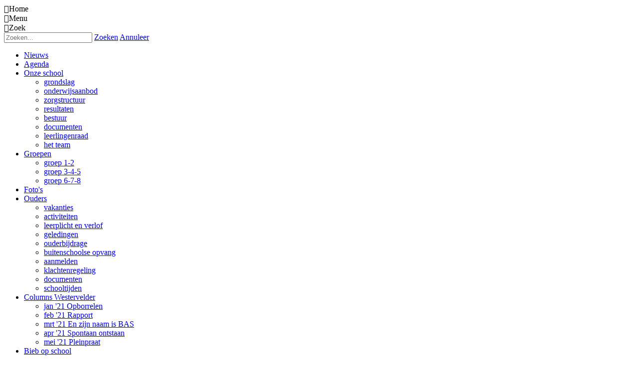

--- FILE ---
content_type: text/html; charset=utf-8
request_url: https://cbsdefonteindwingeloo.nl/Ouders
body_size: 15820
content:
<!DOCTYPE html PUBLIC "-//W3C//DTD XHTML 1.0 Transitional//EN" "http://www.w3.org/TR/xhtml1/DTD/xhtml1-transitional.dtd">
<html  xml:lang="nl-NL" lang="nl-NL" xmlns="http://www.w3.org/1999/xhtml">
<head id="Head"><meta content="text/html; charset=UTF-8" http-equiv="Content-Type" />
<meta name="REVISIT-AFTER" content="1 DAYS" />
<meta name="RATING" content="GENERAL" />
<meta name="RESOURCE-TYPE" content="DOCUMENT" />
<meta content="text/javascript" http-equiv="Content-Script-Type" />
<meta content="text/css" http-equiv="Content-Style-Type" />
<title>
	De Fontein > Ouders
</title><meta id="MetaDescription" name="description" content="Contact pagina" /><meta id="MetaRobots" name="robots" content="INDEX, FOLLOW" /><link href="/Resources/Shared/stylesheets/dnndefault/7.0.0/default.css?cdv=1680" type="text/css" rel="stylesheet"/><link href="/DesktopModules/HTML/module.css?cdv=1680" type="text/css" rel="stylesheet"/><link href="/DesktopModules/Lesscher ContactForm/module.css?cdv=1680" type="text/css" rel="stylesheet"/><link href="/Resources/Search/SearchSkinObjectPreview.css?cdv=1680" type="text/css" rel="stylesheet"/><link href="/Portals/_default/Skins/De Fontein Dwingeloo/default.css?cdv=1680" type="text/css" rel="stylesheet"/><link href="/Portals/_default/Containers/BaseContainer/container.css?cdv=1680" type="text/css" rel="stylesheet"/><link href="/Portals/1461/portal.css?cdv=1680" type="text/css" rel="stylesheet"/><script src="/Resources/libraries/jQuery/03_07_01/jquery.js?cdv=1680" type="text/javascript"></script><script src="/Resources/libraries/jQuery-Migrate/03_04_01/jquery-migrate.js?cdv=1680" type="text/javascript"></script><script src="/Resources/libraries/jQuery-UI/01_13_03/jquery-ui.min.js?cdv=1680" type="text/javascript"></script><script src="/Resources/libraries/HoverIntent/01_10_01/jquery.hoverIntent.min.js?cdv=1680" type="text/javascript"></script><meta name="viewport" content="width=device-width, initial-scale=1.0, maximum-scale=1" /><link href="/WebResource.axd?d=vsKpXOsoEwBBuwGcxy3axmQbZlq7zV5Ub_s9-jEipYVFmUSLSJqkykV8e3W6XbZU_jSr4i5gihQ2fprfrjuYGaiSFtqPWEJ3jcAV_A2&amp;t=637539422120000000" type="text/css" rel="stylesheet" class="Telerik_stylesheet" /><link href="/WebResource.axd?d=9FBPq6ZMdyZp-HsIXhjyd3-Y3kDgcWaS_wwNPQiHh2_ryTy2lFdMo2LNGMyRlwEoLSJhzyJSwKHflRdTffRTfLNp7cTbJtOVdjcx6b_cnDpkK_AE0&amp;t=637539422120000000" type="text/css" rel="stylesheet" class="Telerik_stylesheet" /></head>
<body id="Body">

    <form method="post" action="/Ouders" onsubmit="javascript:return WebForm_OnSubmit();" id="Form" enctype="multipart/form-data">
<div class="aspNetHidden">
<input type="hidden" name="__EVENTTARGET" id="__EVENTTARGET" value="" />
<input type="hidden" name="__EVENTARGUMENT" id="__EVENTARGUMENT" value="" />
<input type="hidden" name="__VIEWSTATE" id="__VIEWSTATE" value="AKoBAbukgXOfwXRHPtemtvOzConhINwhMvXQ9YqbSNz7jDG4YHfZ0HuYhna1AGfMYdgMs/qYQaykiud7YisqybOZ4c8QkISuHOQDoDZ5fi+x9EbL2TtpmBfxBIVznCNA3JPHlPBzoVlY0l7CVTRuJs9C+cx1rfkbCLt7mF+MEYq8oa6Tws9zr/fE34Dlv5CNF9T43h4hnSqFfN79p68kPAzo6LXSXv7cV+Z4Nm+DpO/FiF7Bcb1oJSYeNYg0eDQXA2t2dyXOOkNpf2mWWGTpSpuFAGb5ZTTvFyfIw7Ly1ZBk8Ad7Y8UT4FlV1EWbvWWyXPapfxbZVLN3g/lfOsqhLiO1gQ473cdqyU1NLZItLUBRbTJf/95EvuHAA6/jobCB8/kYUTbWYfWR1CPuf0opG8VUsxic00j2FhoJ8knEcorK83fBrmDEtIWGR89a3EiH4eLvWSUO+ZSRuqTx8eSjFTKR/HonziPFrePLNylcPefwhNma4w4W24r/mtpTbfWeiQ8C3TO9PEJXdJQL" />
</div>

<script type="text/javascript">
//<![CDATA[
var theForm = document.forms['Form'];
if (!theForm) {
    theForm = document.Form;
}
function __doPostBack(eventTarget, eventArgument) {
    if (!theForm.onsubmit || (theForm.onsubmit() != false)) {
        theForm.__EVENTTARGET.value = eventTarget;
        theForm.__EVENTARGUMENT.value = eventArgument;
        theForm.submit();
    }
}
//]]>
</script>


<script src="/WebResource.axd?d=pynGkmcFUV2U0WMIIL6cpaiuF3PSO2S71Jj73YMeZL9os_vH2nI9bDZjw5o1&amp;t=638901843720898773" type="text/javascript"></script>


<script src="/ScriptResource.axd?d=nv7asgRUU0tK0fBYWWTefDDkMOzC_op5uW_C22JTvyCzlBQR32o2l4Rxj4R1Y5WQlv5DH5O8m39CVgP3kqg_QHtJtjsCiAKaZ6943kgl0wVHATzqGbyfiHUhuvI1&amp;t=ffffffffe6692900" type="text/javascript"></script>
<script type="text/javascript">
//<![CDATA[
var __cultureInfo = {"name":"nl-NL","numberFormat":{"CurrencyDecimalDigits":2,"CurrencyDecimalSeparator":",","IsReadOnly":false,"CurrencyGroupSizes":[3],"NumberGroupSizes":[3],"PercentGroupSizes":[3],"CurrencyGroupSeparator":".","CurrencySymbol":"€","NaNSymbol":"NaN","CurrencyNegativePattern":12,"NumberNegativePattern":1,"PercentPositivePattern":1,"PercentNegativePattern":1,"NegativeInfinitySymbol":"-∞","NegativeSign":"-","NumberDecimalDigits":2,"NumberDecimalSeparator":",","NumberGroupSeparator":".","CurrencyPositivePattern":2,"PositiveInfinitySymbol":"∞","PositiveSign":"+","PercentDecimalDigits":2,"PercentDecimalSeparator":",","PercentGroupSeparator":".","PercentSymbol":"%","PerMilleSymbol":"‰","NativeDigits":["0","1","2","3","4","5","6","7","8","9"],"DigitSubstitution":1},"dateTimeFormat":{"AMDesignator":"","Calendar":{"MinSupportedDateTime":"\/Date(-62135596800000)\/","MaxSupportedDateTime":"\/Date(253402297199999)\/","AlgorithmType":1,"CalendarType":1,"Eras":[1],"TwoDigitYearMax":2029,"IsReadOnly":false},"DateSeparator":"-","FirstDayOfWeek":1,"CalendarWeekRule":2,"FullDateTimePattern":"dddd d MMMM yyyy HH:mm:ss","LongDatePattern":"dddd d MMMM yyyy","LongTimePattern":"HH:mm:ss","MonthDayPattern":"d MMMM","PMDesignator":"","RFC1123Pattern":"ddd, dd MMM yyyy HH\u0027:\u0027mm\u0027:\u0027ss \u0027GMT\u0027","ShortDatePattern":"d-M-yyyy","ShortTimePattern":"HH:mm","SortableDateTimePattern":"yyyy\u0027-\u0027MM\u0027-\u0027dd\u0027T\u0027HH\u0027:\u0027mm\u0027:\u0027ss","TimeSeparator":":","UniversalSortableDateTimePattern":"yyyy\u0027-\u0027MM\u0027-\u0027dd HH\u0027:\u0027mm\u0027:\u0027ss\u0027Z\u0027","YearMonthPattern":"MMMM yyyy","AbbreviatedDayNames":["zo","ma","di","wo","do","vr","za"],"ShortestDayNames":["zo","ma","di","wo","do","vr","za"],"DayNames":["zondag","maandag","dinsdag","woensdag","donderdag","vrijdag","zaterdag"],"AbbreviatedMonthNames":["jan","feb","mrt","apr","mei","jun","jul","aug","sep","okt","nov","dec",""],"MonthNames":["januari","februari","maart","april","mei","juni","juli","augustus","september","oktober","november","december",""],"IsReadOnly":false,"NativeCalendarName":"Gregoriaanse kalender","AbbreviatedMonthGenitiveNames":["jan","feb","mrt","apr","mei","jun","jul","aug","sep","okt","nov","dec",""],"MonthGenitiveNames":["januari","februari","maart","april","mei","juni","juli","augustus","september","oktober","november","december",""]},"eras":[1,"n.Chr.",null,0]};//]]>
</script>

<script src="/ScriptResource.axd?d=NJmAwtEo3Ir9DcME2T92JuIHkKt4bT-fCYfhbY16aZ20J1XBqGbcOoF9mISk0GyMOibQeDEatk2S-Vi6-kjLtW-I9yLAQ27w5StSW4N8-jZ1QpphtvcaL6cTuTn6kiarY2r7ow2&amp;t=32e5dfca" type="text/javascript"></script>
<script src="/ScriptResource.axd?d=dwY9oWetJoLspvVmfi8ttj6QHqOplJPb0g4r_Re9OUT_7g89onCj9o-Z5j4MyD5CR1dBqv_RvJd_tDCnr7kTudCM3huWd4ujI-_raBe4-2heQ8Q8Goqoeepqt9WhviVipTj0AHsbj7rH-9rl0&amp;t=32e5dfca" type="text/javascript"></script>
<script src="/ScriptResource.axd?d=TDVjdgRbdvM3F1CYhGj3OfTCCJDz9md36EWn_YAzEcb5B4EYA6YY9hNTzsOx8DcAqIBrgR3l8j55I7kdO2nF5CefHUJoMw24WMn-fw2&amp;t=4036ae9" type="text/javascript"></script>
<script src="/ScriptResource.axd?d=mbGZm65DzNBs6cCPJ6IRtVosRg6sXIdEUvX0dc0q-lAS5sQbIbuwhADs6zODNISPW6m1uQZ6QNU7y2oK06f7UC0c-i6kboTUgmAii_a3MN2M1j2_0&amp;t=4036ae9" type="text/javascript"></script>
<script src="/ScriptResource.axd?d=cmIcXiVJ__erJXidZzfnMeNya03IqDrmNiujPtTxapvOo2xSFUdTdtMKhc2ZHNM7SHCtUQCkFqqQcBSQNRVJH0owJ-phwa4Xnj8N-NqMLv2Mqm9M0&amp;t=4036ae9" type="text/javascript"></script>
<script src="/ScriptResource.axd?d=OMa_nbU0_VToRBIojmjedhtLCgGw_AUegOlMFBUZULGjwADEY-7XXInTREdkz7-ItiVvUNJHrsI7nue83ZSh-Azjh_JN-zl66WP5Rlen1-DFZh4Dhm0XzlAZ-k71OcNUmbzc4w2&amp;t=4036ae9" type="text/javascript"></script>
<script src="/ScriptResource.axd?d=-9rjE8XFv-yQGuZ1Hex5ItTyIbs388PS7psvUbqEXDCZVt7H-GKnDLvugga_6dzeAYZ-Mklx0dLgHeRI4IajlT5Nq_Mf7LxEq6zR8v0Xtgg6HEfSSigcJaB0I8xiZWXKFNlIJw2&amp;t=4036ae9" type="text/javascript"></script>
<script src="/ScriptResource.axd?d=eKZhdBAoDXIdNfVRV0xLC2OI7VQVo43Gr2_BcSNF7POhQsBPT8QR0Gx7BiSK9yYoMfmByJw_-fVkX0C_k34zEOv4PeZFl3BiUo_q0JK7LXa1psxE8OuO_6Whz-OzL5WRusj2sw2&amp;t=4036ae9" type="text/javascript"></script>
<script src="/ScriptResource.axd?d=xvYBvOx-63dXA7hPXVUpFnyPWTw-2dS9euoYM01V18dSCorWxx-Jwvvv50w4cYgG2gjsi37v3lHYsrHr40wBRfqWjpaRYhZZxdxGBmlN4hCYHLas0&amp;t=4036ae9" type="text/javascript"></script>
<script src="/ScriptResource.axd?d=utaAJrK4Errk9XCWw91KkI7X0WK9QYDM5G4kHo88ct6bUE6RrcrL5cMiwxaVdeqEZXmZg0A-kvwdWKUxSX-DN058KckDFyVLO7RgTOV7RKOUXQ00ZHTOvq0xVpQ1&amp;t=4036ae9" type="text/javascript"></script>
<script src="/ScriptResource.axd?d=dq2qHRqsiGL7KHpjiyZzk-nERNh4hv7ohma85nWx_HXorYZSyhwACtsE2nBQtaXIx_ZEtCitN4Ma7_wE6rCvhW6fr53P8AoS87DzAEm8tXlsbtePd_z_0bX8BlE1&amp;t=4036ae9" type="text/javascript"></script>
<script type="text/javascript">
//<![CDATA[
function WebForm_OnSubmit() {
if (typeof(ValidatorOnSubmit) == "function" && ValidatorOnSubmit() == false) return false;
return true;
}
//]]>
</script>

<div class="aspNetHidden">

	<input type="hidden" name="__VIEWSTATEGENERATOR" id="__VIEWSTATEGENERATOR" value="CA0B0334" />
	<input type="hidden" name="__EVENTVALIDATION" id="__EVENTVALIDATION" value="QpC1buk1N7XkoMMBQQQMw/2iXJRJ8NgEtDMDlZfmo7wygq1JivWerai/QOdkQkdw43r7QKEmyrXuOIfGlcoeJq6ozd4rqwdRqe5dzupuaaDuWv3eioQIdH184y0jCtjlrUlMtPWo/Peksv33weUa8X7eQf3+pL7czSNRbk4dc9U2fLDOPPm4MTactdjHWAVA7CmylMzN80mdCTHaIx220d+1xsg8ITjxTJdCT2kjoly8HRxG" />
</div><script src="/js/dnn.js?cdv=1680" type="text/javascript"></script><script src="/js/dnncore.js?cdv=1680" type="text/javascript"></script><script src="/Resources/Search/SearchSkinObjectPreview.js?cdv=1680" type="text/javascript"></script><script src="/js/dnn.servicesframework.js?cdv=1680" type="text/javascript"></script><script src="/Resources/libraries/DnnPlugins/09_13_10/dnn.jquery.js?cdv=1680" type="text/javascript"></script>
<script type="text/javascript">
//<![CDATA[
Sys.WebForms.PageRequestManager._initialize('ScriptManager', 'Form', ['tdnn$ctr81389$ViewContact$pnlEmail_UP','dnn_ctr81389_ViewContact_pnlEmail_UP'], [], [], 90, '');
//]]>
</script>

        
        
        




<link href='/Portals/_default/Skins/De Fontein Dwingeloo/opmaak.css' rel='stylesheet' type='text/css'>
 








<!--
========================================  FONTS  ========================================
-->





<!-- headers -->
<link href="https://fonts.googleapis.com/css?family=Gochi+Hand" rel="stylesheet"><!-- font-family: 'Gochi Hand', cursive; -->

<!-- teksten -->
<link href='https://fonts.googleapis.com/css?family=Lato:400,700,900' rel='stylesheet' type='text/css'> 
<!-- GEEN LATO LIGHTS (300?) BIJ G-FONTS !!!!!!!!! -->


<!-- menu -->
<link href='https://fonts.googleapis.com/css?family=Open+Sans:400,600,700,300&subset=latin,latin-ext' rel='stylesheet' type='text/css'><!-- font-family: 'Open Sans', serif; -->





 
 
<!-- headers, menu -->
<!-- <link href='https://fonts.googleapis.com/css?family=Bree+Serif' rel='stylesheet' type='text/css'>

<!-- alleen home -> introtekst... -->
<!-- <link href='https://fonts.googleapis.com/css?family=Lato:400,700,900' rel='stylesheet' type='text/css'> <!-- GEEN LATO LIGHTS (300?) BIJ G-FONTS !!!!!!!!! -->







<div id="dnn_ControlPanel"></div>






<!--
========================================  WRAPPER  ========================================
-->
	
    <div id="Wrapper" class="UserMode0 isSeq tabId77594 topHasKids">
	
	
	
	
<!--
========================================  HEADER TOP - LINKS TO OTHER SCHOOLS    ========================================
-->
	
        <!--
		<div id="HeaderA" class="">
        </div>
		-->
        
	
	
	
 
	

<!--
========================================  HEADER  MOBILE ========================================
-->

	<!-- - - - - - - - - - - - - - - -  LOGO  - - - - - - - - - - - - - - - -->
	<div id="HeadMobLogo" class="isMob">
		<div class="InnerWrapper">
			<div id="LogoMob"> </div>
		</div>
	</div>

	
	
	<!-- - - - - - - - - - - - - - - -  KNOPPEN/TILES  - - - - - - - - - - - - - - - -->
	<div id="HeadMobTiles" class="isMob">
		<div class="InnerWrapper">
			
			<div onclick="mobBarKlik(this,'location.href=\'https://cbsdefonteindwingeloo.nl/\'',true)" class="HeadMobBut" id="GoHomeTrigger">&#xf144;<span>Home</span></div>

			<div id="MobileMenuTrigger" class="HeadMobBut">&#xf20d;<span>Menu</span></div>			

			<div id="MobileZoekTrigger" class="HeadMobBut">&#xf21f;<span>Zoek</span></div> 
			
				
		</div>
	</div>

	<!-- - - - - - - - - - - - - - - -  ZOEKVLAK  - - - - - - - - - - - - - - - -->
	<div id="HeadMobZoek" class="isMob">
		<div id="MobielZoeken" >
			<div id="MobielZoekenHolder">
				<span id="dnn_mobZkVeld_ClassicSearch">
    
    
    <span class="searchInputContainer" data-moreresults="Meer resultaten weergeven" data-noresult="Geen resultaten gevonden">
        <input name="dnn$mobZkVeld$txtSearch" type="text" maxlength="255" size="20" id="dnn_mobZkVeld_txtSearch" class="NormalTextBox" aria-label="Search" autocomplete="off" placeholder="Zoeken..." />
        <a class="dnnSearchBoxClearText" title="Verwijder zoektekst"></a>
    </span>
    <a id="dnn_mobZkVeld_cmdSearch" class="SkinObject" href="javascript:__doPostBack(&#39;dnn$mobZkVeld$cmdSearch&#39;,&#39;&#39;)">Zoeken</a>
</span>


<script type="text/javascript">
    $(function() {
        if (typeof dnn != "undefined" && typeof dnn.searchSkinObject != "undefined") {
            var searchSkinObject = new dnn.searchSkinObject({
                delayTriggerAutoSearch : 400,
                minCharRequiredTriggerAutoSearch : 2,
                searchType: 'S',
                enableWildSearch: true,
                cultureCode: 'nl-NL',
                portalId: -1
                }
            );
            searchSkinObject.init();
            
            
            // attach classic search
            var siteBtn = $('#dnn_mobZkVeld_SiteRadioButton');
            var webBtn = $('#dnn_mobZkVeld_WebRadioButton');
            var clickHandler = function() {
                if (siteBtn.is(':checked')) searchSkinObject.settings.searchType = 'S';
                else searchSkinObject.settings.searchType = 'W';
            };
            siteBtn.on('change', clickHandler);
            webBtn.on('change', clickHandler);
            
            
        }
    });
</script>
	
				<a href="#" class="knopZOEK" id="mobZoekCancel">Annuleer</a> 
			</div>
		</div>
	</div>	
	<!-- - - - - - - - - - - - - - - -  HAMBURGER  - - - - - - - - - - - - - - - -->
	<div id="HeadMobMenu" class="isMob">
		<div id="MobileMenu" class="">
			<div class="InnerWrapper">
				<nav id="MobileNav">
					
<ul id="MobiNav">
	
<li class="item first" >

	<!-- -- -- -- -->
	<div class="hamitem">
		<div class="haminspring"> </div>	
		<div class="hamblok"><a href="https://cbsdefonteindwingeloo.nl/Nieuws" class="hamlink">
			<div class="hamtxt">Nieuws</div>
		</a></div>
	</div>
	
	<div class="hamnonode"> </div>

</li>

<li class="item" >

	<!-- -- -- -- -->
	<div class="hamitem">
		<div class="haminspring"> </div>	
		<div class="hamblok"><a href="https://cbsdefonteindwingeloo.nl/Agenda" class="hamlink">
			<div class="hamtxt">Agenda</div>
		</a></div>
	</div>
	
	<div class="hamnonode"> </div>

</li>

<li class="item haschild" >

	<!-- -- -- -- -->
	<div class="hamitem">
		<div class="haminspring"> </div>	
		<div class="hamblok"><a href="https://cbsdefonteindwingeloo.nl/Onze-school" class="hamlink hassublvl">
			<div class="hamtxt">Onze school</div>
		</a></div>
	</div>
	
	
	<!-- <div class="hamnode"> </div> -->
	
        	<ul class="subLevel">
	
<li class="item first" >

	<!-- -- -- -- -->
	<div class="hamitem">
		<div class="haminspring"> </div>	
		<div class="hamblok"><a href="https://cbsdefonteindwingeloo.nl/Onze-school/grondslag" class="hamlink">
			<div class="hamtxt">grondslag</div>
		</a></div>
	</div>
	
	<div class="hamnonode"> </div>

</li>

<li class="item" >

	<!-- -- -- -- -->
	<div class="hamitem">
		<div class="haminspring"> </div>	
		<div class="hamblok"><a href="https://cbsdefonteindwingeloo.nl/Onze-school/onderwijsaanbod" class="hamlink">
			<div class="hamtxt">onderwijsaanbod</div>
		</a></div>
	</div>
	
	<div class="hamnonode"> </div>

</li>

<li class="item" >

	<!-- -- -- -- -->
	<div class="hamitem">
		<div class="haminspring"> </div>	
		<div class="hamblok"><a href="https://cbsdefonteindwingeloo.nl/Onze-school/zorgstructuur" class="hamlink">
			<div class="hamtxt">zorgstructuur</div>
		</a></div>
	</div>
	
	<div class="hamnonode"> </div>

</li>

<li class="item" >

	<!-- -- -- -- -->
	<div class="hamitem">
		<div class="haminspring"> </div>	
		<div class="hamblok"><a href="https://cbsdefonteindwingeloo.nl/Onze-school/resultaten" class="hamlink">
			<div class="hamtxt">resultaten</div>
		</a></div>
	</div>
	
	<div class="hamnonode"> </div>

</li>

<li class="item" >

	<!-- -- -- -- -->
	<div class="hamitem">
		<div class="haminspring"> </div>	
		<div class="hamblok"><a href="https://cbsdefonteindwingeloo.nl/Onze-school/bestuur" class="hamlink">
			<div class="hamtxt">bestuur</div>
		</a></div>
	</div>
	
	<div class="hamnonode"> </div>

</li>

<li class="item" >

	<!-- -- -- -- -->
	<div class="hamitem">
		<div class="haminspring"> </div>	
		<div class="hamblok"><a href="https://cbsdefonteindwingeloo.nl/Onze-school/documenten" class="hamlink">
			<div class="hamtxt">documenten</div>
		</a></div>
	</div>
	
	<div class="hamnonode"> </div>

</li>

<li class="item" >

	<!-- -- -- -- -->
	<div class="hamitem">
		<div class="haminspring"> </div>	
		<div class="hamblok"><a href="https://cbsdefonteindwingeloo.nl/Onze-school/leerlingenraad" class="hamlink">
			<div class="hamtxt">leerlingenraad</div>
		</a></div>
	</div>
	
	<div class="hamnonode"> </div>

</li>

<li class="item last" >

	<!-- -- -- -- -->
	<div class="hamitem">
		<div class="haminspring"> </div>	
		<div class="hamblok"><a href="https://cbsdefonteindwingeloo.nl/Onze-school/het-team" class="hamlink">
			<div class="hamtxt">het team</div>
		</a></div>
	</div>
	
	<div class="hamnonode"> </div>

</li>

		</ul>
         
	

</li>

<li class="item haschild" >

	<!-- -- -- -- -->
	<div class="hamitem">
		<div class="haminspring"> </div>	
		<div class="hamblok"><a href="https://cbsdefonteindwingeloo.nl/Groepen" class="hamlink hassublvl">
			<div class="hamtxt">Groepen</div>
		</a></div>
	</div>
	
	
	<!-- <div class="hamnode"> </div> -->
	
        	<ul class="subLevel">
	
<li class="item first" >

	<!-- -- -- -- -->
	<div class="hamitem">
		<div class="haminspring"> </div>	
		<div class="hamblok"><a href="https://cbsdefonteindwingeloo.nl/Groepen/groep-1-2" class="hamlink">
			<div class="hamtxt">groep 1-2</div>
		</a></div>
	</div>
	
	<div class="hamnonode"> </div>

</li>

<li class="item" >

	<!-- -- -- -- -->
	<div class="hamitem">
		<div class="haminspring"> </div>	
		<div class="hamblok"><a href="https://cbsdefonteindwingeloo.nl/Groepen/groep-3-4-5" class="hamlink">
			<div class="hamtxt">groep 3-4-5</div>
		</a></div>
	</div>
	
	<div class="hamnonode"> </div>

</li>

<li class="item last" >

	<!-- -- -- -- -->
	<div class="hamitem">
		<div class="haminspring"> </div>	
		<div class="hamblok"><a href="https://cbsdefonteindwingeloo.nl/Groepen/groep-6-7-8" class="hamlink">
			<div class="hamtxt">groep 6-7-8</div>
		</a></div>
	</div>
	
	<div class="hamnonode"> </div>

</li>

		</ul>
         
	

</li>

<li class="item" >

	<!-- -- -- -- -->
	<div class="hamitem">
		<div class="haminspring"> </div>	
		<div class="hamblok"><a href="https://cbsdefonteindwingeloo.nl/Fotos" class="hamlink">
			<div class="hamtxt">Foto&#39;s</div>
		</a></div>
	</div>
	
	<div class="hamnonode"> </div>

</li>

<li class="item haschild active" >

	<!-- -- -- -- -->
	<div class="hamitem">
		<div class="haminspring"> </div>	
		<div class="hamblok"><a href="https://cbsdefonteindwingeloo.nl/Ouders" class="hamlink hassublvl breadcrumb selected">
			<div class="hamtxt">Ouders</div>
		</a></div>
	</div>
	
	
	<!-- <div class="hamnode"> </div> -->
	
        	<ul class="subLevel">
	
<li class="item first" >

	<!-- -- -- -- -->
	<div class="hamitem">
		<div class="haminspring"> </div>	
		<div class="hamblok"><a href="https://cbsdefonteindwingeloo.nl/Ouders/vakanties" class="hamlink">
			<div class="hamtxt">vakanties</div>
		</a></div>
	</div>
	
	<div class="hamnonode"> </div>

</li>

<li class="item" >

	<!-- -- -- -- -->
	<div class="hamitem">
		<div class="haminspring"> </div>	
		<div class="hamblok"><a href="https://cbsdefonteindwingeloo.nl/Ouders/activiteiten" class="hamlink">
			<div class="hamtxt">activiteiten</div>
		</a></div>
	</div>
	
	<div class="hamnonode"> </div>

</li>

<li class="item" >

	<!-- -- -- -- -->
	<div class="hamitem">
		<div class="haminspring"> </div>	
		<div class="hamblok"><a href="https://cbsdefonteindwingeloo.nl/Ouders/leerplicht-en-verlof" class="hamlink">
			<div class="hamtxt">leerplicht en verlof</div>
		</a></div>
	</div>
	
	<div class="hamnonode"> </div>

</li>

<li class="item" >

	<!-- -- -- -- -->
	<div class="hamitem">
		<div class="haminspring"> </div>	
		<div class="hamblok"><a href="https://cbsdefonteindwingeloo.nl/Ouders/geledingen" class="hamlink">
			<div class="hamtxt">geledingen</div>
		</a></div>
	</div>
	
	<div class="hamnonode"> </div>

</li>

<li class="item" >

	<!-- -- -- -- -->
	<div class="hamitem">
		<div class="haminspring"> </div>	
		<div class="hamblok"><a href="https://cbsdefonteindwingeloo.nl/Ouders/ouderbijdrage" class="hamlink">
			<div class="hamtxt">ouderbijdrage</div>
		</a></div>
	</div>
	
	<div class="hamnonode"> </div>

</li>

<li class="item" >

	<!-- -- -- -- -->
	<div class="hamitem">
		<div class="haminspring"> </div>	
		<div class="hamblok"><a href="https://cbsdefonteindwingeloo.nl/Ouders/buitenschoolse-opvang" class="hamlink">
			<div class="hamtxt">buitenschoolse opvang</div>
		</a></div>
	</div>
	
	<div class="hamnonode"> </div>

</li>

<li class="item" >

	<!-- -- -- -- -->
	<div class="hamitem">
		<div class="haminspring"> </div>	
		<div class="hamblok"><a href="https://cbsdefonteindwingeloo.nl/Ouders/aanmelden" class="hamlink">
			<div class="hamtxt">aanmelden</div>
		</a></div>
	</div>
	
	<div class="hamnonode"> </div>

</li>

<li class="item" >

	<!-- -- -- -- -->
	<div class="hamitem">
		<div class="haminspring"> </div>	
		<div class="hamblok"><a href="https://cbsdefonteindwingeloo.nl/Ouders/klachtenregeling" class="hamlink">
			<div class="hamtxt">klachtenregeling</div>
		</a></div>
	</div>
	
	<div class="hamnonode"> </div>

</li>

<li class="item" >

	<!-- -- -- -- -->
	<div class="hamitem">
		<div class="haminspring"> </div>	
		<div class="hamblok"><a href="https://cbsdefonteindwingeloo.nl/Ouders/documenten" class="hamlink">
			<div class="hamtxt">documenten</div>
		</a></div>
	</div>
	
	<div class="hamnonode"> </div>

</li>

<li class="item last" >

	<!-- -- -- -- -->
	<div class="hamitem">
		<div class="haminspring"> </div>	
		<div class="hamblok"><a href="https://cbsdefonteindwingeloo.nl/Ouders/schooltijden" class="hamlink">
			<div class="hamtxt">schooltijden</div>
		</a></div>
	</div>
	
	<div class="hamnonode"> </div>

</li>

		</ul>
         
	

</li>

<li class="item haschild" >

	<!-- -- -- -- -->
	<div class="hamitem">
		<div class="haminspring"> </div>	
		<div class="hamblok"><a href="https://cbsdefonteindwingeloo.nl/Columns-Westervelder" class="hamlink hassublvl">
			<div class="hamtxt">Columns Westervelder</div>
		</a></div>
	</div>
	
	
	<!-- <div class="hamnode"> </div> -->
	
        	<ul class="subLevel">
	
<li class="item first" >

	<!-- -- -- -- -->
	<div class="hamitem">
		<div class="haminspring"> </div>	
		<div class="hamblok"><a href="https://cbsdefonteindwingeloo.nl/Columns-Westervelder/jan-21-Opborrelen" class="hamlink">
			<div class="hamtxt">jan &#39;21 Opborrelen</div>
		</a></div>
	</div>
	
	<div class="hamnonode"> </div>

</li>

<li class="item" >

	<!-- -- -- -- -->
	<div class="hamitem">
		<div class="haminspring"> </div>	
		<div class="hamblok"><a href="https://cbsdefonteindwingeloo.nl/Columns-Westervelder/feb-21-Rapport" class="hamlink">
			<div class="hamtxt">feb &#39;21 Rapport</div>
		</a></div>
	</div>
	
	<div class="hamnonode"> </div>

</li>

<li class="item" >

	<!-- -- -- -- -->
	<div class="hamitem">
		<div class="haminspring"> </div>	
		<div class="hamblok"><a href="https://cbsdefonteindwingeloo.nl/Columns-Westervelder/mrt-21-En-zijn-naam-is-BAS" class="hamlink">
			<div class="hamtxt">mrt &#39;21 En zijn naam is BAS</div>
		</a></div>
	</div>
	
	<div class="hamnonode"> </div>

</li>

<li class="item" >

	<!-- -- -- -- -->
	<div class="hamitem">
		<div class="haminspring"> </div>	
		<div class="hamblok"><a href="https://cbsdefonteindwingeloo.nl/Columns-Westervelder/apr-21-Spontaan-ontstaan" class="hamlink">
			<div class="hamtxt">apr &#39;21 Spontaan ontstaan</div>
		</a></div>
	</div>
	
	<div class="hamnonode"> </div>

</li>

<li class="item last" >

	<!-- -- -- -- -->
	<div class="hamitem">
		<div class="haminspring"> </div>	
		<div class="hamblok"><a href="https://cbsdefonteindwingeloo.nl/Columns-Westervelder/mei-21-Pleinpraat" class="hamlink">
			<div class="hamtxt">mei &#39;21 Pleinpraat</div>
		</a></div>
	</div>
	
	<div class="hamnonode"> </div>

</li>

		</ul>
         
	

</li>

<li class="item last" >

	<!-- -- -- -- -->
	<div class="hamitem">
		<div class="haminspring"> </div>	
		<div class="hamblok"><a href="http://catalogus.biblionetdrenthe.nl/cgi-bin/bx.pl?vestnr=3192;var=dbos" class="hamlink">
			<div class="hamtxt">Bieb op school</div>
		</a></div>
	</div>
	
	<div class="hamnonode"> </div>

</li>

</ul>





					<!-- <div id="MobileSpinner">&#xf29d;</div> -->
				</nav>  
			</div>
		</div>
	</div>


	<!-- - - - - - - - - - - - - - - -  SPLITTER   - - - - - - - - - - - - - - - -->
	<div id="HeadMobHorzSplit" class="isMob"> </div>
	
	
	

	
<!--
========================================  HEADER DESKTOP    ========================================
-->
		
		
        <div id="HeaderB" class="isNotMob">
            <!-- was logo / bigzoek, logo in menubalk--> 
        </div>
			
			
		<!-- <div id="BigBannerPre"> </div>		 -->
		
		<div id="MenuHolder">
				<div id="rondingTop"> </div>
				<div class="InnerWrapper">
				
					<a href="https://cbsdefonteindwingeloo.nl/"><div id="siteLogo"> </div><!-- </a> ...<.. indien klikbaar -->
				
				
					 <div id="Menu">
						<div id="dnn_RadMenu0_RadMenu1" class="RadMenu RadMenu_MainMenu">
	<!-- 2013.2.717.40 --><ul class="rmRootGroup rmHorizontal">
		<li class="rmItem rmFirst"><a href="https://cbsdefonteindwingeloo.nl/Nieuws" class="rmLink rmRootLink"><span class="rmText">Nieuws</span></a></li><li class="rmItem "><a href="https://cbsdefonteindwingeloo.nl/Agenda" class="rmLink rmRootLink"><span class="rmText">Agenda</span></a></li><li class="rmItem "><a href="https://cbsdefonteindwingeloo.nl/Onze-school" class="rmLink rmRootLink"><span class="rmText">Onze school</span></a><div class="rmSlide">
			<ul class="rmVertical rmGroup rmLevel1">
				<li class="rmItem rmFirst"><a href="https://cbsdefonteindwingeloo.nl/Onze-school/grondslag" class="rmLink"><span class="rmText">grondslag</span></a></li><li class="rmItem "><a href="https://cbsdefonteindwingeloo.nl/Onze-school/onderwijsaanbod" class="rmLink"><span class="rmText">onderwijsaanbod</span></a></li><li class="rmItem "><a href="https://cbsdefonteindwingeloo.nl/Onze-school/zorgstructuur" class="rmLink"><span class="rmText">zorgstructuur</span></a></li><li class="rmItem "><a href="https://cbsdefonteindwingeloo.nl/Onze-school/resultaten" class="rmLink"><span class="rmText">resultaten</span></a></li><li class="rmItem "><a href="https://cbsdefonteindwingeloo.nl/Onze-school/bestuur" class="rmLink"><span class="rmText">bestuur</span></a></li><li class="rmItem "><a href="https://cbsdefonteindwingeloo.nl/Onze-school/documenten" class="rmLink"><span class="rmText">documenten</span></a></li><li class="rmItem "><a href="https://cbsdefonteindwingeloo.nl/Onze-school/leerlingenraad" class="rmLink"><span class="rmText">leerlingenraad</span></a></li><li class="rmItem rmLast"><a href="https://cbsdefonteindwingeloo.nl/Onze-school/het-team" class="rmLink"><span class="rmText">het team</span></a></li>
			</ul>
		</div></li><li class="rmItem "><a href="https://cbsdefonteindwingeloo.nl/Groepen" class="rmLink rmRootLink"><span class="rmText">Groepen</span></a><div class="rmSlide">
			<ul class="rmVertical rmGroup rmLevel1">
				<li class="rmItem rmFirst"><a href="https://cbsdefonteindwingeloo.nl/Groepen/groep-1-2" class="rmLink"><span class="rmText">groep 1-2</span></a></li><li class="rmItem "><a href="https://cbsdefonteindwingeloo.nl/Groepen/groep-3-4-5" class="rmLink"><span class="rmText">groep 3-4-5</span></a></li><li class="rmItem rmLast"><a href="https://cbsdefonteindwingeloo.nl/Groepen/groep-6-7-8" class="rmLink"><span class="rmText">groep 6-7-8</span></a></li>
			</ul>
		</div></li><li class="rmItem "><a href="https://cbsdefonteindwingeloo.nl/Fotos" class="rmLink rmRootLink"><span class="rmText">Foto's</span></a></li><li class="rmItem "><a href="https://cbsdefonteindwingeloo.nl/Ouders" class="rmLink rmRootLink  rmSelected"><span class="rmText">Ouders</span></a><div class="rmSlide">
			<ul class="rmVertical rmGroup rmLevel1">
				<li class="rmItem rmFirst"><a href="https://cbsdefonteindwingeloo.nl/Ouders/vakanties" class="rmLink"><span class="rmText">vakanties</span></a></li><li class="rmItem "><a href="https://cbsdefonteindwingeloo.nl/Ouders/activiteiten" class="rmLink"><span class="rmText">activiteiten</span></a></li><li class="rmItem "><a href="https://cbsdefonteindwingeloo.nl/Ouders/leerplicht-en-verlof" class="rmLink"><span class="rmText">leerplicht en verlof</span></a></li><li class="rmItem "><a href="https://cbsdefonteindwingeloo.nl/Ouders/geledingen" class="rmLink"><span class="rmText">geledingen</span></a></li><li class="rmItem "><a href="https://cbsdefonteindwingeloo.nl/Ouders/ouderbijdrage" class="rmLink"><span class="rmText">ouderbijdrage</span></a></li><li class="rmItem "><a href="https://cbsdefonteindwingeloo.nl/Ouders/buitenschoolse-opvang" class="rmLink"><span class="rmText">buitenschoolse opvang</span></a></li><li class="rmItem "><a href="https://cbsdefonteindwingeloo.nl/Ouders/aanmelden" class="rmLink"><span class="rmText">aanmelden</span></a></li><li class="rmItem "><a href="https://cbsdefonteindwingeloo.nl/Ouders/klachtenregeling" class="rmLink"><span class="rmText">klachtenregeling</span></a></li><li class="rmItem "><a href="https://cbsdefonteindwingeloo.nl/Ouders/documenten" class="rmLink"><span class="rmText">documenten</span></a></li><li class="rmItem rmLast"><a href="https://cbsdefonteindwingeloo.nl/Ouders/schooltijden" class="rmLink"><span class="rmText">schooltijden</span></a></li>
			</ul>
		</div></li><li class="rmItem rmLast"><a href="https://cbsdefonteindwingeloo.nl/Columns-Westervelder" class="rmLink rmRootLink"><span class="rmText">Columns Westervelder</span></a><div class="rmSlide">
			<ul class="rmVertical rmGroup rmLevel1">
				<li class="rmItem rmFirst"><a href="https://cbsdefonteindwingeloo.nl/Columns-Westervelder/jan-21-Opborrelen" class="rmLink"><span class="rmText">jan '21 Opborrelen</span></a></li><li class="rmItem "><a href="https://cbsdefonteindwingeloo.nl/Columns-Westervelder/feb-21-Rapport" class="rmLink"><span class="rmText">feb '21 Rapport</span></a></li><li class="rmItem "><a href="https://cbsdefonteindwingeloo.nl/Columns-Westervelder/mrt-21-En-zijn-naam-is-BAS" class="rmLink"><span class="rmText">mrt '21 En zijn naam is BAS</span></a></li><li class="rmItem "><a href="https://cbsdefonteindwingeloo.nl/Columns-Westervelder/apr-21-Spontaan-ontstaan" class="rmLink"><span class="rmText">apr '21 Spontaan ontstaan</span></a></li><li class="rmItem rmLast"><a href="https://cbsdefonteindwingeloo.nl/Columns-Westervelder/mei-21-Pleinpraat" class="rmLink"><span class="rmText">mei '21 Pleinpraat</span></a></li>
			</ul>
		</div></li>
	</ul><input id="dnn_RadMenu0_RadMenu1_ClientState" name="dnn_RadMenu0_RadMenu1_ClientState" type="hidden" />
</div>

					
					</div>
				</div>				
		</div>
		<div class="clear"></div>
		
	
		
		
		
		
			
	 
		
		
		
		
		
		
		
		
		
		
		<!-- / / / / / / / / / / / / / / / / / / / /  -->
        
		<div id="Content">     
					


		

		<div id="seqMain">

			
		
		
        <div class="InnerWrapper" id="seqMainInner">
			<div class="row row1 clearfix">            	
				<div id="SubMenu" class="xxone-third">    
					 
					
					<h2>Ouders</h2>
					
					<div id="SubMenuVlak">
						<div id="dnn_RadPanelBar_RadPanel1" class="RadPanelBar RadPanelBar_MainMenu">
	<ul class="rpRootGroup">
		<li class="rpItem rpFirst"><a href="https://cbsdefonteindwingeloo.nl/Ouders/vakanties" class="rpLink"><span class="rpOut rpNavigation"><span class="rpExpandHandle"></span><span class="rpText">vakanties</span></span></a></li><li class="rpItem"><a href="https://cbsdefonteindwingeloo.nl/Ouders/activiteiten" class="rpLink"><span class="rpOut rpNavigation"><span class="rpExpandHandle"></span><span class="rpText">activiteiten</span></span></a></li><li class="rpItem"><a href="https://cbsdefonteindwingeloo.nl/Ouders/leerplicht-en-verlof" class="rpLink"><span class="rpOut rpNavigation"><span class="rpExpandHandle"></span><span class="rpText">leerplicht en verlof</span></span></a></li><li class="rpItem"><a href="https://cbsdefonteindwingeloo.nl/Ouders/geledingen" class="rpLink"><span class="rpOut rpNavigation"><span class="rpExpandHandle"></span><span class="rpText">geledingen</span></span></a></li><li class="rpItem"><a href="https://cbsdefonteindwingeloo.nl/Ouders/ouderbijdrage" class="rpLink"><span class="rpOut rpNavigation"><span class="rpExpandHandle"></span><span class="rpText">ouderbijdrage</span></span></a></li><li class="rpItem"><a href="https://cbsdefonteindwingeloo.nl/Ouders/buitenschoolse-opvang" class="rpLink"><span class="rpOut rpNavigation"><span class="rpExpandHandle"></span><span class="rpText">buitenschoolse opvang</span></span></a></li><li class="rpItem"><a href="https://cbsdefonteindwingeloo.nl/Ouders/aanmelden" class="rpLink"><span class="rpOut rpNavigation"><span class="rpExpandHandle"></span><span class="rpText">aanmelden</span></span></a></li><li class="rpItem"><a href="https://cbsdefonteindwingeloo.nl/Ouders/klachtenregeling" class="rpLink"><span class="rpOut rpNavigation"><span class="rpExpandHandle"></span><span class="rpText">klachtenregeling</span></span></a></li><li class="rpItem"><a href="https://cbsdefonteindwingeloo.nl/Ouders/documenten" class="rpLink"><span class="rpOut rpNavigation"><span class="rpExpandHandle"></span><span class="rpText">documenten</span></span></a></li><li class="rpItem rpLast"><a href="https://cbsdefonteindwingeloo.nl/Ouders/schooltijden" class="rpLink"><span class="rpOut rpNavigation"><span class="rpExpandHandle"></span><span class="rpText">schooltijden</span></span></a></li>
	</ul><input id="dnn_RadPanelBar_RadPanel1_ClientState" name="dnn_RadPanelBar_RadPanel1_ClientState" type="hidden" />
</div>
  
					</div>
					<div id="dnn_LeftNarrowPane" class="FullPane DNNEmptyPane"></div>
				</div> 
				<div id="seqMainCMS" class="   two-third  last"> 
		
			<!-- ----------  BREADCRUMB ---------- -->
			<div id="SeqBread">
				<!-- <div class="InnerWrapper"> -->
					<div id="Breadcrumb">
						<a href="https://cbsdefonteindwingeloo.nl/">Home</a>					
						<span id="dnn_dnnBREADCRUMB_lblBreadCrumb" itemprop="breadcrumb" itemscope="" itemtype="https://schema.org/breadcrumb"><span itemscope itemtype="http://schema.org/BreadcrumbList"><span itemprop="itemListElement" itemscope itemtype="http://schema.org/ListItem"><a href="https://cbsdefonteindwingeloo.nl/Ouders" class="SkinObject" itemprop="item"><span itemprop="name">Ouders</span></a><meta itemprop="position" content="1" /></span></span></span>
					</div>				
			<!--	</div> -->
			</div>
			<div class="clear"></div>
			<div id="dnn_ContentPane" class="ContentPane FullPane">  <div class="DnnModule DnnModule-DNN_HTML DnnModule-81390"><a name="81390"></a>



<div class="Container">
    <div class="ContainerHeader">
         

    </div>
    <div id="dnn_ctr81390_ContentPane" class="ContainerContent"><!-- Start_Module_81390 --><div id="dnn_ctr81390_ModuleContent" class="DNNModuleContent ModDNNHTMLC">
	<div id="dnn_ctr81390_HtmlModule_lblContent" class="Normal">
	<h1>Contactformulier</h1>
</div>

</div><!-- End_Module_81390 --></div>
    <div class="ContainerFooter">
    
         
        
        
    </div>
</div>
</div><div class="DnnModule DnnModule-LesscherContactForm DnnModule-81389"><a name="81389"></a>



<div class="Container">
    <div class="ContainerHeader">
         

    </div>
    <div id="dnn_ctr81389_ContentPane" class="ContainerContent"><!-- Start_Module_81389 --><div id="dnn_ctr81389_ModuleContent" class="DNNModuleContent ModLesscherContactFormC">
	
<script src='https://www.google.com/recaptcha/api.js?hl=nl'></script>


        <div id="dnn_ctr81389_ViewContact_pnlEmail_UP">
		<div id="dnn_ctr81389_ViewContact_pnlEmail">
			

            <span id="dnn_ctr81389_ViewContact_lblIntro" class="ContactIntroText"></span>

            <div class="dnnForm dnnClear" id="dnnContactForm">

                <div id="dnn_ctr81389_ViewContact_PanelContactForm">
				

                    <div class="dnnFormItem dnnFormHelp dnnClear">
                        <p class="dnnFormRequired">
                            <span id="dnn_ctr81389_ViewContact_Label1"></span>
                        </p>
                    </div>
                    <div class="dnnFormItem">
                        
<div class="dnnLabel">    
    <label id="dnn_ctr81389_ViewContact_labelEmail_label" for="dnn_ctr81389_ViewContact_txtFrom">
        <span id="dnn_ctr81389_ViewContact_labelEmail_lblLabel" class="dnnFormRequired">E-mailadres:</span>   
    </label>
    
    
</div>


                        <input name="dnn$ctr81389$ViewContact$txtFrom" type="text" id="dnn_ctr81389_ViewContact_txtFrom" class="input" style="width:300px;" /><br />
                        <span id="dnn_ctr81389_ViewContact_RequiredFieldValidator3" class="dnnFormMessage dnnFormError" style="display:none;">Dit is een verplicht veld</span>
                        <span id="dnn_ctr81389_ViewContact_revEmailAddress" class="dnnFormMessage dnnFormError" style="display:none;">Ongeldig e-mailadres</span>
                    </div>
                    <div class="dnnFormItem">
                        
<div class="dnnLabel">    
    <label id="dnn_ctr81389_ViewContact_labelSubject_label" for="dnn_ctr81389_ViewContact_txtSubject">
        <span id="dnn_ctr81389_ViewContact_labelSubject_lblLabel" class="dnnFormRequired">Onderwerp:</span>   
    </label>
    
    
</div>


                        <input name="dnn$ctr81389$ViewContact$txtSubject" type="text" maxlength="75" id="dnn_ctr81389_ViewContact_txtSubject" class="input" style="width:300px;" /><br />
                        <span id="dnn_ctr81389_ViewContact_RequiredFieldValidator1" class="dnnFormMessage dnnFormError" style="display:none;">Dit is een verplicht veld</span>
                    </div>
                    <div class="dnnFormItem">
                        
<div class="dnnLabel">    
    <label id="dnn_ctr81389_ViewContact_labelMessage_label" for="dnn_ctr81389_ViewContact_txtMessage">
        <span id="dnn_ctr81389_ViewContact_labelMessage_lblLabel" class="dnnFormRequired">Bericht:</span>   
    </label>
    
    
</div>


                        <textarea name="dnn$ctr81389$ViewContact$txtMessage" rows="15" cols="20" id="dnn_ctr81389_ViewContact_txtMessage" class="input" style="width:300px;">
</textarea><br />
                        <span id="dnn_ctr81389_ViewContact_RequiredFieldValidator2" class="dnnFormMessage dnnFormError" style="display:none;">Dit is een verplicht veld</span>
                    </div>

                    <!-- Custom Captcha (in case reCAPTCHA isn't set) -->
                    
                    

                    <!-- reCAPTCHA -->
                    <div id="dnn_ctr81389_ViewContact_divReCaptcha" class="dnnFormItem">
                        
<div class="dnnLabel">    
    <label id="dnn_ctr81389_ViewContact_labelDummy2_label">
        <span id="dnn_ctr81389_ViewContact_labelDummy2_lblLabel"></span>   
    </label>
    
    
</div>


                        <div id="recaptcha" class="g-recaptcha" data-sitekey="6LdMb2QaAAAAAIkTy9u3UdE3FAsQ7rEEr-qpIaoh"></div>
                    </div>

                    <div class="dnnFormItem">
                        
<div class="dnnLabel">    
    <label id="dnn_ctr81389_ViewContact_labelDummy1_label">
        <span id="dnn_ctr81389_ViewContact_labelDummy1_lblLabel"></span>   
    </label>
    
    
</div>


                        <input type="submit" name="dnn$ctr81389$ViewContact$btnSendEmail" value="Verstuur bericht" onclick="javascript:WebForm_DoPostBackWithOptions(new WebForm_PostBackOptions(&quot;dnn$ctr81389$ViewContact$btnSendEmail&quot;, &quot;&quot;, true, &quot;&quot;, &quot;&quot;, false, false))" id="dnn_ctr81389_ViewContact_btnSendEmail" class="CommandButton" />
                    </div>
                    <div class="dnnFormItem">
                        <span id="dnn_ctr81389_ViewContact_lblEmailSent" style="color:Green;font-weight:bold;"></span>
                    </div>

                
			</div>


                

            </div>
        
		</div><div id="dnn_ctr81389_ViewContact_pnlEmail_UP_Prog" style="display:none;">
			<img src="/images/progressbar.gif" alt="ProgressBar" />
		</div>
	</div>
    

<script>
    // To reload the captcha in the postback.
    if (typeof Sys != 'undefined') {
    var requestManager = Sys.WebForms.PageRequestManager.getInstance();
    requestManager.add_endRequest(function(sender, args) {
        if ($("#recaptcha").length) {
            grecaptcha.render('recaptcha',
            {
                'sitekey': '6LdMb2QaAAAAAIkTy9u3UdE3FAsQ7rEEr-qpIaoh'
            });
        }
    });
}
</script>

</div><!-- End_Module_81389 --></div>
    <div class="ContainerFooter">
    
         
        
        
    </div>
</div>
</div></div>
				<div class="clear"></div>     

		
    			</div>
			</div> 
        </div>	
		</div>
				



		
		
		

	</div> <!-- end #Content -->

	
	
	<div id="FootImg"></div>
	
	<div id="Foot">		


		<div id="Login">			
					<a id="dnn_dnnLOGIN2_loginLink" class="LoginKey" rel="nofollow" onclick="this.disabled=true;" href="https://cbsdefonteindwingeloo.nl/Login?returnurl=%2fOuders"></a>
	
		 </div>	
		 
		 
		 
		<div id="FootA">
			<div id="footAbg"> 
				<!-- <img src="/Portals/_default/Skins/De Fontein Dwingeloo/images/bg_foot.png" /> -->
				<div id="ftBg1"> </div>
				<div id="ftBg2"> </div>
				<div id="ftBg3"> </div>
				<div id="ftBg4"> </div>
			</div>
			
			<div class="InnerWrapper" id="FootAA">
				<div id="footAdr">
					<div id="footAdrInn">
						<div class="blok">
							<a href="https://cbsdefonteindwingeloo.nl/Ouders" class="KNOP" id="footKNOP">neem contact op</a>
							<div class="F1 txt">De Fontein</div>
							<div>Heuvelenweg 22b</div>
							<div>7991CL, Dwingeloo</div>
							<div><span class="F1">T</span>&nbsp;&nbsp;<a href="tel:+31521593196" class="lnk">0521-593196</a></div>
							<div><span class="F1">E</span>&nbsp;&nbsp;<a href="mail:info@cbsdefonteindwingeloo.nl" class="lnk">info@cbsdefonteindwingeloo.nl</a></div>
						</div>
					</div>
				</div>
			</div>
		</div>
		
		<div id="FootB">		
			<div id="FootBBfade"> </div>
			<div class="InnerWrapper" id="FootBB">
					
				<a href="#"><div id="VCPOZD"> </div></a>
			</div>
		</div>
		
	</div><!-- end Foot -->
	

</div> 	<!-- end #Wrapper -->
	

	
	
	
	
	
	
	
	
	
	
	
	
	
<script type="text/javascript" src="/Portals/_default/Skins/De Fontein Dwingeloo/js/slider.js"></script>

<script type="text/javascript" src="/Portals/_default/Skins/De Fontein Dwingeloo/js/common3.js"></script>


<script type="text/javascript">



////////////////////////////////////////////////////////////////////////////////////////////
// 							RONDJES                                     
////////////////////////////////////////////////////////////////////////////////////////////


/*
function zetRondjesHeight(id,fromHeightA,fromHeightB)          <<< NIET GOED..... !!!
{
	
	if(id==undefined) // INIT
	{	
		//zetRondjesHeight("#decoHome1_holder",  "#BigBanner", "#homeIntro") //"#BigBanner", "#homeIntro");  OF #decoHome1
		zetRondjesHeight("#decoHome1_holder",  "#decoHome1") //"#BigBanner", "#homeIntro");  OF #decoHome1
		return;
	}
	// ACTION
	var h = $(fromHeightA).outerHeight(true);
	console.log("height from #"+fromHeightA+" is "+h+"px");

	if(fromHeightB!=undefined) h += $(fromHeightB).outerHeight(true);
	$(id).height(h+"px");
}


$(document).ready(function(){
	//setTimeout(zetRondjesHeight(),200);
});

*/


////////////////////////////////////////////////////////////////////////////////////////////
// 							RESPONSIVE INSTELLINGEN                                    
////////////////////////////////////////////////////////////////////////////////////////////

docreadyResponsInstellingen(980); // naar respons, classes body > 



////////////////////////////////////////////////////////////////////////////////////////////
//						OVERZICHTEN SIDEBAR BIJ NIEUWS                             
////////////////////////////////////////////////////////////////////////////////////////////

$(document).ready(function(){

	
	//$("#decoHome1_holder").css("height",   ($("#decoHome1").height()+42) + "px");
			// #decoHome1_holder div  : margin-top: -30px;  
	
	

	/*var e=$(".UserMode0.isSeq .pm_block_normallist");
	if(e!=undefined)
	{
		var s=e.html();
		if(s!=undefined)
		{
			s=s.replace(/\<li\>\s*\<\/li\>/g,"<!-- js > leeg li -->"); 
			e.html(s);
		}
	} */
});


////////////////////////////////////////////////////////////////////////////////////////////
//////////                         TEAS SOC MED                                     ////////
////////////////////////////////////////////////////////////////////////////////////////////

maakTegels_pubReturnLink();

function disableTegels_zelfdeLink()
{
	$("a.smTile").each(function(){
		//console.log("__________________")
		//console.log("class = "+$(this).attr("class"))
		//console.log("href = "+$(this).attr("href"))
		//console.log("location = " + location.href);
		//console.log("indexOf = " + location.href.indexOf($(this).attr("href")));
		
		
		//if($(this).attr("href")==location.href)	$(this).addClass("smTileDis");
		if(location.href==($(this).attr("href"))) // locahost anders....	
		{
			$(this).addClass("smTileDis");
		}
	})
}


disableTegels_zelfdeLink();



//teaseTegel("#tegFix5", 1500,2500);
 
 
 






////////////////////////////////////////////////////////////////////////////////////
//////////                           SEARCH                                 ////////
////////////////////////////////////////////////////////////////////////////////////




$("#Search *").click(function(e){	
	if( e.target != $("#Search .NormalTextBox")[0]){		
		if($("#Search").hasClass("active")){		
			if($("#Search .NormalTextBox").val() == ""){
				e.preventDefault();
				e.stopPropagation();
				$("#Search").removeClass("active");				

			}				
		} else {	
			e.preventDefault();
			e.stopPropagation();
			$("#Search").addClass("active");  // mmm			
		}
	}
})

$("#MobileZoekenheaderInputTrigger").click(function(e){
	var MSearchInput = $("#MobileZoekenheaderInput").val();
	if(MSearchInput != ""){		
		window.location.href = "https://cbsdefonteindwingeloo.nl/Search-Results?Search="+MSearchInput
	}	
})



</script>
						
  
  
  
  
        <input name="ScrollTop" type="hidden" id="ScrollTop" />
        <input name="__dnnVariable" type="hidden" id="__dnnVariable" autocomplete="off" value="`{`__scdoff`:`1`,`sf_siteRoot`:`/`,`sf_tabId`:`77594`}" />
        <input name="__RequestVerificationToken" type="hidden" value="PN5dmZp9trj4Yyp67jsFmQJa0-heXL6H2ptxZJqNyiuq7NbN69jy-LX6fL64NS5SgpX0hw2" />
    
<script type="text/javascript">
//<![CDATA[
var Page_Validators =  new Array(document.getElementById("dnn_ctr81389_ViewContact_RequiredFieldValidator3"), document.getElementById("dnn_ctr81389_ViewContact_revEmailAddress"), document.getElementById("dnn_ctr81389_ViewContact_RequiredFieldValidator1"), document.getElementById("dnn_ctr81389_ViewContact_RequiredFieldValidator2"));
//]]>
</script>

<script type="text/javascript">
//<![CDATA[
var dnn_ctr81389_ViewContact_RequiredFieldValidator3 = document.all ? document.all["dnn_ctr81389_ViewContact_RequiredFieldValidator3"] : document.getElementById("dnn_ctr81389_ViewContact_RequiredFieldValidator3");
dnn_ctr81389_ViewContact_RequiredFieldValidator3.controltovalidate = "dnn_ctr81389_ViewContact_txtFrom";
dnn_ctr81389_ViewContact_RequiredFieldValidator3.errormessage = "Dit is een verplicht veld";
dnn_ctr81389_ViewContact_RequiredFieldValidator3.display = "Dynamic";
dnn_ctr81389_ViewContact_RequiredFieldValidator3.evaluationfunction = "RequiredFieldValidatorEvaluateIsValid";
dnn_ctr81389_ViewContact_RequiredFieldValidator3.initialvalue = "";
var dnn_ctr81389_ViewContact_revEmailAddress = document.all ? document.all["dnn_ctr81389_ViewContact_revEmailAddress"] : document.getElementById("dnn_ctr81389_ViewContact_revEmailAddress");
dnn_ctr81389_ViewContact_revEmailAddress.controltovalidate = "dnn_ctr81389_ViewContact_txtFrom";
dnn_ctr81389_ViewContact_revEmailAddress.focusOnError = "t";
dnn_ctr81389_ViewContact_revEmailAddress.errormessage = "Ongeldig e-mailadres";
dnn_ctr81389_ViewContact_revEmailAddress.display = "Dynamic";
dnn_ctr81389_ViewContact_revEmailAddress.evaluationfunction = "RegularExpressionValidatorEvaluateIsValid";
dnn_ctr81389_ViewContact_revEmailAddress.validationexpression = "\\w+([-+.]\\w+)*@\\w+([-.]\\w+)*\\.\\w+([-.]\\w+)*";
var dnn_ctr81389_ViewContact_RequiredFieldValidator1 = document.all ? document.all["dnn_ctr81389_ViewContact_RequiredFieldValidator1"] : document.getElementById("dnn_ctr81389_ViewContact_RequiredFieldValidator1");
dnn_ctr81389_ViewContact_RequiredFieldValidator1.controltovalidate = "dnn_ctr81389_ViewContact_txtSubject";
dnn_ctr81389_ViewContact_RequiredFieldValidator1.errormessage = "Dit is een verplicht veld";
dnn_ctr81389_ViewContact_RequiredFieldValidator1.display = "Dynamic";
dnn_ctr81389_ViewContact_RequiredFieldValidator1.evaluationfunction = "RequiredFieldValidatorEvaluateIsValid";
dnn_ctr81389_ViewContact_RequiredFieldValidator1.initialvalue = "";
var dnn_ctr81389_ViewContact_RequiredFieldValidator2 = document.all ? document.all["dnn_ctr81389_ViewContact_RequiredFieldValidator2"] : document.getElementById("dnn_ctr81389_ViewContact_RequiredFieldValidator2");
dnn_ctr81389_ViewContact_RequiredFieldValidator2.controltovalidate = "dnn_ctr81389_ViewContact_txtMessage";
dnn_ctr81389_ViewContact_RequiredFieldValidator2.errormessage = "Dit is een verplicht veld";
dnn_ctr81389_ViewContact_RequiredFieldValidator2.display = "Dynamic";
dnn_ctr81389_ViewContact_RequiredFieldValidator2.evaluationfunction = "RequiredFieldValidatorEvaluateIsValid";
dnn_ctr81389_ViewContact_RequiredFieldValidator2.initialvalue = "";
//]]>
</script>


<script type="text/javascript">
//<![CDATA[

var Page_ValidationActive = false;
if (typeof(ValidatorOnLoad) == "function") {
    ValidatorOnLoad();
}

function ValidatorOnSubmit() {
    if (Page_ValidationActive) {
        return ValidatorCommonOnSubmit();
    }
    else {
        return true;
    }
}
        Sys.Application.add_init(function() {
    $create(Telerik.Web.UI.RadMenu, {"_childListElementCssClass":null,"_skin":"MainMenu","clientStateFieldID":"dnn_RadMenu0_RadMenu1_ClientState","collapseAnimation":"{\"duration\":450}","expandAnimation":"{\"duration\":450}","itemData":[{"groupSettings":{"flow":0,"expandDirection":0,"offsetX":0,"offsetY":0},"navigateUrl":"https://cbsdefonteindwingeloo.nl/Nieuws"},{"groupSettings":{"flow":0,"expandDirection":0,"offsetX":0,"offsetY":0},"navigateUrl":"https://cbsdefonteindwingeloo.nl/Agenda"},{"groupSettings":{"flow":0,"expandDirection":0,"offsetX":0,"offsetY":0},"items":[{"groupSettings":{"flow":0,"expandDirection":0,"offsetX":0,"offsetY":0},"navigateUrl":"https://cbsdefonteindwingeloo.nl/Onze-school/grondslag"},{"groupSettings":{"flow":0,"expandDirection":0,"offsetX":0,"offsetY":0},"navigateUrl":"https://cbsdefonteindwingeloo.nl/Onze-school/onderwijsaanbod"},{"groupSettings":{"flow":0,"expandDirection":0,"offsetX":0,"offsetY":0},"navigateUrl":"https://cbsdefonteindwingeloo.nl/Onze-school/zorgstructuur"},{"groupSettings":{"flow":0,"expandDirection":0,"offsetX":0,"offsetY":0},"navigateUrl":"https://cbsdefonteindwingeloo.nl/Onze-school/resultaten"},{"groupSettings":{"flow":0,"expandDirection":0,"offsetX":0,"offsetY":0},"navigateUrl":"https://cbsdefonteindwingeloo.nl/Onze-school/bestuur"},{"groupSettings":{"flow":0,"expandDirection":0,"offsetX":0,"offsetY":0},"navigateUrl":"https://cbsdefonteindwingeloo.nl/Onze-school/documenten"},{"groupSettings":{"flow":0,"expandDirection":0,"offsetX":0,"offsetY":0},"navigateUrl":"https://cbsdefonteindwingeloo.nl/Onze-school/leerlingenraad"},{"groupSettings":{"flow":0,"expandDirection":0,"offsetX":0,"offsetY":0},"navigateUrl":"https://cbsdefonteindwingeloo.nl/Onze-school/het-team"}],"navigateUrl":"https://cbsdefonteindwingeloo.nl/Onze-school"},{"groupSettings":{"flow":0,"expandDirection":0,"offsetX":0,"offsetY":0},"items":[{"groupSettings":{"flow":0,"expandDirection":0,"offsetX":0,"offsetY":0},"navigateUrl":"https://cbsdefonteindwingeloo.nl/Groepen/groep-1-2"},{"groupSettings":{"flow":0,"expandDirection":0,"offsetX":0,"offsetY":0},"navigateUrl":"https://cbsdefonteindwingeloo.nl/Groepen/groep-3-4-5"},{"groupSettings":{"flow":0,"expandDirection":0,"offsetX":0,"offsetY":0},"navigateUrl":"https://cbsdefonteindwingeloo.nl/Groepen/groep-6-7-8"}],"navigateUrl":"https://cbsdefonteindwingeloo.nl/Groepen"},{"groupSettings":{"flow":0,"expandDirection":0,"offsetX":0,"offsetY":0},"navigateUrl":"https://cbsdefonteindwingeloo.nl/Fotos"},{"groupSettings":{"flow":0,"expandDirection":0,"offsetX":0,"offsetY":0},"items":[{"groupSettings":{"flow":0,"expandDirection":0,"offsetX":0,"offsetY":0},"navigateUrl":"https://cbsdefonteindwingeloo.nl/Ouders/vakanties"},{"groupSettings":{"flow":0,"expandDirection":0,"offsetX":0,"offsetY":0},"navigateUrl":"https://cbsdefonteindwingeloo.nl/Ouders/activiteiten"},{"groupSettings":{"flow":0,"expandDirection":0,"offsetX":0,"offsetY":0},"navigateUrl":"https://cbsdefonteindwingeloo.nl/Ouders/leerplicht-en-verlof"},{"groupSettings":{"flow":0,"expandDirection":0,"offsetX":0,"offsetY":0},"navigateUrl":"https://cbsdefonteindwingeloo.nl/Ouders/geledingen"},{"groupSettings":{"flow":0,"expandDirection":0,"offsetX":0,"offsetY":0},"navigateUrl":"https://cbsdefonteindwingeloo.nl/Ouders/ouderbijdrage"},{"groupSettings":{"flow":0,"expandDirection":0,"offsetX":0,"offsetY":0},"navigateUrl":"https://cbsdefonteindwingeloo.nl/Ouders/buitenschoolse-opvang"},{"groupSettings":{"flow":0,"expandDirection":0,"offsetX":0,"offsetY":0},"navigateUrl":"https://cbsdefonteindwingeloo.nl/Ouders/aanmelden"},{"groupSettings":{"flow":0,"expandDirection":0,"offsetX":0,"offsetY":0},"navigateUrl":"https://cbsdefonteindwingeloo.nl/Ouders/klachtenregeling"},{"groupSettings":{"flow":0,"expandDirection":0,"offsetX":0,"offsetY":0},"navigateUrl":"https://cbsdefonteindwingeloo.nl/Ouders/documenten"},{"groupSettings":{"flow":0,"expandDirection":0,"offsetX":0,"offsetY":0},"navigateUrl":"https://cbsdefonteindwingeloo.nl/Ouders/schooltijden"}],"navigateUrl":"https://cbsdefonteindwingeloo.nl/Ouders","cssClass":" rmSelected"},{"groupSettings":{"flow":0,"expandDirection":0,"offsetX":0,"offsetY":0},"items":[{"groupSettings":{"flow":0,"expandDirection":0,"offsetX":0,"offsetY":0},"navigateUrl":"https://cbsdefonteindwingeloo.nl/Columns-Westervelder/jan-21-Opborrelen"},{"groupSettings":{"flow":0,"expandDirection":0,"offsetX":0,"offsetY":0},"navigateUrl":"https://cbsdefonteindwingeloo.nl/Columns-Westervelder/feb-21-Rapport"},{"groupSettings":{"flow":0,"expandDirection":0,"offsetX":0,"offsetY":0},"navigateUrl":"https://cbsdefonteindwingeloo.nl/Columns-Westervelder/mrt-21-En-zijn-naam-is-BAS"},{"groupSettings":{"flow":0,"expandDirection":0,"offsetX":0,"offsetY":0},"navigateUrl":"https://cbsdefonteindwingeloo.nl/Columns-Westervelder/apr-21-Spontaan-ontstaan"},{"groupSettings":{"flow":0,"expandDirection":0,"offsetX":0,"offsetY":0},"navigateUrl":"https://cbsdefonteindwingeloo.nl/Columns-Westervelder/mei-21-Pleinpraat"}],"navigateUrl":"https://cbsdefonteindwingeloo.nl/Columns-Westervelder"}]}, null, null, $get("dnn_RadMenu0_RadMenu1"));
});
Sys.Application.add_init(function() {
    $create(Telerik.Web.UI.RadPanelBar, {"_skin":"MainMenu","clientStateFieldID":"dnn_RadPanelBar_RadPanel1_ClientState","collapseAnimation":"{\"duration\":450}","expandAnimation":"{\"duration\":450}","expandMode":1,"itemData":[{},{},{},{},{},{},{},{},{},{}]}, null, null, $get("dnn_RadPanelBar_RadPanel1"));
});

document.getElementById('dnn_ctr81389_ViewContact_RequiredFieldValidator3').dispose = function() {
    Array.remove(Page_Validators, document.getElementById('dnn_ctr81389_ViewContact_RequiredFieldValidator3'));
}

document.getElementById('dnn_ctr81389_ViewContact_revEmailAddress').dispose = function() {
    Array.remove(Page_Validators, document.getElementById('dnn_ctr81389_ViewContact_revEmailAddress'));
}

document.getElementById('dnn_ctr81389_ViewContact_RequiredFieldValidator1').dispose = function() {
    Array.remove(Page_Validators, document.getElementById('dnn_ctr81389_ViewContact_RequiredFieldValidator1'));
}

document.getElementById('dnn_ctr81389_ViewContact_RequiredFieldValidator2').dispose = function() {
    Array.remove(Page_Validators, document.getElementById('dnn_ctr81389_ViewContact_RequiredFieldValidator2'));
}
Sys.Application.add_init(function() {
    $create(Sys.UI._UpdateProgress, {"associatedUpdatePanelId":"dnn_ctr81389_ViewContact_pnlEmail_UP","displayAfter":500,"dynamicLayout":true}, null, null, $get("dnn_ctr81389_ViewContact_pnlEmail_UP_Prog"));
});
//]]>
</script>
</form>
    <!--CDF(Javascript|/js/dnncore.js?cdv=1680|DnnBodyProvider|100)--><!--CDF(Css|/Resources/Shared/stylesheets/dnndefault/7.0.0/default.css?cdv=1680|DnnPageHeaderProvider|5)--><!--CDF(Css|/Portals/_default/Skins/De Fontein Dwingeloo/default.css?cdv=1680|DnnPageHeaderProvider|20)--><!--CDF(Css|/Portals/_default/Containers/BaseContainer/container.css?cdv=1680|DnnPageHeaderProvider|25)--><!--CDF(Css|/DesktopModules/HTML/module.css?cdv=1680|DnnPageHeaderProvider|10)--><!--CDF(Css|/DesktopModules/HTML/module.css?cdv=1680|DnnPageHeaderProvider|10)--><!--CDF(Css|/Portals/_default/Containers/BaseContainer/container.css?cdv=1680|DnnPageHeaderProvider|25)--><!--CDF(Css|/DesktopModules/Lesscher ContactForm/module.css?cdv=1680|DnnPageHeaderProvider|10)--><!--CDF(Css|/DesktopModules/Lesscher ContactForm/module.css?cdv=1680|DnnPageHeaderProvider|10)--><!--CDF(Css|/Portals/1461/portal.css?cdv=1680|DnnPageHeaderProvider|35)--><!--CDF(Css|/Resources/Search/SearchSkinObjectPreview.css?cdv=1680|DnnPageHeaderProvider|10)--><!--CDF(Javascript|/Resources/Search/SearchSkinObjectPreview.js?cdv=1680|DnnBodyProvider|100)--><!--CDF(Javascript|/js/dnn.js?cdv=1680|DnnBodyProvider|12)--><!--CDF(Javascript|/js/dnn.servicesframework.js?cdv=1680|DnnBodyProvider|100)--><!--CDF(Javascript|/Resources/libraries/jQuery/03_07_01/jquery.js?cdv=1680|DnnPageHeaderProvider|5)--><!--CDF(Javascript|/Resources/libraries/jQuery-Migrate/03_04_01/jquery-migrate.js?cdv=1680|DnnPageHeaderProvider|6)--><!--CDF(Javascript|/Resources/libraries/DnnPlugins/09_13_10/dnn.jquery.js?cdv=1680|DnnBodyProvider|519)--><!--CDF(Javascript|/Resources/libraries/jQuery-UI/01_13_03/jquery-ui.min.js?cdv=1680|DnnPageHeaderProvider|10)--><!--CDF(Javascript|/Resources/libraries/HoverIntent/01_10_01/jquery.hoverIntent.min.js?cdv=1680|DnnPageHeaderProvider|55)-->
    
</body>
</html>


--- FILE ---
content_type: text/html; charset=utf-8
request_url: https://www.google.com/recaptcha/api2/anchor?ar=1&k=6LdMb2QaAAAAAIkTy9u3UdE3FAsQ7rEEr-qpIaoh&co=aHR0cHM6Ly9jYnNkZWZvbnRlaW5kd2luZ2Vsb28ubmw6NDQz&hl=nl&v=PoyoqOPhxBO7pBk68S4YbpHZ&size=normal&anchor-ms=20000&execute-ms=30000&cb=2qfj0wsbgcsr
body_size: 49668
content:
<!DOCTYPE HTML><html dir="ltr" lang="nl"><head><meta http-equiv="Content-Type" content="text/html; charset=UTF-8">
<meta http-equiv="X-UA-Compatible" content="IE=edge">
<title>reCAPTCHA</title>
<style type="text/css">
/* cyrillic-ext */
@font-face {
  font-family: 'Roboto';
  font-style: normal;
  font-weight: 400;
  font-stretch: 100%;
  src: url(//fonts.gstatic.com/s/roboto/v48/KFO7CnqEu92Fr1ME7kSn66aGLdTylUAMa3GUBHMdazTgWw.woff2) format('woff2');
  unicode-range: U+0460-052F, U+1C80-1C8A, U+20B4, U+2DE0-2DFF, U+A640-A69F, U+FE2E-FE2F;
}
/* cyrillic */
@font-face {
  font-family: 'Roboto';
  font-style: normal;
  font-weight: 400;
  font-stretch: 100%;
  src: url(//fonts.gstatic.com/s/roboto/v48/KFO7CnqEu92Fr1ME7kSn66aGLdTylUAMa3iUBHMdazTgWw.woff2) format('woff2');
  unicode-range: U+0301, U+0400-045F, U+0490-0491, U+04B0-04B1, U+2116;
}
/* greek-ext */
@font-face {
  font-family: 'Roboto';
  font-style: normal;
  font-weight: 400;
  font-stretch: 100%;
  src: url(//fonts.gstatic.com/s/roboto/v48/KFO7CnqEu92Fr1ME7kSn66aGLdTylUAMa3CUBHMdazTgWw.woff2) format('woff2');
  unicode-range: U+1F00-1FFF;
}
/* greek */
@font-face {
  font-family: 'Roboto';
  font-style: normal;
  font-weight: 400;
  font-stretch: 100%;
  src: url(//fonts.gstatic.com/s/roboto/v48/KFO7CnqEu92Fr1ME7kSn66aGLdTylUAMa3-UBHMdazTgWw.woff2) format('woff2');
  unicode-range: U+0370-0377, U+037A-037F, U+0384-038A, U+038C, U+038E-03A1, U+03A3-03FF;
}
/* math */
@font-face {
  font-family: 'Roboto';
  font-style: normal;
  font-weight: 400;
  font-stretch: 100%;
  src: url(//fonts.gstatic.com/s/roboto/v48/KFO7CnqEu92Fr1ME7kSn66aGLdTylUAMawCUBHMdazTgWw.woff2) format('woff2');
  unicode-range: U+0302-0303, U+0305, U+0307-0308, U+0310, U+0312, U+0315, U+031A, U+0326-0327, U+032C, U+032F-0330, U+0332-0333, U+0338, U+033A, U+0346, U+034D, U+0391-03A1, U+03A3-03A9, U+03B1-03C9, U+03D1, U+03D5-03D6, U+03F0-03F1, U+03F4-03F5, U+2016-2017, U+2034-2038, U+203C, U+2040, U+2043, U+2047, U+2050, U+2057, U+205F, U+2070-2071, U+2074-208E, U+2090-209C, U+20D0-20DC, U+20E1, U+20E5-20EF, U+2100-2112, U+2114-2115, U+2117-2121, U+2123-214F, U+2190, U+2192, U+2194-21AE, U+21B0-21E5, U+21F1-21F2, U+21F4-2211, U+2213-2214, U+2216-22FF, U+2308-230B, U+2310, U+2319, U+231C-2321, U+2336-237A, U+237C, U+2395, U+239B-23B7, U+23D0, U+23DC-23E1, U+2474-2475, U+25AF, U+25B3, U+25B7, U+25BD, U+25C1, U+25CA, U+25CC, U+25FB, U+266D-266F, U+27C0-27FF, U+2900-2AFF, U+2B0E-2B11, U+2B30-2B4C, U+2BFE, U+3030, U+FF5B, U+FF5D, U+1D400-1D7FF, U+1EE00-1EEFF;
}
/* symbols */
@font-face {
  font-family: 'Roboto';
  font-style: normal;
  font-weight: 400;
  font-stretch: 100%;
  src: url(//fonts.gstatic.com/s/roboto/v48/KFO7CnqEu92Fr1ME7kSn66aGLdTylUAMaxKUBHMdazTgWw.woff2) format('woff2');
  unicode-range: U+0001-000C, U+000E-001F, U+007F-009F, U+20DD-20E0, U+20E2-20E4, U+2150-218F, U+2190, U+2192, U+2194-2199, U+21AF, U+21E6-21F0, U+21F3, U+2218-2219, U+2299, U+22C4-22C6, U+2300-243F, U+2440-244A, U+2460-24FF, U+25A0-27BF, U+2800-28FF, U+2921-2922, U+2981, U+29BF, U+29EB, U+2B00-2BFF, U+4DC0-4DFF, U+FFF9-FFFB, U+10140-1018E, U+10190-1019C, U+101A0, U+101D0-101FD, U+102E0-102FB, U+10E60-10E7E, U+1D2C0-1D2D3, U+1D2E0-1D37F, U+1F000-1F0FF, U+1F100-1F1AD, U+1F1E6-1F1FF, U+1F30D-1F30F, U+1F315, U+1F31C, U+1F31E, U+1F320-1F32C, U+1F336, U+1F378, U+1F37D, U+1F382, U+1F393-1F39F, U+1F3A7-1F3A8, U+1F3AC-1F3AF, U+1F3C2, U+1F3C4-1F3C6, U+1F3CA-1F3CE, U+1F3D4-1F3E0, U+1F3ED, U+1F3F1-1F3F3, U+1F3F5-1F3F7, U+1F408, U+1F415, U+1F41F, U+1F426, U+1F43F, U+1F441-1F442, U+1F444, U+1F446-1F449, U+1F44C-1F44E, U+1F453, U+1F46A, U+1F47D, U+1F4A3, U+1F4B0, U+1F4B3, U+1F4B9, U+1F4BB, U+1F4BF, U+1F4C8-1F4CB, U+1F4D6, U+1F4DA, U+1F4DF, U+1F4E3-1F4E6, U+1F4EA-1F4ED, U+1F4F7, U+1F4F9-1F4FB, U+1F4FD-1F4FE, U+1F503, U+1F507-1F50B, U+1F50D, U+1F512-1F513, U+1F53E-1F54A, U+1F54F-1F5FA, U+1F610, U+1F650-1F67F, U+1F687, U+1F68D, U+1F691, U+1F694, U+1F698, U+1F6AD, U+1F6B2, U+1F6B9-1F6BA, U+1F6BC, U+1F6C6-1F6CF, U+1F6D3-1F6D7, U+1F6E0-1F6EA, U+1F6F0-1F6F3, U+1F6F7-1F6FC, U+1F700-1F7FF, U+1F800-1F80B, U+1F810-1F847, U+1F850-1F859, U+1F860-1F887, U+1F890-1F8AD, U+1F8B0-1F8BB, U+1F8C0-1F8C1, U+1F900-1F90B, U+1F93B, U+1F946, U+1F984, U+1F996, U+1F9E9, U+1FA00-1FA6F, U+1FA70-1FA7C, U+1FA80-1FA89, U+1FA8F-1FAC6, U+1FACE-1FADC, U+1FADF-1FAE9, U+1FAF0-1FAF8, U+1FB00-1FBFF;
}
/* vietnamese */
@font-face {
  font-family: 'Roboto';
  font-style: normal;
  font-weight: 400;
  font-stretch: 100%;
  src: url(//fonts.gstatic.com/s/roboto/v48/KFO7CnqEu92Fr1ME7kSn66aGLdTylUAMa3OUBHMdazTgWw.woff2) format('woff2');
  unicode-range: U+0102-0103, U+0110-0111, U+0128-0129, U+0168-0169, U+01A0-01A1, U+01AF-01B0, U+0300-0301, U+0303-0304, U+0308-0309, U+0323, U+0329, U+1EA0-1EF9, U+20AB;
}
/* latin-ext */
@font-face {
  font-family: 'Roboto';
  font-style: normal;
  font-weight: 400;
  font-stretch: 100%;
  src: url(//fonts.gstatic.com/s/roboto/v48/KFO7CnqEu92Fr1ME7kSn66aGLdTylUAMa3KUBHMdazTgWw.woff2) format('woff2');
  unicode-range: U+0100-02BA, U+02BD-02C5, U+02C7-02CC, U+02CE-02D7, U+02DD-02FF, U+0304, U+0308, U+0329, U+1D00-1DBF, U+1E00-1E9F, U+1EF2-1EFF, U+2020, U+20A0-20AB, U+20AD-20C0, U+2113, U+2C60-2C7F, U+A720-A7FF;
}
/* latin */
@font-face {
  font-family: 'Roboto';
  font-style: normal;
  font-weight: 400;
  font-stretch: 100%;
  src: url(//fonts.gstatic.com/s/roboto/v48/KFO7CnqEu92Fr1ME7kSn66aGLdTylUAMa3yUBHMdazQ.woff2) format('woff2');
  unicode-range: U+0000-00FF, U+0131, U+0152-0153, U+02BB-02BC, U+02C6, U+02DA, U+02DC, U+0304, U+0308, U+0329, U+2000-206F, U+20AC, U+2122, U+2191, U+2193, U+2212, U+2215, U+FEFF, U+FFFD;
}
/* cyrillic-ext */
@font-face {
  font-family: 'Roboto';
  font-style: normal;
  font-weight: 500;
  font-stretch: 100%;
  src: url(//fonts.gstatic.com/s/roboto/v48/KFO7CnqEu92Fr1ME7kSn66aGLdTylUAMa3GUBHMdazTgWw.woff2) format('woff2');
  unicode-range: U+0460-052F, U+1C80-1C8A, U+20B4, U+2DE0-2DFF, U+A640-A69F, U+FE2E-FE2F;
}
/* cyrillic */
@font-face {
  font-family: 'Roboto';
  font-style: normal;
  font-weight: 500;
  font-stretch: 100%;
  src: url(//fonts.gstatic.com/s/roboto/v48/KFO7CnqEu92Fr1ME7kSn66aGLdTylUAMa3iUBHMdazTgWw.woff2) format('woff2');
  unicode-range: U+0301, U+0400-045F, U+0490-0491, U+04B0-04B1, U+2116;
}
/* greek-ext */
@font-face {
  font-family: 'Roboto';
  font-style: normal;
  font-weight: 500;
  font-stretch: 100%;
  src: url(//fonts.gstatic.com/s/roboto/v48/KFO7CnqEu92Fr1ME7kSn66aGLdTylUAMa3CUBHMdazTgWw.woff2) format('woff2');
  unicode-range: U+1F00-1FFF;
}
/* greek */
@font-face {
  font-family: 'Roboto';
  font-style: normal;
  font-weight: 500;
  font-stretch: 100%;
  src: url(//fonts.gstatic.com/s/roboto/v48/KFO7CnqEu92Fr1ME7kSn66aGLdTylUAMa3-UBHMdazTgWw.woff2) format('woff2');
  unicode-range: U+0370-0377, U+037A-037F, U+0384-038A, U+038C, U+038E-03A1, U+03A3-03FF;
}
/* math */
@font-face {
  font-family: 'Roboto';
  font-style: normal;
  font-weight: 500;
  font-stretch: 100%;
  src: url(//fonts.gstatic.com/s/roboto/v48/KFO7CnqEu92Fr1ME7kSn66aGLdTylUAMawCUBHMdazTgWw.woff2) format('woff2');
  unicode-range: U+0302-0303, U+0305, U+0307-0308, U+0310, U+0312, U+0315, U+031A, U+0326-0327, U+032C, U+032F-0330, U+0332-0333, U+0338, U+033A, U+0346, U+034D, U+0391-03A1, U+03A3-03A9, U+03B1-03C9, U+03D1, U+03D5-03D6, U+03F0-03F1, U+03F4-03F5, U+2016-2017, U+2034-2038, U+203C, U+2040, U+2043, U+2047, U+2050, U+2057, U+205F, U+2070-2071, U+2074-208E, U+2090-209C, U+20D0-20DC, U+20E1, U+20E5-20EF, U+2100-2112, U+2114-2115, U+2117-2121, U+2123-214F, U+2190, U+2192, U+2194-21AE, U+21B0-21E5, U+21F1-21F2, U+21F4-2211, U+2213-2214, U+2216-22FF, U+2308-230B, U+2310, U+2319, U+231C-2321, U+2336-237A, U+237C, U+2395, U+239B-23B7, U+23D0, U+23DC-23E1, U+2474-2475, U+25AF, U+25B3, U+25B7, U+25BD, U+25C1, U+25CA, U+25CC, U+25FB, U+266D-266F, U+27C0-27FF, U+2900-2AFF, U+2B0E-2B11, U+2B30-2B4C, U+2BFE, U+3030, U+FF5B, U+FF5D, U+1D400-1D7FF, U+1EE00-1EEFF;
}
/* symbols */
@font-face {
  font-family: 'Roboto';
  font-style: normal;
  font-weight: 500;
  font-stretch: 100%;
  src: url(//fonts.gstatic.com/s/roboto/v48/KFO7CnqEu92Fr1ME7kSn66aGLdTylUAMaxKUBHMdazTgWw.woff2) format('woff2');
  unicode-range: U+0001-000C, U+000E-001F, U+007F-009F, U+20DD-20E0, U+20E2-20E4, U+2150-218F, U+2190, U+2192, U+2194-2199, U+21AF, U+21E6-21F0, U+21F3, U+2218-2219, U+2299, U+22C4-22C6, U+2300-243F, U+2440-244A, U+2460-24FF, U+25A0-27BF, U+2800-28FF, U+2921-2922, U+2981, U+29BF, U+29EB, U+2B00-2BFF, U+4DC0-4DFF, U+FFF9-FFFB, U+10140-1018E, U+10190-1019C, U+101A0, U+101D0-101FD, U+102E0-102FB, U+10E60-10E7E, U+1D2C0-1D2D3, U+1D2E0-1D37F, U+1F000-1F0FF, U+1F100-1F1AD, U+1F1E6-1F1FF, U+1F30D-1F30F, U+1F315, U+1F31C, U+1F31E, U+1F320-1F32C, U+1F336, U+1F378, U+1F37D, U+1F382, U+1F393-1F39F, U+1F3A7-1F3A8, U+1F3AC-1F3AF, U+1F3C2, U+1F3C4-1F3C6, U+1F3CA-1F3CE, U+1F3D4-1F3E0, U+1F3ED, U+1F3F1-1F3F3, U+1F3F5-1F3F7, U+1F408, U+1F415, U+1F41F, U+1F426, U+1F43F, U+1F441-1F442, U+1F444, U+1F446-1F449, U+1F44C-1F44E, U+1F453, U+1F46A, U+1F47D, U+1F4A3, U+1F4B0, U+1F4B3, U+1F4B9, U+1F4BB, U+1F4BF, U+1F4C8-1F4CB, U+1F4D6, U+1F4DA, U+1F4DF, U+1F4E3-1F4E6, U+1F4EA-1F4ED, U+1F4F7, U+1F4F9-1F4FB, U+1F4FD-1F4FE, U+1F503, U+1F507-1F50B, U+1F50D, U+1F512-1F513, U+1F53E-1F54A, U+1F54F-1F5FA, U+1F610, U+1F650-1F67F, U+1F687, U+1F68D, U+1F691, U+1F694, U+1F698, U+1F6AD, U+1F6B2, U+1F6B9-1F6BA, U+1F6BC, U+1F6C6-1F6CF, U+1F6D3-1F6D7, U+1F6E0-1F6EA, U+1F6F0-1F6F3, U+1F6F7-1F6FC, U+1F700-1F7FF, U+1F800-1F80B, U+1F810-1F847, U+1F850-1F859, U+1F860-1F887, U+1F890-1F8AD, U+1F8B0-1F8BB, U+1F8C0-1F8C1, U+1F900-1F90B, U+1F93B, U+1F946, U+1F984, U+1F996, U+1F9E9, U+1FA00-1FA6F, U+1FA70-1FA7C, U+1FA80-1FA89, U+1FA8F-1FAC6, U+1FACE-1FADC, U+1FADF-1FAE9, U+1FAF0-1FAF8, U+1FB00-1FBFF;
}
/* vietnamese */
@font-face {
  font-family: 'Roboto';
  font-style: normal;
  font-weight: 500;
  font-stretch: 100%;
  src: url(//fonts.gstatic.com/s/roboto/v48/KFO7CnqEu92Fr1ME7kSn66aGLdTylUAMa3OUBHMdazTgWw.woff2) format('woff2');
  unicode-range: U+0102-0103, U+0110-0111, U+0128-0129, U+0168-0169, U+01A0-01A1, U+01AF-01B0, U+0300-0301, U+0303-0304, U+0308-0309, U+0323, U+0329, U+1EA0-1EF9, U+20AB;
}
/* latin-ext */
@font-face {
  font-family: 'Roboto';
  font-style: normal;
  font-weight: 500;
  font-stretch: 100%;
  src: url(//fonts.gstatic.com/s/roboto/v48/KFO7CnqEu92Fr1ME7kSn66aGLdTylUAMa3KUBHMdazTgWw.woff2) format('woff2');
  unicode-range: U+0100-02BA, U+02BD-02C5, U+02C7-02CC, U+02CE-02D7, U+02DD-02FF, U+0304, U+0308, U+0329, U+1D00-1DBF, U+1E00-1E9F, U+1EF2-1EFF, U+2020, U+20A0-20AB, U+20AD-20C0, U+2113, U+2C60-2C7F, U+A720-A7FF;
}
/* latin */
@font-face {
  font-family: 'Roboto';
  font-style: normal;
  font-weight: 500;
  font-stretch: 100%;
  src: url(//fonts.gstatic.com/s/roboto/v48/KFO7CnqEu92Fr1ME7kSn66aGLdTylUAMa3yUBHMdazQ.woff2) format('woff2');
  unicode-range: U+0000-00FF, U+0131, U+0152-0153, U+02BB-02BC, U+02C6, U+02DA, U+02DC, U+0304, U+0308, U+0329, U+2000-206F, U+20AC, U+2122, U+2191, U+2193, U+2212, U+2215, U+FEFF, U+FFFD;
}
/* cyrillic-ext */
@font-face {
  font-family: 'Roboto';
  font-style: normal;
  font-weight: 900;
  font-stretch: 100%;
  src: url(//fonts.gstatic.com/s/roboto/v48/KFO7CnqEu92Fr1ME7kSn66aGLdTylUAMa3GUBHMdazTgWw.woff2) format('woff2');
  unicode-range: U+0460-052F, U+1C80-1C8A, U+20B4, U+2DE0-2DFF, U+A640-A69F, U+FE2E-FE2F;
}
/* cyrillic */
@font-face {
  font-family: 'Roboto';
  font-style: normal;
  font-weight: 900;
  font-stretch: 100%;
  src: url(//fonts.gstatic.com/s/roboto/v48/KFO7CnqEu92Fr1ME7kSn66aGLdTylUAMa3iUBHMdazTgWw.woff2) format('woff2');
  unicode-range: U+0301, U+0400-045F, U+0490-0491, U+04B0-04B1, U+2116;
}
/* greek-ext */
@font-face {
  font-family: 'Roboto';
  font-style: normal;
  font-weight: 900;
  font-stretch: 100%;
  src: url(//fonts.gstatic.com/s/roboto/v48/KFO7CnqEu92Fr1ME7kSn66aGLdTylUAMa3CUBHMdazTgWw.woff2) format('woff2');
  unicode-range: U+1F00-1FFF;
}
/* greek */
@font-face {
  font-family: 'Roboto';
  font-style: normal;
  font-weight: 900;
  font-stretch: 100%;
  src: url(//fonts.gstatic.com/s/roboto/v48/KFO7CnqEu92Fr1ME7kSn66aGLdTylUAMa3-UBHMdazTgWw.woff2) format('woff2');
  unicode-range: U+0370-0377, U+037A-037F, U+0384-038A, U+038C, U+038E-03A1, U+03A3-03FF;
}
/* math */
@font-face {
  font-family: 'Roboto';
  font-style: normal;
  font-weight: 900;
  font-stretch: 100%;
  src: url(//fonts.gstatic.com/s/roboto/v48/KFO7CnqEu92Fr1ME7kSn66aGLdTylUAMawCUBHMdazTgWw.woff2) format('woff2');
  unicode-range: U+0302-0303, U+0305, U+0307-0308, U+0310, U+0312, U+0315, U+031A, U+0326-0327, U+032C, U+032F-0330, U+0332-0333, U+0338, U+033A, U+0346, U+034D, U+0391-03A1, U+03A3-03A9, U+03B1-03C9, U+03D1, U+03D5-03D6, U+03F0-03F1, U+03F4-03F5, U+2016-2017, U+2034-2038, U+203C, U+2040, U+2043, U+2047, U+2050, U+2057, U+205F, U+2070-2071, U+2074-208E, U+2090-209C, U+20D0-20DC, U+20E1, U+20E5-20EF, U+2100-2112, U+2114-2115, U+2117-2121, U+2123-214F, U+2190, U+2192, U+2194-21AE, U+21B0-21E5, U+21F1-21F2, U+21F4-2211, U+2213-2214, U+2216-22FF, U+2308-230B, U+2310, U+2319, U+231C-2321, U+2336-237A, U+237C, U+2395, U+239B-23B7, U+23D0, U+23DC-23E1, U+2474-2475, U+25AF, U+25B3, U+25B7, U+25BD, U+25C1, U+25CA, U+25CC, U+25FB, U+266D-266F, U+27C0-27FF, U+2900-2AFF, U+2B0E-2B11, U+2B30-2B4C, U+2BFE, U+3030, U+FF5B, U+FF5D, U+1D400-1D7FF, U+1EE00-1EEFF;
}
/* symbols */
@font-face {
  font-family: 'Roboto';
  font-style: normal;
  font-weight: 900;
  font-stretch: 100%;
  src: url(//fonts.gstatic.com/s/roboto/v48/KFO7CnqEu92Fr1ME7kSn66aGLdTylUAMaxKUBHMdazTgWw.woff2) format('woff2');
  unicode-range: U+0001-000C, U+000E-001F, U+007F-009F, U+20DD-20E0, U+20E2-20E4, U+2150-218F, U+2190, U+2192, U+2194-2199, U+21AF, U+21E6-21F0, U+21F3, U+2218-2219, U+2299, U+22C4-22C6, U+2300-243F, U+2440-244A, U+2460-24FF, U+25A0-27BF, U+2800-28FF, U+2921-2922, U+2981, U+29BF, U+29EB, U+2B00-2BFF, U+4DC0-4DFF, U+FFF9-FFFB, U+10140-1018E, U+10190-1019C, U+101A0, U+101D0-101FD, U+102E0-102FB, U+10E60-10E7E, U+1D2C0-1D2D3, U+1D2E0-1D37F, U+1F000-1F0FF, U+1F100-1F1AD, U+1F1E6-1F1FF, U+1F30D-1F30F, U+1F315, U+1F31C, U+1F31E, U+1F320-1F32C, U+1F336, U+1F378, U+1F37D, U+1F382, U+1F393-1F39F, U+1F3A7-1F3A8, U+1F3AC-1F3AF, U+1F3C2, U+1F3C4-1F3C6, U+1F3CA-1F3CE, U+1F3D4-1F3E0, U+1F3ED, U+1F3F1-1F3F3, U+1F3F5-1F3F7, U+1F408, U+1F415, U+1F41F, U+1F426, U+1F43F, U+1F441-1F442, U+1F444, U+1F446-1F449, U+1F44C-1F44E, U+1F453, U+1F46A, U+1F47D, U+1F4A3, U+1F4B0, U+1F4B3, U+1F4B9, U+1F4BB, U+1F4BF, U+1F4C8-1F4CB, U+1F4D6, U+1F4DA, U+1F4DF, U+1F4E3-1F4E6, U+1F4EA-1F4ED, U+1F4F7, U+1F4F9-1F4FB, U+1F4FD-1F4FE, U+1F503, U+1F507-1F50B, U+1F50D, U+1F512-1F513, U+1F53E-1F54A, U+1F54F-1F5FA, U+1F610, U+1F650-1F67F, U+1F687, U+1F68D, U+1F691, U+1F694, U+1F698, U+1F6AD, U+1F6B2, U+1F6B9-1F6BA, U+1F6BC, U+1F6C6-1F6CF, U+1F6D3-1F6D7, U+1F6E0-1F6EA, U+1F6F0-1F6F3, U+1F6F7-1F6FC, U+1F700-1F7FF, U+1F800-1F80B, U+1F810-1F847, U+1F850-1F859, U+1F860-1F887, U+1F890-1F8AD, U+1F8B0-1F8BB, U+1F8C0-1F8C1, U+1F900-1F90B, U+1F93B, U+1F946, U+1F984, U+1F996, U+1F9E9, U+1FA00-1FA6F, U+1FA70-1FA7C, U+1FA80-1FA89, U+1FA8F-1FAC6, U+1FACE-1FADC, U+1FADF-1FAE9, U+1FAF0-1FAF8, U+1FB00-1FBFF;
}
/* vietnamese */
@font-face {
  font-family: 'Roboto';
  font-style: normal;
  font-weight: 900;
  font-stretch: 100%;
  src: url(//fonts.gstatic.com/s/roboto/v48/KFO7CnqEu92Fr1ME7kSn66aGLdTylUAMa3OUBHMdazTgWw.woff2) format('woff2');
  unicode-range: U+0102-0103, U+0110-0111, U+0128-0129, U+0168-0169, U+01A0-01A1, U+01AF-01B0, U+0300-0301, U+0303-0304, U+0308-0309, U+0323, U+0329, U+1EA0-1EF9, U+20AB;
}
/* latin-ext */
@font-face {
  font-family: 'Roboto';
  font-style: normal;
  font-weight: 900;
  font-stretch: 100%;
  src: url(//fonts.gstatic.com/s/roboto/v48/KFO7CnqEu92Fr1ME7kSn66aGLdTylUAMa3KUBHMdazTgWw.woff2) format('woff2');
  unicode-range: U+0100-02BA, U+02BD-02C5, U+02C7-02CC, U+02CE-02D7, U+02DD-02FF, U+0304, U+0308, U+0329, U+1D00-1DBF, U+1E00-1E9F, U+1EF2-1EFF, U+2020, U+20A0-20AB, U+20AD-20C0, U+2113, U+2C60-2C7F, U+A720-A7FF;
}
/* latin */
@font-face {
  font-family: 'Roboto';
  font-style: normal;
  font-weight: 900;
  font-stretch: 100%;
  src: url(//fonts.gstatic.com/s/roboto/v48/KFO7CnqEu92Fr1ME7kSn66aGLdTylUAMa3yUBHMdazQ.woff2) format('woff2');
  unicode-range: U+0000-00FF, U+0131, U+0152-0153, U+02BB-02BC, U+02C6, U+02DA, U+02DC, U+0304, U+0308, U+0329, U+2000-206F, U+20AC, U+2122, U+2191, U+2193, U+2212, U+2215, U+FEFF, U+FFFD;
}

</style>
<link rel="stylesheet" type="text/css" href="https://www.gstatic.com/recaptcha/releases/PoyoqOPhxBO7pBk68S4YbpHZ/styles__ltr.css">
<script nonce="MQ5J73g9K_cdbJ7d8ISB6g" type="text/javascript">window['__recaptcha_api'] = 'https://www.google.com/recaptcha/api2/';</script>
<script type="text/javascript" src="https://www.gstatic.com/recaptcha/releases/PoyoqOPhxBO7pBk68S4YbpHZ/recaptcha__nl.js" nonce="MQ5J73g9K_cdbJ7d8ISB6g">
      
    </script></head>
<body><div id="rc-anchor-alert" class="rc-anchor-alert"></div>
<input type="hidden" id="recaptcha-token" value="[base64]">
<script type="text/javascript" nonce="MQ5J73g9K_cdbJ7d8ISB6g">
      recaptcha.anchor.Main.init("[\x22ainput\x22,[\x22bgdata\x22,\x22\x22,\[base64]/[base64]/[base64]/[base64]/[base64]/[base64]/KGcoTywyNTMsTy5PKSxVRyhPLEMpKTpnKE8sMjUzLEMpLE8pKSxsKSksTykpfSxieT1mdW5jdGlvbihDLE8sdSxsKXtmb3IobD0odT1SKEMpLDApO08+MDtPLS0pbD1sPDw4fFooQyk7ZyhDLHUsbCl9LFVHPWZ1bmN0aW9uKEMsTyl7Qy5pLmxlbmd0aD4xMDQ/[base64]/[base64]/[base64]/[base64]/[base64]/[base64]/[base64]\\u003d\x22,\[base64]\\u003d\x22,\x22w4Y5wrfCtlHCksKlGMOww6vDrSQVwrFYwohPwpNCwrLDhkzDv3rCgk9Pw6zCqcObwpnDmWrCqsOlw7XDmkHCjRLCmw3DksOLf2LDnhLDn8OEwo/ClcKwMMK1S8KHDsODEcOBw4rCmcOYwrbCrl4tDCodQlZcasKLCsOJw6rDo8OTwpRfwqPDlHwpNcKaYTJHFsOvTkZ5w7gtwqEcGMKMdMOQCsKHesOIGcK+w58qUm/DvcOew4s/b8KNwp11w53Cs2/[base64]/CoR4QUsKGIcOJQcK2w7rDiEp0Mm/CksOlwqgkw6YpwqnCncKCwpVBb0gmDsK/ZMKGwoJAw55OwqIwVMKiwpxaw6tYwo8zw7vDrcO8JcO/UDJ4w5zCp8K0GcO2LzTCucO8w6nDpsKMwqQmYMKJworCrgXDtsKpw5/Dq8OmX8OewrnCiMO4EsKjwrXDp8OzUcO+wqliTsKswrbClcOPUcO0DsOQLAbCtF46w7htw4jCg8KtJcKow4PDn1FmwpDCl8KdwrdnTQXCocO+W8KAwo3CjFzDqTwVwrA/wocqw7pAADHCoiEvwrLChMOSS8K2MzDCuMKEwo5tw5fDiwJLwpRSFFHCnFnCtQdHwqs3woRbw6xyZFnCvcKWwrYZZDlEdn41SHlBQ8KOWCgkwpl3w5/[base64]/Co8OdQsOASsOBPyfDvEDCrcKPaDDCvMOiwqbDpsOMP2YHEFAow6RuwpBgw7xswrp+FWjCoEbDnhjCtEgUcMO/OQsYwqUDw43DthjCgcKuwotMZ8KzagjDth/CvcKyfnDCpkvCnR8XbcO5V1oMbX/Ds8Oxw6lLwogbfMOvw7jCskzCmMO/w6wEwrnCl1LDkw4YRjnCqnQ+esOzEMKSDsOQV8OAEMOSb07DksKoGsOcw7fClsKZDMKFwqhJLFjCuFTDpQ3Cs8Ohw59/MmrCth/ChH1awrlLw5J3w4J0S0F7wr8WH8O+w654woBZHHrCu8Opw4zDoMOXwokmVDrDtDkaPMOSbsOZw5spwoTDs8OVGcO0w6HDkFLCpD/Cs07Cl2bDisKOJlHDuRpRLnTCoMOhworDrMK7wrrCqMOCwqHDkl1xUBR5wr3CoDxGcVgkIVUtVMO9wpfCiFsZwq3DqS5BwqJ1csKOEMKowqPCkMOCWDrDv8KmFXIywq/Du8OxQBsZw4lSYsO3wo7DgMORwpUew7tYw7nCvsK5FMOWFXIFM8OUwpIHwoLCnMKKacOhwpjDmEjDssKFTsKbasKww6lHw4DDvQBMw7rDpsOkw6/DoHTChMOBTMKQLmF6DSoYRx1yw5VGVsKlG8OFw53CjcOQw6vDiwPDjsKsFDXDvkbCksOqwqZGLSUUw75yw7RTw5PDpsOJw4jDn8OIOcO+O00sw4RfwpN9wqY/w4nDisOgdTzCmMK0aF/ClBXDpyjDt8OnwpDChsOfT8KuQcOyw5Q3YMKQZcOEw7sbR07Dm1LDqcKsw7jDrGAwAcKxw4g0RVMCQix2w77CpknDoG0YBmzDnw3CqsKGw7PDt8OwwofCiWhjwq/Dm1/DjcOlw73DlicDw4NwGsOgw77DmGwCwqfDhsK8wotbwqnDqGnDjn/DtnPClMOgwoLDqgbDu8KFYsKUZBbDqcOobcKTDW10bMKnY8OlwozDisK7W8Kowq/DqcKDYsOQwqNdw6/Di8K0w4tnFWzCoMO3w4p4bMOffHzDlcOlUTbDtSx2fMKrRTnDkjYSWsOyKcK/MMKPfWJhAxoIwrrDiBgbwpVPL8Okw4nCoMOWw7VAw7pewobCpsOYFcODw4dOZQzDvsO6GcOZwopNwo4Zw4nDtcO5woQRwqfDvMKdw7ppw5rDp8K1wpjCr8K+w7JVFV7DjsOPC8O6wqfDsmxlwqrDvW9+w61ew6sQM8K/w5Ufw7F4w4jCkQocwqnCl8OFNXPCoREqEzQIw5Z/CsKheyQ5w5xOw4jDqcOmbcK6ecO6ezzDucK2QzbDvcOtAk4ZRMOxwo/DkXnCkHNnZMOTQnrDiMKoeBdLP8O/w5bCocKEahE6wqHChEXDj8OGwoTCj8OlwowGwqvCvgN+w7VJwqRxw4MkVi/CrsKfwrwJwrFiEWQNw6lGD8Oiw4nDqAxWEcOMUcK8FsK2w43DhsOfP8KQFMKrw7DCgSvDmk/CmxTClsKCwo/[base64]/CuDwCwr7Cl8KbwovDjltYW8Ovw60hIwkawoZXwr05CcOwwrkHwq0QBl1UwrxnPcKyw7bDksOhw6gEbMOyw7/DjcOQwpgIPRvDsMKBZcKbQDHDoGUkw7jDsxnCmwBewo/Cg8KmVcKtFATClMKOwr0SNcO7w47Diig9wpQUJsO5fcOqw7rDgsO1N8KBwrJVC8OeH8KaOERJwqDDniXDrBLDsBTCmV/CqDh/UEkdQGNpwqXDvsO2wptiWMKYbMKXw57DuUrCvMONwodzGMO7UGx9woMBw74eE8OUHi4Gw4EHOMKQccOZfAbCqmRTSsOJDWXDqhVIP8KySMOawpBrNsOGD8OnUMOtw6sLfjYVQiXComzCtBXDqyA2N2bCvcOxwobDmMOdejfCmTjDl8Owwq/[base64]/CrMOxwrZBw6fCuXwBw4bDlDU7WMKZXWXDkW7CjyfDiB7CpsKgw6sCEsKrecOKOMKHFsKcwo3CrMKVw7JKwoskw6J5DT/[base64]/[base64]/DvMKww5rDuznChcOew4BvC3TDl3Jxw4NDTXHCvA7DocOWW3ZyeMKVFcOfwpfDqWouwq/DgG3Dv1/DncOkw5hxdwLDqcKcVDxLwrI3wrw4w5/CscKlcllowobDvsOvw6gQQSHDlMOdw7HCiBtiw4XDksKpOTFHQMOPDcOEw6zDiTTDqMOWwq7CqsObEMKsRcKiUcOZw4nCr2vDmVJawrPCjkBJB2hVw6MVQ1t6wprCkFjCqsKAM8KKZMOJcMODwq3Cs8O+ZMO2wr3Co8OTe8Kxw4HDnsKaJT3DojTDuV/CjUlgSCZHwrvDrTPDp8KUw47DqcO6wrViNcKPwq55EjFHwqx3w5pYwozDukdUwqbCuQoDMcOAwpDCisK/TFTClsOeCsOFJMKJKxYqTjzCs8OydcKDwp1Bw4/ClQECwoI9w5PDmcK0TmJuTDYCw7nDlSbCv23CnH7DrsO4RMKXw4LDoHHDkMKzYDTDmABWw6YWQsKEwpnCgcODEcO6w7/CpMKBLVDCrELCvDfClHvCtwcEwo4gScKjQMKKw7Z9ecKrwr/DusKmw7YIJ2rDlMOhPF1BLMO3ZcOabjrCoUfCmMOPw6whO0LCuClowopeO8OmcV1dw7/CrMKJB8KXwrvCiysACsK0clAEacKfDSHDpsKzcG/CkMKlwo5DZsK3w4XDl8OaNXEoSRnDjwouZcOAM2nDkcOww6DCkcOkUMO3wppLMMOIDcKLZ3xKKz7DtChCw6MrwqzCl8OaCsKBTcO4d0deIjPCkCYywojCpljDtCZhDUIpw4ghW8K5w5Z4XQTCu8KAZMK5EMO+McKKGERHe1zDl2HDj8O9VsO4U8O1w5vCvT/CtcKvTDcaLGPCh8K/XygCfEBGN8K0w6HDuw7Cvz/DtE00w5YBwpPDuC/[base64]/DucK8w5ttbxzDosOmw7vDuRxfd8OOwqF9wrdDw6gRwr/CsSUIXiLDj0nDrsO2ZMOywp5twpnDp8OzwonDjsOQCE5PRXfDqV8Jwo/DuQF4IsOnNcOrw7HDh8OTwpLDtcKzwr8/V8O/wpzChsKCecK8w4MfVMKiw6jCtMKSUcKWEyrDjR3DjsONw6lBYh8kUsK4w6fClsK+wp94w7xyw5kkwrF4woJLw4pUBMOnMFs7wovCrsOpwqLCm8KwRDEywr/CmsO8wr9lYTzCkMOhwp0wUsKTJwd0AsKPJQBOw75nLcOYJwB2IMKvwrVGF8KdZQ/CmV5Hw4Zfw4DCjsO5w7DCmyjDr8KVA8OiwqbCjcKbJTLDnMKlw5vCpxPCgCYEw5zCl1wkw4F2PGzCgcKSw4bCnnfCojHChcONwqAcw7guw7QJwrwHwpzDgysnDcOJMcOZw6PCpj1+w6RgwrEELsOnwqzCvTLCmsK9P8O8YsOQwoTDkVTDi1JCwo/[base64]/wqjDgHAhw64eLMOTdhF9CSPDsMOAPF/Cv8O/wrh2w5pYw5vCkMOVw4Abc8OPw6EgdRHDkMK3w44VwrI4V8Ogwr9fMcKLwprCmm/DrmHCr8ONwqNmYXsEw4ZhU8KYaGUfwrk2DMKwwpTChj85GcOcGMK/RsKcScOHNHDCjVzDscKyUsKbIHkww5BzKAnDo8KKwpBtYcKQHMKxwozDhw3CuU3Dsi9qM8K3C8KkwqjDqk/CuSVadTzDhkY1w75uw4Zhw7XCi0vDmsOHNw/DlsOQwrRrHsK0wo3Dh2jCvMKWwoMgw6JlcsKoCcODF8KWRcKrR8OUYWvClUjCmcKlw6rDpiTCiQQ/w5sCPlzDqsKfwq7DscOjdFjDgALDocKrw6fDnnpmWsK2wptcw57DkRLDmcKLwqc0woAxcznDpBs4dxPClcOgb8OcOcKKwq/Djgo1dcOKwoorw6rCm3MlWMO7wohhwovDncKTwqhHwockYAdpwp53OiLCtsO8woVXw63CuRV9wqtAEgtBA0/[base64]/[base64]/CgD7DgMKJwrPCrxkJXTA5w6vDiMKyMWNIwqJ1HAZ/DSbDq1EAwoHCvcKpPB0HVU1Ww4vCizXCrRHCo8Kfw6PDvi9sw7lew5IXAcK8w4/Dulc2wr8kIFRgw4AsHMK0eB3DtFkbw4tGw5TCqHhcBxJcw48mDcOtHH1VF8KXR8K4BWNQw7rDoMK9wopuLVLCiTPCv0PCsk5qCUrCnizCtMOjKsOqwo1gehQIwpEfMCDDkydDSXw9JgE2J14Pw6QVw6pNwok0A8K2V8OLZUDDtyxQLALCicOawrPCj8O5wr1yV8OkO0/Dq3/[base64]/CvsOMw6pmKh3CusO5w5LCgSvDv8K7OcOVw6bDjsO3wpfDkcKqw7fCnhkbJU8FAMO3dgnDnC7CtnVbQ3lgS8KEw7jDl8K5f8KVw5MPCMKHPsKrwqELwqYrZcKTw6E/wpvChHhyXmE4wrrCvTbDk8K3I2jCiMKFwpMRwo3CiS/DjUM/[base64]/[base64]/DlcK0w54rIcKFCUbDlSoVwq/[base64]/CsMKUccOKBMKHw7zDrCDCvBbDn8OHwonDgURKw4rCmcOVw6EoH8KqVMOKwo7CuA/Cjg/[base64]/csOgBMOZLzQhwpESw7p9NsKBwos4Wj7Dp8KTBsK8XwzCvcOOwprDogrCk8KYwqVOwoggw4Eww5DDuQMDDMKfdUlACMKbw6xUAkUcw4LCh0zDlT9lwqHDghbDgg/Ci28FwqEiwq7DtjpTbEXCjWbDhMKowqx4w7lGQMKRwo7CiSDDpMObwr0Ew7LDlcOBwrPDgx7DjcO2w50SccK3XzXCqsKUw551cUtLw6o9ScO/wqzCrlHDkcOyw7jCgw7CpcO0blnDnm/CumHCkBdrJcKZTMKZW8KgWcKxw6NsfcKWTn5jwoENLsKOw4HDkyYtGn1RJkAaw6jDv8Kywq00LMKxY08UaixaV8KbGH9RAARFKipfwrs8TcOrw4cowqDCncO/wolQRwxgFsKPw4B7worDk8OKYMO6B8Odw6LCjsKBA1IGwr/Cn8KBIcK8R8KAwrHClMOqw4hzDVcadsOUeTh0MXYGw4nCksKJUWVoQn1mLcKNwoNUw7VMw7wywqoPw63CsmYeEcOIw7gla8OkwrPDpD0zw5nDqybCq8KkRW/CnsOIRREww7Ruw7lcw5BGc8Oud8O9DQLCp8OJC8ONfXMEBcOtwqQxwp9obsOcOlg/wqbDjDESCMOuHH/CiBHDhcKpwq7DjmF9bsOGPcKNKlTDtMKTNXvCncKBbTfCl8KLRTrDuMOdAFjCqjfDk1nDulHCjSrDqhUFw6fCgsK6dsOiwqdiwrc+wr3CssKwSkhxJXBAwr/DsMOdwooswo3DomnCnRE2X3LChcKZRzPDmMKQQmzDlMKATArCgmnDr8OuAX7Cji3CrsOgw5paIsKLI3tkw6lowprCgsK2w4pzCgM8w4XDvcOdJcOHwrzCisOww6lEw68NdxtWKV/DuMK/aUzDhsOEw4zCpEXCrzXCiMO9PMKnw6FuwrPDrVxyJhouw7XCsU3DoMKNw77CgEwqwqpfw5UUccOSwqXDssOZVsOnwpJ9w7N/w78OW2d9GgHCugDDhG7Di8O+EMOrKSMNw65HMMOwfSdAw6LDhcK8TnDCo8KFND51QMKNCMOrOGzCsXg0w5kyOUjDr1lSLUHDu8KFFcOaw5/[base64]/AgfDpsOjwpoHMsO5W8Kfw48QZcOLM0wQdXPDpsKVbMOfIMKqNg5XScO+CsKdZGxMKmnDjMOrw5t8YsKWXxM4C3dpw4jCt8OuSE/DmjPDuwPDtAnCmcKDwqIaLMOdwp/CujjCt8K/VE7Dk00bTixGS8K4QMO4WX7Djyhaw7kgWzHDucKfw73CicOsDSoow7zDnWJiTQ3CpsKawrzCi8Kaw4bDmsKlw7TDnMK/wrVebWPCmcOJMz8ML8Okw4Iuw6bDmMKTw5bDoFLCjsKAwr3CvMOFwrUneMKlB0jDkcKPVsKPRcOww57DlDhuwq97wrMkB8KaJBzDtcKywr/CnH3DqcKOwojCsMOAEgkzw7PDp8K2worDuElgw4wFW8Kzw6YLAsObwpt/wqUEb39bTmPDkDx7Z1RXwr45wprDkMKVwqHCgiZ0wpNzwp4SGVAtw5LDmcO0X8OhesKPcsKIWmIYwpdCw7zCg2nDsT7DqnAODMKxwptdVMOowpFywqXDo0/Dn2gAw4rDvcKcw43CqsO6UcOKwpDDpsK7wrRuQ8KUeDtew53CkMOGwp/CtntNKAQ8AMKZdn/[base64]/wp/Dsl9PCx8dwpFJE8O5woAjbsKAwq02w7ogVsOlwo3DuHsew4fDnGbCgsO3Q2bDoMOkY8OLQMK/w5jDl8KSC0cKw5vDswV1G8OVwpEIcSPCkDstw7piEEp3w7zCuUtbwoTDgsOCWsKwwoXCmQzDgXkhwprDrD1wfxIZEQ7DlhlVMcO+RhXDrsOSwoF7Yg9Iw64ewqw0VU7CosKKD2B0TDIXwrXClsOaKAbClGnDpEkSccOIdcKfw4QSwrDCkMKAw5/CgcORwpguE8K6w6p9KMKhwrLCi07DjsKNwrbDh10RwrDCrVTDqjPCocOMJ3jDgWlAw4/Cqwo9w6LDscKvw5rDgRLClsOXwo18wpfDgVvCncKHcAgNw7nCkwbDs8KkJsOSScO3bCHCslJtRsKTd8OpIxfCvMOZw79jCmXCrhopXMKBwrLDr8KxJMOLH8OKCMK2w5TCgU7Dhz3DvcKiWMKvwpRkwrvDvg9AUX/DpwnCkHBfcEVCw5/CmH7CscOMFxXCpsK2fsKZWsKBf0XCjsO5wqPDt8K7UDTCrEbCrzM2w6TDucOQw63CmsK9wrssQwXCjcK/wpZrO8Omwr7DlRHDgsK+wofDk25dVcKSwqkeEMKAwqzDrnxrPAHDpmASw5LDssKww6IqdDPCrA9Uw6XCnyoEAG7DpHx1a8OIwqNDLcOcbgxdw47CrcOsw5PDgsOkw5HDj1nDu8OowrzCuWLDkcOTw63CocO/w4F1Dn3DpMOWw6LDl8OpDBEmKXDDisOPw7I6acO2VcKkw7gPV8KZw58zwqbDocKjwo3DoMKfwpfCiFDDjTvCilDDqcOQaMK6ZsOET8O1wrDDvcOHMXjCqmAzwr0mwrdFw5jChsKFwoltwr7Cl1keXF1+wpIfw4zDvAXCm11fwoDCpSJ2GAHDm1NVw7HCry/Dm8OxZGpRGcO3w43CrcKzw6ArDcKKw7LCkW/[base64]/CqsOAw7XCs8KeD8OnKEHDisKcAcKhwq0VRwbDpMOKwr4IQ8KawoXDsyMPH8OAecKDwr/CsMKdJy/CsMK/[base64]/[base64]/[base64]/[base64]/DqsKOSEtgCsKfw4nCusOqSjzCgljCvMKLe0PCtcO7dsOLwrzCv3nDmMOcw5bCkTR+w7wxw7PCrcOcwpPCqDZORBDCi0HCusO3ecKTelseHxoxL8KXwoUKw6bChSAQwpRmwppgb2gkw6VzPgHChz/DnSBSwqZewqDCqMK6WcKZJiwhwpLCl8OiHAR2woYNw6V1YwrDqsObw5kPWsOZwp/DgzZ4asO1wozDuRZxw70oVsOZUm/DkWvCgcOqwoV/wqrCp8O5wpXCo8K6WkjDosKowrUJFsOPw6LDmVwVw4AOajt/wosBwqjDkcOFVy8iw7s0w7bDn8OGOsKBw4pew54sG8KwwqILwrPDtzVtCxlzwo0Rw4nDmsKmwoXDt09pwqp7w67Du0/CpMOlw4EDCMOtNzzChEEWa23DjsOgOsKIw4dfAXDCrTlJTsOFw4DDv8Kew73Cl8OEwoHChMOZdU/Do8OXLsOgwpLCh0VHE8OxwpnClcKlwo7DoU7CgcOVTw1AY8KbDsOgZn1qIcK7eRrCkcKlVAwOw6UAT2Z4woXCn8O5w4DDqsKefDFaw6AqwrYiwoXDhi4swpVewrnCpcOTT8Kow5fCk3nCmMKrHR4JYcKqw5LCh30raCHDml/DiiZNwrLDt8K8Yh7DkjIoAMOaw7/DqUPDv8O2woFlwoNjNWIEdHtcw7LCgMKNw6N7Aj/CvSHCgcKzw5zDrxHCrsKpDiPDgcKuZcKCVsKXw7zCqAvCs8K5w4nCvxrDr8KLw4DDqsO/w5VPw6kLWcOzVgXChsKAwpLCrW3CpMOLw4vDpyU6EMK4w6/DnyfCsmfDjsKQFUzDgTTCmMOXBF3CvVoqecKow5fDtgJrL1HCh8ObwqdKVH1vwozDhV3CkR9xVwY0w4fCiloYTE0eKhrCsgMBwobDvA/ClzrDusOjwqTDonFhwrRGSMKsw6vDvcKxw5DCh2M0wqpHw7vCgMOBLEBZw5fCrMOSwo/DhBnCosOWfBJ6wrAgfwsdwprDmS9Hwr1Tw5IAB8OmUUFkwoYLDsKHw5YnMcO3wobCv8Obw5cfwprCkcKUTMKGw5PCpsOEPcO/[base64]/fcKXB8O6wpRlHEIbG8KawrzDqDDCpC4iwpJIw7bCrcKcw7pOHVTDukVSw5QiwpnCqsKlbGQUwrLClUMaAycgw4XDm8OGS8O8w43Cp8OAwr3DrcKFwop8woJhHSFhbcOewp7DvQcRw63DtcKzT8Kyw6jDp8KiwqrDgsO4wrvDqcKBwoHDi1LCj0/CvcKow5xJesKpwrATHEDDlRYzMDnDqsOhccOJUsKWw43ClDhYRsOsH2TDtMKaZMOWwpdwwqt6wqNZBMKnwokMRMOHbGhrwqN1wqbDpBnDlBhtLHrCkW3CrzBIwrcCwqbCi2AXw7DDhMKFwoIjDW7DmWXDsMO2IkHDj8O/woY4HcOiwqTDqhA9w60SwpvCkcOpw4wFwoxhc0jCmBQdw5JzwrDDp8KAWFXCqG1fGn3CucOxwrt3w6LCgCTChMOsw5XCq8OBKRgXwqBZw5kOEMOhfcKSw4vCocO/[base64]/Dj8KCwqowAVvDpgfDhUwKCVZ5wo1rGMOrw4nDh8K4wofDg8Oww7DCnMKAH8KAw4QVKsKGAhkfbFzChsKQw6V/wp8ew790acOowqfDuTRswrMMZHNmwpZOwohPGMKnNMODw4HCrsOEw7JMwoTCk8OywrbDuMOCTzbDnyLDuRQOczZhN1nCkMOjRcK0JcKuDcOkbsOPZMOxKsOuw4nDqistVMK1aH8Lw7DCvUTCisO3wpzDoTTCujl6w4o/w5TDpxsmwo3DosOkwpLDrHjDr1nDtz3CuEgaw7DCrFURKsKdWjPDkcOyBcKrw7HChxonQsKuFkLCvnjCl1U7wotMw6bCtTnDsg/DtXzCrGdTacOgCsKrL8K/W1HDqcORwphBwpzDscOuwo3CsMOWwprCmcOnwpjCoMO0w4g/RHxQRlHCjsKQFmVVw4ccw4Mtw43CvSnDu8K/GHXDshfCm2vDjWVZRXbDkDYBKxQ8wp54w5g8N3DDqcOIw7fCrcObFFVswpJtEMKpw5YxwqJQT8KCw5zCnRwWw6hhwovDvgJDw5FVwrPDgzrDmR7DrcOKwrnDgcOIFcOJwoXCjmkgwrRjwptZwp8QfMOTw7dmM2JKFT/Dv2/[base64]/w77Ch3fCo8KswpbDh8KcY0zCgMKjwrMlwqnCjsKAwpQKaMK1BMOGwr/[base64]/Djh4YHGTDh8OXwqPCt8KJS8OaNUFcwrE2w67Dk8ObwqnDk3AUd2c5GDlvwp55wpATwo8vQsKawqBfwpQQwo/CoMOtFMK9EBF8HibDssOpwpQwLMKAw78dQMK5w6AQA8OZVcOET8OEXcKkw7vDmDDDrMKyf300Q8O1w51gwoPCqEp5WcKrw6dJGxHDnAYnBEcMeR3CisKMw4zCiyDDm8KLw7M3w70uwpg5I8KMwrkCw4M5w6nCiiB1JcKqw4BAw5Qhw6vCt0wwFCLCtMO0Twwbw4/CpcOrwoXClC3DisKdM1AEMFInwpcjwoHDhxbCkmg9wpZHf0nCqsKzQ8Ope8KBwp7Dp8KQwoPCnhvDiWAIw5zDssKXwrpqPsKeHnPChMOYe1/[base64]/Ds8K8awMecsKEwqjDocOec8O8wqHCiDkEwr0Xw6FiwprDpy3DrcOrdsOqdMKkbMOfJ8O6EMOkw5PCsmvDnMK9w6fCulPCkg3DuDrCpjDCpMOWw5ZrScO5FsOEfcKywpdGwrxwwoMvw5dvw4IrwqwPK1hqDsKcwqsxw5/CrgwwQD0Cw7LCoG8iw7cww6sQwqbCjcOrw7fCkwx6w4oReMKMPMOlRMKnYMKia1nCpCR8WyR6wqXCv8OpUcOiCQbDocKmacOnw7AxwrPCqHDCp8OFwrHCtR/CisKQwqDDtHzDqW3ClMO0w4/DgcK5JMO7ScKNw543Y8OMwoQKw7HCn8KNV8OKw5vDn11rwpLDihcVw5x6wqTClDY2wo/DscO2w4F5LcKqX8KuWT7CgQ1RWUYqAcO9Q8KCwqs1KR/CkjfCm3LCqMK4wpjDm1kewqzDqCrDpl3Dq8OiIsO5f8OvwobDq8O8DMOdwoDDjsO4cMKIw4wUw6QxPsOGBMKTe8K3w5cmA1vCjcKpw7fDpkpRDV3Dk8KvXcObwpp/IsOnw4DDpsKcw4fDqMObwr3DqA/DocOmGMKBfMK4TsORwrs3DsOpwqwEw6h+w5sWVjfChsKQR8OYNAHDmcKXw6fClU1vwq0iKi0BwrPDgAPCosKYw5Aawrh+CyXCssO0YMOTdTcsHMO3w4jCi1LDgVHCsMOeLcK2w6U/w4/Coyhow5gBwqjDm8O8bD1lw5pMWsO7AMOrPz9Rw63DpsOrciJvwq7CnE8rw697GMKnw583wqdTwrsKJ8KuwqUow6IbIS9nd8OFwqQgwoXCoC0Oam7CkQJbwoXDnMOqw64UwrXCqVo3Z8OvTcKRD1AtwpcDw7jDo8OVCMOSwqIQw5ggWcKzw44HQCdDMMKbCsOOw6/Dr8OvDcOZQULDkF9XIw4xdGlxwrrCj8O7S8KCIMOXw5/DqSvDnVzCkwZFwrpew67Dg0sQJh9EV8O8BAdEwonCqV3CqcOww4UQwrTCm8OFw77CvMKIw6sMwqzChndqw6HCrcKlw4bCvsOZw7vDlwkWwqZew7LDlcKPwr/[base64]/QcKvw6x8Hy3DkcKwYsOSw5FUwpdDOsKSwrLDjMO4wrPCg8O8fzt9f1JewokRVkzCiHh/w4bChDACXl7DqMKsNw4+HlfDsMOLw78Bw5nCtUjDhkbDsj/[base64]/DvMKDwoYpwr1JwrEPSFUBB3UrOVfCq8Kja8KRWzYFAsOjwq8VGcOswptAecKKJwBowpRuLcO+wpHCjMOdaT1ew4VDw4PCjUjCqcKDw6RGDyfCpMKfw6TCsiFIE8KLwrLDsn7Dj8Kew7sPw6J1AnzCiMK6w67Dr1LDnMK9bsODDidwwq/Drh04bCg0w5ZDw4HCgsOVwpzDg8OjwrPDrHHCs8KAw5Ahw64Jw65tGsKVw4/ConvCuhPDjyRCBMKlNMKpJlQgw7ISe8Ogwop0woJEL8OFw7M6w6xwYsOMw5okKMOCGcOfw7Iwwo1nbMOWwqI5MTJXLk9cw7ViAAjDvg9+woXDvRjDisODZ07CqsKwwo/DtsOSwrYtw59OFDQwFAgqfMO/wroXGAoIwrMrQcOxwrDCocK0djHCvMKRw6x3chnCmBsjw49kwppbKMKCwpvCvxEpa8Ocw5URwpvDkjHCt8OwFMO/[base64]/DoSVdw6cjUEc5ccOtW8ObOsOBwqnCj8KHwpnCkcKhL05vw7NqL8ONwqLCujMfQMOEfcOfRMO/wrLCpsK1w6jDiE8fZcKUL8KLbGcwwqfCgcKsCcK3ZMKtTTEHw4jCmgw1KiIpwrbDnTDDhMKyw6jDuTTCvMOqAQnCocKEPMKdwrDCunhvQ8OnA8OMfsKyDMOcwqXDgkHCusKmRFc2w6tjWMOGMUk9G8OuCMORw4LCusOlwpDDgcK/[base64]/Cq8KQZ8K0w6FXwqwgJcOAKVXCscOww5JVw7zDusOpw5XDp8OeThPDrsK0Fy3Cl2jDrWDCjMKrw5YsRMOtC21RCxd/Y04xwoDCmiwBwrHDv2XDrMKhwoYdw43ChV0pPBvDgGcnCmfCl28zw4g6WjXDoMO8w6jCriJgwrc5wqHDocKowrvChUfDqMOwwpQJwpLCtcODVcOCLBNUwp0pNcKtJsKdagMdLMOlw4zDtg/DulgMwoR2HcKcw6HDq8OEw7sHZMK2w5HCq3DCu14tR0Q3w6BBDE/[base64]/w6nChsK9w47CpHxQwpsfTgvClMKOw4FGF8OsVGhrwqAHQMOQwqrCokM/wrTCpV/DvsOUwqkXEAPDicK/[base64]/CmS7Dr8OxAsK3dMKIdsKEZcKrw4rDucOEw7VreF/CrQ/[base64]/CrMKySyxEYsOfw6cDwqPCklohVsKewpvCucObEyxWMMOdw4BEwqXCvMKSM2bCmF3CuMKSw4RYw5DDqcKqcMKZbgHDncOKNHbCi8Kfwp/DpMKLwrhiw7XChsOUTsKGW8KyX1HDq8OrXsKzwrkNfgdgw77Dp8OZJWggHMOaw5MZwpnCo8OCG8O9w6wuw5kCZEMVw6hNwrpANS9Mw7whwpbCg8KgwqHCkMO/KGbDvX/Di8KSw5c6wr9ZwoEdw6wyw4hbwpHDksOTbcK0bcOCanw+wqTDusKxw4DCvcOdwrR0w6PCncOZQ2AzGcKYI8OcJEoHwq7Dk8O3McOZdzMSw5jCpmHConN5JsKzTgpNwoHCiMKKw67Dnht2wpEBwpXCrHvCmDrCi8OnwqjCqClGZMKuwr3ChCbCpzkpw4l2wpHDvMO/[base64]/DhcOcwrxfw7bDrFJ+wqDCvBTClxnDvsONw5IKbgnCmsKaw4TCohLDr8KvAMOrwpcQfMOJGGjCusKNwpLDqWfDkkp4woRcEnI3VU8kwqUnwofCq2VpM8K6w4hcesKnwqvCpsO2wr/DryxJwr02w4dSw6woaALDmSc+IcKuwp/DvBfChkRvXhTDv8ODMcKdw6DDg07Ds3FUw4xOw7zCthjCq1/DgsOQTcOmwogRfRnCk8OASsKibMKAAsOvXsKtTMKNw6vCpARFw7dCJngYwoBKwpoPNF0UF8KNL8K0w5HDosKpMVDCtWtrJQTDm0rCt1XCoMKhPMKXTl/DngBFdMKnwrzDr8Kkw5YweUplwpM8eS/CiXNawo5Yw6h4wq3Cs3/[base64]/CtAjDtBLCisK5SmjCtSXCtcKHJTUBYztcTsKAw4huwqBxMxfDrElsw4zCkxVAwrLDpQrDrsONWSZqwqwvWG0Tw5N3cMKrdMKCw6FoB8OrGz/CgW1RMD3DjsOLFsOtCFoISDfDsMOfamPCs3LCvFrDmn0/wprDm8OwZsOcw4nDhMOzw4vDu00sw7fDrCbDmADCpQJxw7wpw7XDuMO/wq/[base64]/[base64]/w4HCjsKnQCnDj8KWAE3Dg8OfAsOKLDo9F8OcwpLCqMKVwrTCuHLDn8KIDMKvw4LDs8K1R8KsBMK1w41+LnUEw6DCtV/Cg8OjS1HDtX7Cr393w6bDtygLDsKtwpzDqUHCgR5Dw6c5wrfClWXCugPDl3rDjMKSFMOVw6BQbMOYBUzCvsO+wp/DsnoiJMOWwpjDi2rCiW9uY8KacFbDvcKNfi7DsS/DisKcEcOiwoxRIifCuRTCizNJw6DDkELDisOGwqIWHR5zXxh4F10vPsO0wog/JEnClMOuw4nDucKQw5zDqDnCv8Kyw6vDqMKDw5E2f1/[base64]/[base64]/DhcKaMsKkwp/DtlY7fG7Ch8Kcw4Fzw44IwpsdwrPDqw4TWD9yAEBUW8O8F8OlZMKJwoXDtcKjOMOawpJkwrFkw68YMwvCkjwyUhnCoEPCtsKrw5LClmkNcsO1w7vDhMKKRsK0w4nDoGk9w6XCqG0Bw4o9P8KmVEXDtiZOUsO/fcKnIsOhwq4Cw5pPLcO5w63CmsKNU3LCncOOw5PCgMKYwqRpwpMdCnY/[base64]/DhMKgBloECnFkwpLDtcKQTsKTw4YWw6VWA38pVsK+asKWw7PDlsOWO8Kqwos0wqXCpCPDucOlwovCr0I5wqFGwrzDjMK8b0IQHcOeDsKOccODwrs8w7EJDw3DmW04ccO2wokbwr/DgRPCizTDqDLCmMOdwq3CusOeewJoQMOOw6nDncOiw5HCuMK2LWLCj2fDnMOxZMKFwoF8wr7Dg8OSwr1GwqpxWD0vw5nClMOLK8Omw6FHwpDDtWnCklHCnsOew7bDhcO8XMKewqAWwrjCtcOYwqBTwp/Cog7DkwzDskA9wobCpTfCnxZiD8KtasKqw6Btwo7DqMOuS8OhE2VbKcORw7TDusOJw6jDm8Knw4HCrcOIM8KoSx/CvhPClsOVwo3DpMOiw7LCqMOUUcOQw4Z0WH9rdkbDksOIasKSwpBVwqUcw5vDgsONw7EUw73Dr8KjesO8w49xw441OcOUczjDuC3CpX8Uw7PCsMKJST3ClFIUE2/Cm8KIM8O1wrxyw5bDj8OQDDtWc8OnO1RiTsK8ZH3DoCp+w4/[base64]/DrXLDuj5Rw4/Dh3/DuG7ChMO6w5DCh2xPUHPDucOGwqZ/wpUhF8KfNWjCt8KNwrbCsQ4MGXHDiMOBw69tPnfCg8ODwqlww5jDvcO4VFp9HMKWwohRwr3DjsO5eMKVw7XCocOLwpBHUnQywpzClHbCl8Kbwq3CgsKEN8ORwpjCjTFzw4XCqnYCw4XCnHQpwrYYwoLDhHctwrE6w6DCncONYWHDlEPCg3DCuw0Cw5/[base64]/DvjfDsMOJw7vClcKRw7nDjjlcBnMyesOgw4TCkidsw5F2fwHDlDvDmcOMwr3ClT3DlUfDqcOSw7/DnsKYwo/Drj90XcOoFcKFFWfCizXDvnLClcONbC/DrhkNwpt7w6bCjsKJUGtUwqwOw4HCu2zCmQnDmBrCu8K5Bj7DsGkeZRgxwq47woHCm8K2Z00Ewp9lNE17Rg4IGxbCvcK9wq3DhA3DmmF8bghfwq/CsG3DjzPDn8OlB2fCr8KLbwrDvcKCNmpYKjpbWW9cYRXCoyNbwqJywoIIEMOpcsKewpLDuUhMK8KFT2XCrMK8w5PCmcOuwqnCgcO2w47DhiHDs8KjBcKCwqhRw5zCjm7DlH3DmFMBw6pAQ8OkVlbDhcKsw7plQcK+Fm7ClSM/wqTDhsOuTMKPwoJCIsOGwr1Zc8OMw7xhLsKPOsK6azY8wp3DkSvDrsOScsKdwp7CisOBwqtnw6nCpG7CpMOOw4TCn3LDusK0woNow5zCkz1Yw7lmXVHDlcKjwo7CrgADfcOsYMKoLxlnEXvDjsKbwr/CmsKzwrZ1woTDmsOSRQE1wqXClHvCg8KAwrItEcK4wqvDhsKEMjTDgcKvY0nCrDUPwrbDoCIkw4B4wpUtw4l4w4rDmsOrGsK9w7BhfR4lAMKqw4NIwrwTeyRFBQ/DglnCmWx2w5jDsDxwJU0gwo9Zw47DscOME8K8w6vDpsKNVMOzG8OOwrEkwq3CilUDw51UwqRrScOpwpDCnsOgPljCrcORwrcCF8ORwoPCpcKdJMOMwqxmSzLDrEYmw5HCjDvDlcKiHcOENQd2w6HChn0Awq17F8KhPlXCtcKGw74lwq3CssKaT8Odw4caKcK/IMO/[base64]/acO1w6bCmTtkVsKNwr4eBsOxwppWwptgelB+wqbDlcKsw685VcOewobCmzUDb8Oxw69oCcKzwqQRIMOywp3CqEXCp8ONasO5DF/DqRASw7TCvmPDiXwww5F1UBNGajtcw7JNbhNcw7bDgit8BMOCXcKbLBkBIhHCtsKEwoBMw4LDnSRGwrLCjXFePsKuZcKnQkHCsFPDn8K2IsKFwrbDpcOpAMKkb8KHNBh8w6JywqLCkS9Od8O1wqU/woHCu8K8IirDp8OmwpxTDXjCow9VwozDn2vDnMOQNcO5M8OjTsOfGBHDm1k9NcO4acOfwprDs1czEMKfwr50NgDCp8KfwqbChMOrMGlFwoHCpnPCqRkxw6ozw5FLwpXCjAopw6oMw7F+w6bCoMOXwrR9K1EpPlVxIGrCtj/CqMOBwq1iw7huJMOaw4dxfWNAw4cfwo/[base64]/DmcKRw6cdwrM1McKpw6VjZlHCkwVnwogtwpTCrw7DmSAuw6bDoXHChSTCp8OEwrd6ORwhw5tIH8KbUsKdw4bCm0bCpzfCkyrDkMOvworDmMKVYcOrUcOxw6Qyw4kpD2RvT8OYHcO3wrcSZXImMFoLf8KtKChMDgrDncKOw547w4tVViTDhMOhJ8OpMMO/[base64]/CgMKXw5zCnmPDnMOSw4NrYj/CpcOrw4LDkHvDs8OywozDrz/[base64]/Y8Ohw4vDmVhFw4TCs8KKZnPDgsOlMcKNwqhMwq3Dkn4OYR4EHGfCumx7PMOTwqIBw4ZXwox0wozCksOdw5tmWw4nG8KlwpFWKsK3IsOjChvCpU0Cw4/Cs2HDqMKNBEfDpcOvw5jCkGY/w43CicKsUMOlwrjDo08dMlXCsMKSw4fCjMK0OCJ2ZBRofsKowrfCtMKHw73CgAvDgRTDhsKWw6HDs0lORcKBdMOzMHtTScOdwqk9woA3RGjDo8OiRCBJbsK8w6XDgy5hw6tOBXw9GmPCs33CrsKmw4nDq8OzJwnDl8KKw7rDhcKxby5OL2HCk8OFbn/CggoQwp9zwrxGC13DpMOFw4xyJWtrKMOjw51bLMKKw4NrGXV6DwbDmkVuecOuwrFHwqbDuWTCgsORwqR2E8O8RGNRC2g+wqnDjMONXcKWw6nDozcRZX/CnmUqwpB0w5fCqTtZXDBVwpnDrgMtcTgZIMO4WcObw7Q+w4LDuizDuSJpw7vDhykLw47CgR00I8OMwplyw7DDgsOSw6DCqcKCccOew5LDk3Urw4NXwpRABsKdcMK8wr0xCsOjwoglw4UlVsOcw7QhGSjDlcODwpE5woANQsKkfcO3wo7Cl8KIGCIgaT3CjF/Cvg7CgsOgBcOvwrTDrMOGXhxcFT/Cglk4Vh4jAcOBw6smwr82ZXACFsOqwpw0e8ONwoszasK/[base64]/[base64]/CnhUpPXjDslDDq2DDpMK0aEhxXMKpPcKTEHg9Dhctw7IBTVbCn01pBCAfPcOgABXCj8OAw4LDiDYhVMOISifCoAHDs8KxOFhywpB0F2DCjmIVw5vCgxPDq8Kgej7CjMOlw7UnOMOfJMO/fk7CgScSwqLDpQLCv8KZw7LDj8K6HHpgwpJ9w7U0ccKfDsO6wqnCsWRfw53DtgpTw7jDv0/Con8FwpoGacO/ccKyw6YccxHDihI5M8OfLTfCm8KPw65NwpFew5w8wp/DkMK5w7XCgB/DsWxZRsO4f39QT0rDpmx3woXCggTCj8OEHwUNw5UkKWNGw4bCqsOGG1LCjWcEe8OWFsK4IsKuNcO8wrRQwpXCgyNXHEHDkGbDmCPCnmlqeMKiwptmMsOWImgpwozDvcKFfQZQdcOae8KIwoTCp3zDlyAWaVhXwoLDhm7DmWHCnkN/PkYRw4XClRLCs8OWw4oHw6xRZ09qw7o0OXNSE8KSw4g5w4lCw7QfwqXCv8OJw47Dtw\\u003d\\u003d\x22],null,[\x22conf\x22,null,\x226LdMb2QaAAAAAIkTy9u3UdE3FAsQ7rEEr-qpIaoh\x22,0,null,null,null,0,[21,125,63,73,95,87,41,43,42,83,102,105,109,121],[1017145,130],0,null,null,null,null,0,null,0,null,700,1,null,0,\[base64]/76lBhnEnQkZnOKMAhmv8xEZ\x22,0,0,null,null,1,null,0,1,null,null,null,0],\x22https://cbsdefonteindwingeloo.nl:443\x22,null,[1,1,1],null,null,null,0,3600,[\x22https://www.google.com/intl/nl/policies/privacy/\x22,\x22https://www.google.com/intl/nl/policies/terms/\x22],\x22GgrvpvuCzn55cTECF+xnFI8DKJTD3tsfM6YsTJPxJsc\\u003d\x22,0,0,null,1,1769397084527,0,0,[158],null,[55,4,246],\x22RC-MCqzETUCi13r0g\x22,null,null,null,null,null,\x220dAFcWeA4GiYWwVQAttuRUmiDNv-P7vIUzQsq07jw3nfn9Kn5p2KI00U_KVeQLem2ooH2rLHXjsLnLzdIVRqzoCNfNhKULp3xsQQ\x22,1769479884130]");
    </script></body></html>

--- FILE ---
content_type: text/css
request_url: https://cbsdefonteindwingeloo.nl/WebResource.axd?d=vsKpXOsoEwBBuwGcxy3axmQbZlq7zV5Ub_s9-jEipYVFmUSLSJqkykV8e3W6XbZU_jSr4i5gihQ2fprfrjuYGaiSFtqPWEJ3jcAV_A2&t=637539422120000000
body_size: 2575
content:
.RadMenu{white-space:nowrap;float:left;position:relative;z-index:7000\9}.RadMenu .rmRootGroup{margin:0;padding:0;position:relative;left:0;display:inline-block}* html .RadMenu .rmRootGroup{float:left}.RadMenu:after,.RadMenu .rmRootGroup:after{content:"";display:block;height:0;overflow:hidden;line-height:0;font-size:0;clear:both;visibility:hidden}.RadMenu ul.rmVertical,.RadMenu ul.rmHorizontal,.RadMenu ul.rmRootScrollGroup,.RadMenu_Context ul.rmHorizontal{margin:0;padding:0;display:none;position:relative;left:0;float:left}.rmSized ul.rmVertical{width:100%}.rmSized ul.rmRootGroup{float:none}.rmSized .rmRootGroup .rmVertical{width:auto}.RadMenu .rmItem{float:left;position:relative;list-style-image:none;list-style-position:outside;list-style:none}* html .RadMenu .rmItem{display:inline}.RadMenu .rmHorizontal .rmItem{clear:none}.RadMenu .rmVertical .rmItem{clear:both}.rmSized .rmVertical .rmItem{width:100%}.rmSized .rmHorizontal .rmItem,.rmSized .rmRootGroup .rmVertical .rmItem{width:auto}.RadMenu ul.rmActive,.RadMenu ul.rmRootGroup{display:block}.RadMenu .rmSlide,.RadMenu_Context{position:absolute;overflow:hidden;display:none;float:left}* html .RadMenu .rmSlide,* html .RadMenu_Context{height:1px}.RadMenu_Context{z-index:1000;overflow:visible}.RadMenu .rmText{display:block}.RadMenu div.rmText{white-space:normal;background:transparent}.RadMenu a.rmLink{cursor:default;display:block}.rmScrollWrap{position:absolute;float:left;overflow:hidden;left:0}.RadMenu .rmLeftArrow,.RadMenu .rmTopArrow,.RadMenu .rmBottomArrow,.RadMenu .rmRightArrow{position:absolute;z-index:2000;text-indent:-1000em;font-size:0;line-height:0;outline:0;overflow:hidden}.RadMenu .rmLeftArrowDisabled,.RadMenu .rmTopArrowDisabled,.RadMenu .rmBottomArrowDisabled,.RadMenu .rmRightArrowDisabled{display:none;text-indent:-1000em;font-size:0;line-height:0}.RadMenu .rmBottomArrow,.RadMenu .rmBottomArrowDisabled{margin-bottom:-1px}.RadMenu .rmLeftImage{border:0;float:left}.RadMenu_rtl{float:right;text-align:right}.RadMenu_rtl ul.rmVertical{float:right}.RadMenu_rtl .rmItem{float:right}.RadMenu_rtl .rmLeftImage,.RadMenu_Context_rtl .rmLeftImage{border:0;float:right}.RadMenu_rtl .rmLeftArrow,.RadMenu_rtl .rmTopArrow,.RadMenu_rtl .rmBottomArrow,.RadMenu_rtl .rmRightArrow,.RadMenu_rtl .rmLeftArrowDisabled,.RadMenu_rtl .rmTopArrowDisabled,.RadMenu_rtl .rmBottomArrowDisabled,.RadMenu_rtl .rmRightArrowDisabled{text-indent:1000em!important}.RadMenu .rmLink{width:auto}.RadMenu .rmSeparator,.RadMenu .rmSeparator:after{line-height:0;font-size:0;overflow:hidden}.RadMenu div.rmRootGroup{position:relative}.RadMenu .rmItem{padding:0}.RadMenu .rmLink{padding:0 0 0 12px;outline:0;float:left}.RadMenu_rtl .rmLink{padding:0 12px 0 0;margin-left:2px}.RadMenu .rmText{padding-bottom:1px;float:left}.RadMenu_rtl .rmText{margin-left:-2px}.RadMenu .rmLeftImage{margin:4px 2px 0 -3px;padding-bottom:4px}.RadMenu_rtl .rmLeftImage{margin:4px -3px 0 2px;padding-bottom:2px}.RadMenu span.rmLeftImage{width:16px;height:16px}.RadMenu .rmVertical .rmLeftImage+.rmText{padding:0 8px 1px 24px}.RadMenu .rmVertical .rmText{padding:0 24px 1px 0}.RadMenu .rmHorizontal .rmText{padding:0 12px 1px 0}.RadMenu_rtl .rmHorizontal .rmText{padding:0 0 1px 12px}.RadMenu_rtl .rmVertical .rmText{padding:0 0 1px 24px}.RadMenu .rmVertical .rmText,.RadMenu .rmHorizontal .rmVertical .rmText{display:block;float:none}.RadMenu .rmVertical .rmLink,.RadMenu .rmHorizontal .rmVertical .rmLink{float:none}* html .RadMenu .rmGroup .rmVertical .rmLink,* html .RadMenu .rmGroup .rmHorizontal .rmLink{float:left}.RadMenu .rmTopRight,.RadMenu .rmBottomLeft,.RadMenu .rmBottomRight,.RadMenu .rmRoundedCorners ul.rmGroup,.rmRoundedCorners ul.rmGroup,.rmRoundedCorners ul.rmGroup ul.rmGroup,.RadMenu .rmRoundedCorners .rmMultiColumn{border:0;background-position:0 0}.RadMenu .rmRoundedCorners .rmMultiColumn ul.rmMultiGroup{background:0;margin:0}.RadMenu .rmRoundedCorners .rmGroupColumn{height:100%}.RadMenu .rmRoundedCorners li.rmFirstGroupColumn{background-color:transparent}.RadMenu .rmTopFix,.RadMenu .rmTopRight,.RadMenu .rmBottomFix,.RadMenu .rmBottomLeft,.RadMenu .rmBottomRight{position:absolute;width:4px;height:4px;list-style-type:none;list-style-position:outside;font-size:0}.RadMenu_rtl .rmTopRight,.RadMenu_rtl .rmBottomRight{width:32px}.RadMenu_rtl .rmTopShadowRight,.RadMenu_rtl .rmBottomShadowRight{width:4px}.RadMenu .rmTopShadowRight,.RadMenu .rmBottomShadowLeft,.RadMenu .rmBottomShadowRight{background-repeat:no-repeat;background-color:transparent}.rmRoundedCorners .rmTopShadowRight,.rmRoundedCorners .rmBottomShadowLeft,.rmRoundedCorners .rmBottomShadowRight{width:5px;height:5px}.RadMenu .rmTopRight{background-position:100% 0;top:0;right:-4px;height:100%}.RadMenu .rmBottomLeft{background-position:0 100%;bottom:-4px;left:0;width:100%}.RadMenu .rmBottomFix{background-position:-1px 0;width:auto;bottom:-4px;left:5px;right:0;border-bottom-width:1px;border-bottom-style:solid}.RadMenu .rmTopFix{background-position:-1px 0;width:auto;top:0;left:5px;right:0;border-top-width:1px;border-top-style:solid}* html .RadMenu .rmTopFix,* html .RadMenu .rmBottomFix,* html .RadMenu .rmBottomShadowLeft{width:0}.RadMenu .rmBottomRight{background-position:100% 100%;bottom:-4px;right:-4px;width:8px}.RadMenu .rmShadows li.rmBottomShadowLeft,.RadMenu .rmShadows .rmBottomShadowRight,.rmShadows .rmGroup li.rmBottomShadowLeft,.rmShadows .rmGroup .rmBottomShadowRight{background-image:url('WebResource.axd?d=eGpEl8J3jUvI8N7n_fyzmD9FRMssZXDIQrlslUl6FWErACma2DKDN0tNNfxuanBrFg37RcQAy55X6K3MaKPBxujKtGrUCh-YK5cYfWdEIPzQjpaYRwwpPxmnTyqlxqGUvmqKbw2&t=637539422120000000')}.RadMenu .rmRoundedCorners li.rmBottomShadowLeft,.RadMenu .rmRoundedCorners .rmBottomShadowRight,.rmRoundedCorners .rmGroup li.rmBottomShadowLeft,.rmRoundedCorners .rmGroup .rmBottomShadowRight{background-image:url('WebResource.axd?d=FNsUIslhaZERZpoY8EdLkOt8fss6g6jm93J7a1U3nOcTA03O6q0gUO7FLrewbn0ENzeqRB28ViDJiMYfsbM5_jxkzFOe4ZFqHo58s2--4_il1cc5kJccdEDpQJaU-CstJykx0EboIEEM0edb0&t=637539422120000000')}.RadMenu .rmShadows .rmTopShadowRight,.rmShadows .rmGroup .rmTopShadowRight{right:-5px;background-image:url('WebResource.axd?d=goKTaDPNatVQlxfWp8CQ4grv595ZKaa9BODO6jl6Q8IQ6U3SuJeDkwdzhrNOww03a4li4sbOJqzLuZDD16BoT7v4TC40-A4s1dzQq-n2uMFArjY1QatJpWI3rOF5GzVhKxw6Tw2&t=637539422120000000');background-position:100% 0}.RadMenu .rmBottomShadowLeft{bottom:-5px;left:1px;background-position:0 100%}.RadMenu .rmBottomShadowRight{bottom:-5px;right:-5px;width:4px;height:5px}.RadMenu .rmScrollWrapContainer .rmTopShadowRight{right:-4px}.RadMenu .rmScrollWrapContainer .rmBottomShadowRight{bottom:-4px;right:-4px;width:3px;height:4px}.RadMenu .rmScrollWrapContainer .rmBottomShadowLeft{bottom:-4px}.RadMenu .rmRoundedCorners .rmTopShadowRight,.rmRoundedCorners .rmGroup .rmTopShadowRight{right:-8px;background-image:url('WebResource.axd?d=JmsJ8HjCL41BWaZ6io_2Z56X6udnCOwe5EEq3Xiqzh3ZHaPSc2zTa_6XSiWrhmEej8CmI5yujH2gZ3KnQMeSuq9pxrmnBdZ80N0Zx59ixiw6eqAQtmQHIzdhbM2j-0ocrjfXtA2&t=637539422120000000')}.RadMenu .rmRoundedCorners .rmBottomShadowLeft,.rmRoundedCorners .rmGroup .rmBottomShadowLeft{bottom:-8px}.RadMenu .rmRoundedCorners .rmBottomShadowRight,.rmRoundedCorners .rmGroup .rmBottomShadowRight{bottom:-8px;right:-8px;width:7px;height:8px}* html .RadMenu .rmRoundedCorners .rmBottomShadowRight,* html .rmRoundedCorners .rmGroup .rmBottomShadowRight{width:11px;height:8px;font-size:0}.RadMenu .rmAccessKey{font-size:10px;font-weight:normal;float:right;padding-right:8px}.RadMenu .rmRoundedCorners .rmGroup .rmItem,.rmRoundedCorners .rmGroup .rmItem{z-index:1}* html .RadMenu .rmRoundedCorners .rmGroup .rmText,* html .RadMenu .rmShadows .rmGroup .rmText,* html .rmRoundedCorners .rmGroup .rmText,* html .rmShadows .rmGroup .rmText{zoom:normal}.RadMenu .rmRoundedCorners .rmSlide .rmScrollWrap,.rmRoundedCorners .rmScrollWrapContainer .rmScrollWrap{background-image:none}.RadMenu .rmRoundedCorners .rmMultiGroup>.rmItem{background-image:none}.RadMenu .rmRoundedCorners .rmSlide,.RadMenu .rmShadows .rmSlide,.rmRoundedCorners .rmSlide,.rmShadows .rmSlide,div.rmRoundedCorners,div.rmShadows{padding:0 8px 10px 0}.RadMenu .rmRoundedCorners ul.rmGroup,.rmRoundedCorners .rmGroup ul.rmGroup,.rmRoundedCorners ul.rmGroup{margin-top:1px;padding:1px}.RadMenu .rmRoundedCorners ul.rmGroup .rmSlide,.rmRoundedCorners ul.rmGroup .rmSlide{margin-top:-5px}.RadMenu_rtl .rmRoundedCorners ul.rmGroup .rmSlide,.RadMenu_rtl.rmRoundedCorners ul.rmGroup .rmSlide{margin-right:-5px}.RadMenu .rmRoundedCorners .rmSlide .rmScrollWrap,.rmRoundedCorners .rmSlide .rmScrollWrap{border:0}.RadMenu .rmRoundedCorners .rmScrollWrap,.RadMenu .rmShadows .rmScrollWrap,.rmRoundedCorners .rmScrollWrap,.rmShadows .rmScrollWrap{position:relative}.RadMenu .rmRoundedCorners .rmScrollWrapContainer,.rmRoundedCorners .rmScrollWrapContainer{padding:4px 0 0 4px}.RadMenu .rmScrollWrapContainer{position:absolute}.RadMenu .rmScrollWrapContainer .rmTopFix{height:100%}* html .RadMenu .rmScrollWrapContainer .rmTopFix{height:5px}.RadMenu .rmRoundedCorners ul.rmGroup,.rmRoundedCorners .rmGroup ul.rmGroup,.rmRoundedCorners ul.rmGroup{padding:4px 0 0 4px}.RadMenu .rmScrollWrapContainer .rmGroup,.rmScrollWrapContainer .rmGroup .rmGroup,.rmScrollWrapContainer .rmGroup{padding:0}.RadMenu .rmRootGroup .rmItem .rmGroup{padding-bottom:1px}.RadMenu .rmRoundedCorners .rmItem .rmGroup{padding-bottom:0}.RadMenu .rmGroup .rmItem{padding:0}.RadMenu .rmGroup .rmLink,.RadMenu .rmSlide .rmGroup .rmTemplate{padding:0}.RadMenu_rtl .rmGroup .rmLink,.RadMenu_rtl .rmSlide .rmGroup .rmTemplate{padding:0}.RadMenu .rmGroup .rmText{padding:0 54px 0 28px;margin:0 0 0 4px}.RadMenu_rtl .rmGroup .rmText{padding:0 28px 0 54px;margin:0 4px 0 0}.RadMenu .rmMultiColumn{list-style:none;display:block;position:relative;margin:0;padding:0;zoom:1}.RadMenu .rmMultiColumn .rmMultiGroup{background:0;border:0;float:left;display:block;position:static}.RadMenu .rmMultiColumn .rmGroupColumn{float:left}.RadMenu_rtl .rmMultiColumn .rmGroupColumn{float:right}*+html .RadMenu_rtl .rmMultiColumn .rmItem{float:left}* html .RadMenu_rtl .rmMultiColumn .rmItem{float:left}.RadMenu .rmSlide .rmVertical .rmLeftImage+.rmText,.RadMenu_Context .rmGroup .rmLeftImage+.rmText{padding:0 54px 0 28px}.RadMenu_rtl .rmSlide .rmVertical .rmLeftImage+.rmText,.RadMenu_Context_rtl .rmGroup .rmLeftImage+.rmText{padding:0 28px 0 54px}.RadMenu .rmSlide .rmHorizontal .rmText{padding:0 11px 0 10px}.RadMenu .rmGroup .rmLeftImage{margin:4px 0 0 6px}* html .RadMenu .rmGroup .rmLeftImage{margin-left:4px}*+html .RadMenu .rmGroup .rmLeftImage{margin-left:4px}* html .rmRoundedCorners .rmGroup .rmLeftImage{margin-left:1px}*+html ul.rmRoundedCorners .rmGroup .rmLeftImage{margin-left:2px}.RadMenu_rtl .rmGroup .rmLeftImage{margin:4px 6px 0 0}* html .RadMenu .rmGroup .rmLeftImage{position:absolute}*+html .RadMenu .rmGroup .rmLeftImage{position:absolute}.RadMenu a.rmImageOnly img.rmLeftImage,.RadMenu .rmRootGroup a.rmImageOnly{padding:0;margin:0}.RadMenu .rmRootGroup a.rmImageOnly span.rmText{display:none}* html .RadMenu .rmImageOnly .rmLeftImage{position:static}*+html .RadMenu .rmImageOnly .rmLeftImage{position:static}* html .RadMenu_rtl .rmGroup .rmLeftImage{right:0}*+html .RadMenu_rtl .rmGroup .rmLeftImage{right:0}*+html .RadMenu_Context_rtl ul.rmGroup{position:absolute}* html .RadMenu_Context_rtl ul.rmGroup{position:absolute}*+html .RadMenu_Context_rtl .rmGroup .rmItem{float:left}* html .RadMenu_Context_rtl .rmGroup .rmItem{float:left}.RadMenu .rmSeparator .rmText{line-height:0;font-size:0;padding:0;background-repeat:repeat-x;overflow:hidden}.RadMenu .rmVertical .rmSeparator .rmText,.RadMenu .rmHorizontal .rmVertical .rmSeparator .rmText{height:auto;width:auto;padding-bottom:2px}*+html .RadMenu .rmSeparator .rmText,*+html .RadMenu .rmVertical .rmSeparator .rmText,*+html .RadMenu .rmHorizontal .rmVertical .rmSeparator .rmText{height:2px;padding:0}* html .RadMenu .rmVertical .rmSeparator{height:3px}* html .RadMenu .rmVertical .rmSeparator .rmText{height:auto;padding:2px 0 0}* html .RadMenu .rmHorizontal .rmSeparator .rmText{padding:0}* html .RadMenu .rmHorizontal .rmVertical .rmSeparator{height:3px}* html .RadMenu .rmHorizontal .rmVertical .rmSeparator .rmText{height:2px}.RadMenu .rmRootGroup .rmSeparator .rmText{margin:1px 12px}.RadMenu .rmRootGroup .rmVertical .rmSeparator .rmText,.RadMenu_Context .rmVertical .rmSeparator .rmText{margin:1px 2px 1px 31px}.RadMenu_rtl .rmRootGroup .rmVertical .rmSeparator .rmText,.RadMenu_Context_rtl .rmVertical .rmSeparator .rmText{margin:1px 31px 1px 2px}.RadMenu .rmHorizontal .rmSeparator .rmText,.RadMenu .rmVertical .rmHorizontal .rmSeparator .rmText{margin:2px 0 0;height:20px;width:2px}* html .RadMenu .rmHorizontal .rmVertical .rmSeparator .rmText{zoom:1}.RadMenu .rmLeftArrow,.RadMenu .rmRightArrow{width:10px;height:24px}.RadMenu .rmTopArrow,.RadMenu .rmBottomArrow{height:10px;width:100%}

--- FILE ---
content_type: text/javascript
request_url: https://cbsdefonteindwingeloo.nl/ScriptResource.axd?d=xvYBvOx-63dXA7hPXVUpFnyPWTw-2dS9euoYM01V18dSCorWxx-Jwvvv50w4cYgG2gjsi37v3lHYsrHr40wBRfqWjpaRYhZZxdxGBmlN4hCYHLas0&t=4036ae9
body_size: 20532
content:
Telerik.Web.UI.RadMenuItemEventArgs=function(b,a){Telerik.Web.UI.RadMenuItemEventArgs.initializeBase(this);
this._item=b;
this._domEvent=a||null;
};
Telerik.Web.UI.RadMenuItemEventArgs.prototype={get_item:function(){return this._item;
},get_domEvent:function(){return this._domEvent;
}};
Telerik.Web.UI.RadMenuItemEventArgs.registerClass("Telerik.Web.UI.RadMenuItemEventArgs",Sys.EventArgs);
Telerik.Web.UI.RadMenuItemCancelEventArgs=function(b,a){Telerik.Web.UI.RadMenuItemCancelEventArgs.initializeBase(this);
this._item=b;
this._domEvent=a||null;
};
Telerik.Web.UI.RadMenuItemCancelEventArgs.prototype={get_item:function(){return this._item;
},get_domEvent:function(){return this._domEvent;
}};
Telerik.Web.UI.RadMenuItemCancelEventArgs.registerClass("Telerik.Web.UI.RadMenuItemCancelEventArgs",Sys.CancelEventArgs);
Telerik.Web.UI.RadMenuMouseOverEventArgs=function(b,a){Telerik.Web.UI.RadMenuMouseOverEventArgs.initializeBase(this,[b,a||null]);
};
Telerik.Web.UI.RadMenuMouseOverEventArgs.registerClass("Telerik.Web.UI.RadMenuMouseOverEventArgs",Telerik.Web.UI.RadMenuItemEventArgs);
Telerik.Web.UI.RadMenuMouseOutEventArgs=function(b,a){Telerik.Web.UI.RadMenuMouseOutEventArgs.initializeBase(this,[b,a||null]);
};
Telerik.Web.UI.RadMenuMouseOutEventArgs.registerClass("Telerik.Web.UI.RadMenuMouseOutEventArgs",Telerik.Web.UI.RadMenuItemEventArgs);
Telerik.Web.UI.RadMenuItemFocusEventArgs=function(b,a){Telerik.Web.UI.RadMenuItemFocusEventArgs.initializeBase(this,[b,a||null]);
};
Telerik.Web.UI.RadMenuItemFocusEventArgs.registerClass("Telerik.Web.UI.RadMenuItemFocusEventArgs",Telerik.Web.UI.RadMenuItemEventArgs);
Telerik.Web.UI.RadMenuItemBlurEventArgs=function(b,a){Telerik.Web.UI.RadMenuItemBlurEventArgs.initializeBase(this,[b,a||null]);
};
Telerik.Web.UI.RadMenuItemBlurEventArgs.registerClass("Telerik.Web.UI.RadMenuItemBlurEventArgs",Telerik.Web.UI.RadMenuItemEventArgs);
Telerik.Web.UI.RadMenuItemClickingEventArgs=function(b,a){Telerik.Web.UI.RadMenuItemClickingEventArgs.initializeBase(this,[b,a||null]);
};
Telerik.Web.UI.RadMenuItemClickingEventArgs.registerClass("Telerik.Web.UI.RadMenuItemClickingEventArgs",Telerik.Web.UI.RadMenuItemCancelEventArgs);
Telerik.Web.UI.RadMenuItemClickedEventArgs=function(b,a){Telerik.Web.UI.RadMenuItemClickedEventArgs.initializeBase(this,[b,a||null]);
};
Telerik.Web.UI.RadMenuItemClickedEventArgs.registerClass("Telerik.Web.UI.RadMenuItemClickedEventArgs",Telerik.Web.UI.RadMenuItemEventArgs);
Telerik.Web.UI.RadMenuItemOpeningEventArgs=function(b,a){Telerik.Web.UI.RadMenuItemOpeningEventArgs.initializeBase(this,[b,a||null]);
};
Telerik.Web.UI.RadMenuItemOpeningEventArgs.registerClass("Telerik.Web.UI.RadMenuItemOpeningEventArgs",Telerik.Web.UI.RadMenuItemCancelEventArgs);
Telerik.Web.UI.RadMenuItemOpenedEventArgs=function(b,a){Telerik.Web.UI.RadMenuItemOpenedEventArgs.initializeBase(this,[b,a||null]);
};
Telerik.Web.UI.RadMenuItemOpenedEventArgs.registerClass("Telerik.Web.UI.RadMenuItemOpenedEventArgs",Telerik.Web.UI.RadMenuItemEventArgs);
Telerik.Web.UI.RadMenuItemClosingEventArgs=function(b,a){Telerik.Web.UI.RadMenuItemClosingEventArgs.initializeBase(this,[b,a||null]);
};
Telerik.Web.UI.RadMenuItemClosingEventArgs.registerClass("Telerik.Web.UI.RadMenuItemClosingEventArgs",Telerik.Web.UI.RadMenuItemCancelEventArgs);
Telerik.Web.UI.RadMenuItemClosedEventArgs=function(b,a){Telerik.Web.UI.RadMenuItemClosedEventArgs.initializeBase(this,[b,a||null]);
};
Telerik.Web.UI.RadMenuItemClosedEventArgs.registerClass("Telerik.Web.UI.RadMenuItemClosedEventArgs",Telerik.Web.UI.RadMenuItemEventArgs);
Telerik.Web.UI.RadMenuItemPopulatingEventArgs=function(b,a){Telerik.Web.UI.RadMenuItemPopulatingEventArgs.initializeBase(this,[b]);
this._context=a;
};
Telerik.Web.UI.RadMenuItemPopulatingEventArgs.prototype={get_context:function(){return this._context;
}};
Telerik.Web.UI.RadMenuItemPopulatingEventArgs.registerClass("Telerik.Web.UI.RadMenuItemPopulatingEventArgs",Telerik.Web.UI.RadMenuItemCancelEventArgs);
Telerik.Web.UI.RadMenuItemPopulatedEventArgs=function(a){Telerik.Web.UI.RadMenuItemPopulatedEventArgs.initializeBase(this,[a]);
};
Telerik.Web.UI.RadMenuItemPopulatedEventArgs.registerClass("Telerik.Web.UI.RadMenuItemPopulatedEventArgs",Telerik.Web.UI.RadMenuItemEventArgs);
Telerik.Web.UI.RadMenuItemPopulationFailedEventArgs=function(b,a){Telerik.Web.UI.RadMenuItemPopulationFailedEventArgs.initializeBase(this,[b]);
this._errorMessage=a;
};
Telerik.Web.UI.RadMenuItemPopulationFailedEventArgs.prototype={get_errorMessage:function(){return this._errorMessage;
}};
Telerik.Web.UI.RadMenuItemPopulationFailedEventArgs.registerClass("Telerik.Web.UI.RadMenuItemPopulationFailedEventArgs",Telerik.Web.UI.RadMenuItemCancelEventArgs);
(function(){var a=$telerik.$,b=Telerik.Web.UI,h="rmItem",j="rmLink",l="rmTopArrow",e="rmBottomArrow",i="rmLeftArrow",k="rmRightArrow",f="rmLeftArrowDisabled",g="rmRightArrowDisabled",c="click",m=$telerik.isTouchDevice?"touchstart":"mousedown",p=$telerik.isTouchDevice?"touchend":"mouseup",o=$telerik.isTouchDevice?"touchstart":"mouseover",n=$telerik.isTouchDevice?"touchend":"mouseout",d=".";
Type.registerNamespace("Telerik.Web.UI");
$telerik.findMenu=$find;
$telerik.toMenu=function(q){return q;
};
b.RadMenu=function(q){b.RadMenu.initializeBase(this,[q]);
this._childTypeName="Telerik.Web.UI.RadMenuItem";
this._selectedValue="";
this._itemData=null;
this._expandAnimation=new b.AnimationSettings({});
this._collapseAnimation=new b.AnimationSettings({});
this._flow=b.ItemFlow.Horizontal;
this._defaultGroupSettings=new b.RadMenuItemGroupSettings({});
this._childListElement=null;
this._postBackReference=null;
this._onClickDelegate=null;
this._webServiceSettings=new b.WebServiceSettings({});
this._persistLoadOnDemandItems=true;
this._enableOverlay=true;
this._childListElementCssClass="";
this._selectedItemIndex=null;
this._enabled=true;
this._visible=true;
this._openedItem=null;
this._lastOpenedItem=null;
this._childrenDetached=false;
this._originalZIndex=null;
this._defaultZIndex=7000;
this._zIndexIncrementDepth=0;
this._fireEvents=true;
this._webServiceLoader=null;
this._onMouseOutDelegate=null;
this._onClickDelegate=null;
this._onResizeDelegate=null;
this._aboutToCollapse=false;
this._isUsedOnTouchDevices=false;
this._cachedClickedIndex=null;
this._rightToLeft=null;
this._skin=null;
this._enableItemImagesPreloading=false;
this._keyboardNavigator=null;
};
b.RadMenu.prototype={initialize:function(){b.RadMenu.callBaseMethod(this,"initialize");
this._isUsedOnTouchDevices=($telerik.isTouchDevice||$telerik.isMobileIE10);
var r=this.get_element(),s=this;
r.value=this._selectedValue;
if(this.get_rightToLeft()){this._initRightToLeft();
}if(this._flow==b.ItemFlow.Vertical&&this.get_childListElement()){this._adjustRootItemWidth();
}this._originalZIndex=parseInt($telerik.getCurrentStyle(r,"zIndex"));
if(!this._originalZIndex){r.style.zIndex=this._defaultZIndex;
this._originalZIndex=this._defaultZIndex;
}this._keyboardNavigator=new b.RadMenu.KeyboardNavigator(this);
this._onClickDelegate=Function.createDelegate(this,this._onClick);
$telerik.addHandler(document,c,this._onClickDelegate);
if(!this.get_clickToOpen()){if($telerik.isIE){this._onMouseOutDelegate=Function.createDelegate(this,this._onMouseOut);
$telerik.addHandler(document,"mouseout",this._onMouseOutDelegate);
}}this._onResizeDelegate=Function.createDelegate(this,this._onResize);
$telerik.addHandler(window,"resize",this._onResizeDelegate);
if(this._isUsedOnTouchDevices){a(this.get_childListElement()).on(c,d+h,function(t){s._onItemTouchEnd(t);
});
this.set_clickToOpen(true);
}else{this._eventMap.addHandlerForClassName("mouseover",h,this._onItemMouseOver);
this._eventMap.addHandlerForClassName("mouseout",h,this._onItemMouseOut);
this._eventMap.addHandlerForClassName("dragstart",h,this._onItemDragStart);
this._eventMap.addHandlerForClassName(c,j,this._onItemClick);
this._eventMap.addHandlerForClassName(c,h,this._onItemClick);
}this._eventMap.addHandlerForClassName("mouseover",j,this._onLinkMouseOver);
this._eventMap.addHandlerForClassName("mouseout",j,this._onLinkMouseOut);
this._eventMap.addHandlerForClassName(m,j,this._onLinkMouseDown);
this._eventMap.addHandlerForClassName(p,j,this._onLinkMouseUp);
this._eventMap.addHandlerForClassName("blur",j,this._onLinkBlur);
this._eventMap.addHandlerForClassName("deactivate",j,this._onLinkBlur);
this._eventMap.addHandlerForClassName("focus",j,this._onLinkFocus);
this._eventMap.addHandlerForClassName("activate",j,this._onLinkFocus);
this._eventMap.addHandlerForClassName("keydown",j,this._onLinkKeyDown);
if($telerik.isFirefox){this._onItemMousewheelDelegate=Function.createDelegate(this,this._onItemMousewheel);
$telerik.addHandler(document,"DOMMouseScroll",this._onItemMousewheelDelegate);
}this._eventMap.addHandlerForClassName("mousewheel",h,this._onItemMousewheel);
this._eventMap.addHandlerForClassName(m,l,this._onTopArrowMouseDown);
this._eventMap.addHandlerForClassName(p,l,this._onTopArrowMouseUp);
this._eventMap.addHandlerForClassName(o,l,this._onTopArrowMouseOver);
this._eventMap.addHandlerForClassName(n,l,this._onTopArrowMouseOut);
this._eventMap.addHandlerForClassName(c,l,this._onScrollArrowClicked);
this._eventMap.addHandlerForClassName(m,e,this._onBottomArrowMouseDown);
this._eventMap.addHandlerForClassName(p,e,this._onBottomArrowMouseUp);
this._eventMap.addHandlerForClassName(o,e,this._onBottomArrowMouseOver);
this._eventMap.addHandlerForClassName(n,e,this._onBottomArrowMouseOut);
this._eventMap.addHandlerForClassName(c,e,this._onScrollArrowClicked);
this._eventMap.addHandlerForClassName(m,i,this._onLeftArrowMouseDown);
this._eventMap.addHandlerForClassName(p,i,this._onLeftArrowMouseUp);
this._eventMap.addHandlerForClassName(o,i,this._onLeftArrowMouseOver);
this._eventMap.addHandlerForClassName(n,i,this._onLeftArrowMouseOut);
this._eventMap.addHandlerForClassName(c,i,this._onScrollArrowClicked);
this._eventMap.addHandlerForClassName(m,k,this._onRightArrowMouseDown);
this._eventMap.addHandlerForClassName(p,k,this._onRightArrowMouseUp);
this._eventMap.addHandlerForClassName(o,k,this._onRightArrowMouseOver);
this._eventMap.addHandlerForClassName(n,k,this._onRightArrowMouseOut);
this._eventMap.addHandlerForClassName(c,k,this._onScrollArrowClicked);
this._initializeScroller();
if(!this.get_enabled()){this.set_enabled(false);
}if(this.get_webServiceSettings().get_isOData()){this._initializeWebServiceLoader();
if(this.get_items().get_count()==0){var q=a.raiseCancellableControlEvent(this,"menuPopulating",{});
if(!q){this._webServiceLoader.loadData({isRootLevel:true},this);
}}}this._raiseEvent("load",null);
this._initializeExpandState();
},dispose:function(){b.RadMenu.callBaseMethod(this,"dispose");
this._keyboardNavigator._dispose();
this._keyboardNavigator=null;
if(this._onClickDelegate){$telerik.removeHandler(document,c,this._onClickDelegate);
this._onClickDelegate=null;
}if(this._onMouseOutDelegate){$telerik.removeHandler(document,"mouseout",this._onMouseOutDelegate);
this._onMouseOutDelegate=null;
}if(this._onResizeDelegate){$telerik.removeHandler(window,"resize",this._onResizeDelegate);
this._onResizeDelegate=null;
}if(this._onItemMousewheelDelegate){$telerik.removeHandler(document,"DOMMouseScroll",this._onItemMousewheelDelegate);
this._onItemMousewheelDelegate=null;
}if(this._isUsedOnTouchDevices){a(this.get_childListElement()).off();
}if(this._eventMap){this._eventMap.dispose();
this._eventMap=null;
}if(this._scroller){this._scroller.dispose();
this._scroller=null;
}},repaint:function(){var r=this._flow==b.ItemFlow.Vertical;
if(r){this._adjustRootItemWidth();
}var q=this.get_element();
if(this._scroller){var s=this._getScrollWrapElement();
if(r){s.style.height=q.style.height;
}else{s.style.width=q.style.width;
}this._initializeScroller();
}window.setTimeout(function(){q.style.cssText=q.style.cssText;
},0);
},get_items:function(){return this._getChildren();
},set_items:function(q){this._children=q;
},get_childListElement:function(){if(!this._childListElement){var q=this.get_element();
var r=this._getScrollWrapElement();
if(r){q=r;
}this._childListElement=$telerik.getFirstChildByTagName(q,"ul",0);
}return this._childListElement;
},get_expandAnimation:function(){return this._expandAnimation;
},set_expandAnimation:function(r){var q=Sys.Serialization.JavaScriptSerializer.deserialize(r);
this._expandAnimation=new b.AnimationSettings(q);
},get_collapseAnimation:function(){return this._collapseAnimation;
},set_collapseAnimation:function(r){var q=Sys.Serialization.JavaScriptSerializer.deserialize(r);
this._collapseAnimation=new b.AnimationSettings(q);
},get_defaultGroupSettings:function(){return this._defaultGroupSettings;
},set_defaultGroupSettings:function(r){var q=Sys.Serialization.JavaScriptSerializer.deserialize(r);
this._defaultGroupSettings=new b.RadMenuItemGroupSettings(q);
},get_itemData:function(){return this._itemData;
},set_itemData:function(q){if(this._enableItemImagesPreloading){b.RadMenu._preloadItemImages(q);
}this._itemData=q;
},set_enabled:function(t){b.RadMenu.callBaseMethod(this,"set_enabled",[t]);
if(!this.get_isInitialized()){return;
}this.get_element().disabled=!t;
var s=this.get_items();
var r=s.get_count();
if(!t){this.disableEvents();
for(var q=0;
q<r;
q++){s.getItem(q).disable();
}}else{this.enableEvents();
for(var q=0;
q<r;
q++){s.getItem(q).enable();
}}},get_focusedItem:function(){return this._focusedItem;
},get_openedItem:function(){return this._openedItem;
},get_rightToLeft:function(){if(this._rightToLeft===null){this._rightToLeft=b.RadMenu._requiresRightToLeft(this.get_element());
}return this._rightToLeft;
},set_rightToLeft:function(q){this._rightToLeft=q;
},get_selectedItem:function(){if(!this._childControlsCreated){return null;
}if(this._selectedItemIndex){return this._findItemByHierarchicalIndex(this._selectedItemIndex);
}return null;
},saveClientState:function(){var r=this._log._logEntries;
var q={logEntries:r};
if(this._selectedItemIndex){q.selectedItemIndex=this._selectedItemIndex;
}return Sys.Serialization.JavaScriptSerializer.serialize(q);
},close:function(){var q=this.get_openedItem();
if(q){q.close();
}},disable:function(){this.set_enabled(false);
},enable:function(){this.set_enabled(true);
},disableEvents:function(){this._fireEvents=false;
},enableEvents:function(){this._fireEvents=true;
},focus:function(){this.get_element().focus();
},findItemByText:function(q){return this._findItemByText(q);
},findItemByUrl:function(q){return this._findItemByUrl(q);
},findItemByAbsoluteUrl:function(q){return this._findItemByAbsoluteUrl(q);
},findItemByValue:function(q){return this._findItemByValue(q);
},findItemByAttribute:function(q,r){return this._findItemByAttribute(q,r);
},get_allItems:function(){return this._getAllItems();
},get_persistLoadOnDemandItems:function(){return this._persistLoadOnDemandItems;
},set_persistLoadOnDemandItems:function(q){this._persistLoadOnDemandItems=q;
},get_enableOverlay:function(){return this._enableOverlay;
},set_enableOverlay:function(q){this._enableOverlay=q;
},_initializeExpandState:function(){var q=this._cachedClickedIndex;
if(this._isUsedOnTouchDevices&&q){var r=this._findItemByHierarchicalIndex(q);
if(r&&r.get_items().get_count()>0){b.RadMenu._expandItemsRecursively(this,q);
}}},_isMainElementDescendant:function(q){return $telerik.isDescendant(this.get_element(),q);
},_createChildControls:function(){this._children=new b.RadMenuItemCollection(this);
b.RadMenu._createChildControls(this,this._children);
},_createChildListElement:function(){if(!this._childListElementCssClass){return;
}var r=this.get_element();
var q=a("<ul class='"+this._childListElementCssClass+"'></ul>");
var s=a(r).find("div.rmScrollWrap");
if(s.length==1){q.appendTo(s);
}else{q.appendTo(r);
}},_getChildElements:function(){return a(this.get_childListElement()).children(".rmItem");
},_getScrollWrapElement:function(){if(!this._scrollWrapElement){var q=$telerik.getFirstChildByTagName(this.get_element(),"div",0);
if(q&&Sys.UI.DomElement.containsCssClass(q,"rmScrollWrap")){this._scrollWrapElement=q;
}}return this._scrollWrapElement;
},_clearSelectedItem:function(){var q=this.get_selectedItem();
if(q){q.set_selected(false);
}},_registerSelectedItem:function(q){this._selectedItemIndex=q._getHierarchicalIndex();
this.updateClientState();
this._updateValidationField(q);
},_unregisterSelectedItem:function(q){if(q._getHierarchicalIndex()!=this._selectedItemIndex){return;
}this._selectedItemIndex=null;
this.updateClientState();
this._updateValidationField(this.get_selectedItem());
},_updateValidationField:function(q){var r="";
if(q){r=q.get_value();
if(r===null){r=q.get_text();
}}this.get_element().value=r;
},_onMouseOut:function(q){var s=q.rawEvent.relatedTarget?q.rawEvent.relatedTarget:q.rawEvent.toElement;
if(!s&&!this._isMainElementDescendant(q.target)){var r=this;
setTimeout(function(){r.close();
},this.get_collapseDelay());
}},_onClick:function(r){if(!this._isMainElementDescendant(r.target)){var q=this.get_clickToOpen();
if(this._focusedItem||q){this.close();
if(this.get_clickToOpen()){this.set_clicked(false);
}}}},_onResize:function(){},_onItemMouseOver:function(q){var r=this._extractItemFromDomElement(q.eventMapTarget);
if(!r.get_enabled()){return true;
}r._preventClose();
if(this.get_clickToOpen()&&!this.get_clicked()){return true;
}if(r._state==b.RadMenuItemState.Open||r._state==b.RadMenuItemState.AboutToOpen){return true;
}var t=r.get_parent();
var s=t.get_openedItem();
if(s&&s!=r){s._clearTimeout();
s._state=b.RadMenuItemState.AboutToClose;
s._setTimeout(function(){s.close();
s._timeoutRef=null;
},this.get_expandDelay());
}if(r.get_items().get_count()==0&&!r._isWebServiceCallNeeded()){return true;
}this._lastOpenedItem=r;
r._state=b.RadMenuItemState.AboutToOpen;
r._setTimeout(function(){r.open();
r._timeoutRef=null;
},this.get_expandDelay());
return true;
},_onItemMouseOut:function(q){var s=this._extractItemFromDomElement(q.eventMapTarget);
if(s!=null){if(!s.get_enabled()){return true;
}var u=q.eventMapRelatedTarget;
var r=s.get_element();
if(!u||r==u||$telerik.isDescendant(r,u)){return true;
}if(this._childrenDetached&&$telerik.isDescendant(s.get_parent()._getAnimationContainer(),u)){return true;
}if(this._scroller&&s.get_level()>0&&!$telerik.isDescendant(this.get_element(),u)){var t=s;
while(t.get_level()>0){t=t.get_parent();
if(typeof t.get_level=="undefined"){break;
}}this._onItemMouseOut({eventMapTarget:t.get_element(),eventMapRelatedTarget:u});
}if(s._state==b.RadMenuItemState.Closed||s._state==b.RadMenuItemState.AboutToClose){return true;
}if(s._state==b.RadMenuItemState.AboutToOpen){s._clearTimeout();
s._state=b.RadMenuItemState.Closed;
s.get_parent()._openedItem=null;
return true;
}if(this.get_clickToOpen()){return true;
}s._state=b.RadMenuItemState.AboutToClose;
s._setTimeout(function(){s.close();
s._timeoutRef=null;
},this.get_collapseDelay());
return true;
}},_onItemDragStart:function(q){q.preventDefault();
return false;
},_getFirstClickableParent:function(t,u){var q=["select","option","a","input","textarea","button","label"];
var r=t;
while(r!=u){var s=a.inArray(r.tagName.toLowerCase(),q)!=-1;
if(s){return r;
}r=r.parentNode;
}return null;
},_onItemClick:function(r){if(!this.get_enabled()){$telerik.cancelRawEvent(r);
return false;
}var s=this._extractItemFromDomElement(r.eventMapTarget);
var q=this._getFirstClickableParent(r.target,s.get_element());
if(q&&!a(q).hasClass(j)){return false;
}if(a(r.eventMapTarget).is(d+h)&&s.get_linkElement()){return false;
}s._transferFocus();
s._click(r);
if(!s._shouldNavigate()){$telerik.cancelRawEvent(r);
}return false;
},_onItemTouchEnd:function(q){if(!this.get_enabled()){q.preventDefault();
q.stopPropagation();
return;
}var u=$telerik.getTouchTarget(q),r=this._extractItemFromDomElement(u),s=r.get_parent(),t=s?s._scroller:null;
if(t&&t._touchScrollInAction){return;
}r._transferFocus();
r._click(q);
q.stopPropagation();
},_onLinkMouseOver:function(q){var t=q.eventMapRelatedTarget;
var r=this._extractItemFromDomElement(q.eventMapTarget);
if(!r.get_enabled()){return true;
}var s=r.get_linkElement();
if(!t||s==t||$telerik.isDescendant(s,t)){return true;
}r._hovered=true;
r._updateImageSrc();
this._raiseEvent("mouseOver",new b.RadMenuMouseOverEventArgs(r,q));
return true;
},_onLinkMouseOut:function(q){var t=q.eventMapRelatedTarget;
var r=this._extractItemFromDomElement(q.eventMapTarget);
if(!r.get_enabled()){return true;
}var s=r.get_linkElement();
if(!t||!s){return;
}if(s==t||$telerik.isDescendant(s,t)){return true;
}r._hovered=false;
r._updateImageSrc();
this._raiseEvent("mouseOut",new b.RadMenuMouseOutEventArgs(r,q));
return true;
},_onLinkMouseDown:function(q){var r=this._extractItemFromDomElement(q.eventMapTarget);
if(!r.get_enabled()){return true;
}r._clicked=true;
r._updateLinkClass();
r._updateImageSrc();
return true;
},_onLinkMouseUp:function(q){var r=this._extractItemFromDomElement(q.eventMapTarget);
if(!r.get_enabled()){return true;
}r._clicked=false;
r._updateLinkClass();
r._updateImageSrc();
return true;
},_onLinkBlur:function(q){var r=this._extractItemFromDomElement(q.eventMapTarget);
if(!r.get_enabled()){return true;
}r._focused=false;
r.blur();
return true;
},_onLinkFocus:function(q){var r=this._extractItemFromDomElement(q.eventMapTarget);
if(!r.get_enabled()){return true;
}r._focused=true;
r.focus();
return true;
},_onLinkKeyDown:function(q){var r=this._extractItemFromDomElement(q.eventMapTarget);
if(!r.get_enabled()){return true;
}return this._keyboardNavigator._onKeyDown(q,r);
},_purgeEmptyGroup:function(r){if(r==this&&r.hide){r.hide();
}else{r.close();
}b.RadMenu._removeChildListCorners(r);
b.RadMenu._removeScrollWrapContainer(r);
var q=$telerik.getFirstChildByTagName(r.get_element(),"div",0);
if(r._originalExpandMode){r.set_expandMode(r._originalExpandMode);
}if(r._slideWrapElement){if($telerik.isIE&&!$telerik.isIE10){r._slideWrapElement.outerHTML="";
}r._slideWrapElement=null;
r._scrollWrapElement=null;
}r._linkElement=null;
r._childListElement=null;
r._animatedElement=null;
r._animationContainer=null;
r._itemsLoaded=false;
r._hasItems=false;
if(r._updateTextElementClass){r._updateTextElementClass();
}if(this._enableRootItemScroll){r._childrenDetached=false;
}if(r==this){return;
}if(r._slide){r._slide.dispose();
r._slide=null;
}if($telerik.isIE&&q){q.outerHTML="";
}if(q&&q.parentNode){q.parentNode.removeChild(q);
}q=null;
},_childrenCleared:function(q){if(q!=this&&!q._getHasItems()){return;
}this._purgeEmptyGroup(q);
b.RadMenu.callBaseMethod(this,"_childrenCleared",[q]);
},_childInserting:function(q,r,s){b.RadMenu.callBaseMethod(this,"_childInserting",[q,r,s]);
if(!s._childControlsCreated){return;
}this._backupClientState();
},_childInserted:function(q,r,s){this._restoreClientState();
if(s._setHasItems){s._setHasItems(true);
}b.RadMenu.callBaseMethod(this,"_childInserted",[q,r,s]);
if(s._updateTextElementClass){s._updateTextElementClass();
}if(s._state&&s._state==b.RadMenuItemState.Open){if(r._getWidth()>0){b.RadMenu._adjustChildrenWidth(s);
}s._updateColumnWrapSize();
}if(s==this&&this._enableRootItemScroll){this._initializeScroller();
}},_attachChildItem:function(r,s,v){if(v==this||!v._hasMultipleColumns()){b.RadMenu.callBaseMethod(this,"_attachChildItem",[r,s,v]);
return;
}if(!v.get_childListElement()){v._createChildListElement();
}var t=r.get_nextSibling();
if(t){var u=t.get_element();
u.parentNode.insertBefore(s,u);
}else{var q=v._getColumnForItem(r);
a(q).children(".rmGroup").append(s);
v._recalculateColumns();
}},_childRemoving:function(q){q.set_selected(false);
q._cacheDomProperties();
this._backupClientState();
b.RadMenu.callBaseMethod(this,"_childRemoving",[q]);
},_childRemoved:function(r,s){this._restoreClientState();
r.get_text();
var q=r.get_element();
if(s.get_items().get_count()==0){this._purgeEmptyGroup(s);
}else{if($telerik.isIE){q.outerHTML="";
}if(q.parentNode){q.parentNode.removeChild(q);
}q=null;
}b.RadMenu.callBaseMethod(this,"_childRemoved",[r,s]);
if(s._state&&s._state==b.RadMenuItemState.Open){b.RadMenu._adjustChildrenWidth(s,true);
s._updateColumnWrapSize();
}if(s==this&&this._enableRootItemScroll){this._initializeScroller();
}b.RadMenu._updateChildrenPositionClass(s);
},_backupClientState:function(){this._backupSelectedItem=this.get_selectedItem();
},_restoreClientState:function(){if(this._backupSelectedItem){this._registerSelectedItem(this._backupSelectedItem);
}},_getExtendedItemClickingEventArgs:function(q){return q;
},_getExtendedItemClickedEventArgs:function(q){return q;
},_incrementZIndex:function(r){if(this._zIndexIncrementDepth==0){var q=this.get_element();
q.style.zIndex=this._originalZIndex+r;
}this._zIndexIncrementDepth++;
},_restoreZIndex:function(){if(this._zIndexIncrementDepth>0){this._zIndexIncrementDepth--;
}if(this._zIndexIncrementDepth==0){var q=this.get_element();
q.style.zIndex=this._originalZIndex;
}},_getRtlClassName:function(){return"RadMenu_rtl";
},_getMainElement:function(){return this.get_element();
},_initRightToLeft:function(){var q=this._getMainElement();
q.dir="ltr";
if(q.className.indexOf("RadMenu_rtl")<0||q.className.indexOf("RadMenu_Context_rtl")<0){q.className=String.format("{0} {1}",q.className,this._getRtlClassName());
if(this._skin){q.className=String.format("{0} RadMenu_{1}_rtl",q.className,this._skin);
}}for(var r=0;
r<this.get_items().get_count();
r++){var s=this.get_items().getItem(r);
var t=s.get_imageElement();
var u=s.get_linkElement();
var w=a(u);
if(t&&u){t.style.styleFloat="left";
t.style.cssFloat="left";
if($telerik.isIE){t.style.display="none";
var v=$telerik.quirksMode?w.innerWidth():w.width();
t.style.display="block";
var x=$telerik.quirksMode?w.innerWidth():w.width();
u.style.width=v==x?v+a(t).width():x;
}else{u.style.width=w.width();
}t.style.styleFloat="right";
t.style.cssFloat="right";
}}},_postback:function(q){if(!this._postBackReference){return;
}var r=this._postBackReference.replace("arguments",q);
eval(r);
},_raiseEvent:function(r,q){if(this._fireEvents){this.raiseEvent(r,q);
}},_adjustRootItemWidth:function(){b.RadMenu._adjustRootItemWidth(this.get_id(),this.get_childListElement());
}};
a.registerControlProperties(b.RadMenu,{clicked:false,dataBindings:null,odataClientSettings:null,enableRootItemScroll:false,enableRoundedCorners:false,enableShadows:false,enableImageSprites:false,clientTemplate:null,loadingTemplate:"",enableScreenBoundaryDetection:true,enableAutoScroll:false,enableSelection:true,autoScrollMinimumHeight:50,autoScrollMinimumWidth:50,clickToOpen:false,collapseDelay:500,expandDelay:10});
a.registerControlEvents(b.RadMenu,["load","menuPopulating","menuPopulated","itemFocus","itemBlur","itemOpening","itemOpened","itemClosing","itemClosed","itemPopulating","itemPopulated","itemPopulationFailed","templateDataBound","mouseOver","mouseOut","itemClicked","itemClicking"]);
b.RadMenu.registerClass("Telerik.Web.UI.RadMenu",b.ControlItemContainer);
})();
(function(a,b){b.RadMenu.KeyboardNavigator=function(c){this._owner=c;
this._item=null;
};
b.RadMenu.KeyboardNavigator.prototype={_dispose:function(){this._owner=null;
this._item=null;
},_onKeyDown:function(c,f){this._item=f;
var d=c.keyCode?c.keyCode:c.rawEvent.keyCode,g=this._owner.get_rightToLeft();
switch(d){case Sys.UI.Key.up:if(!g){this._onKeyboardUp(c);
}else{this._onKeyboardDown(c);
}break;
case Sys.UI.Key.down:if(!g){this._onKeyboardDown(c);
}else{this._onKeyboardUp(c);
}break;
case Sys.UI.Key.left:if(!g){this._onKeyboardLeft(c);
}else{this._onKeyboardRight(c);
}break;
case Sys.UI.Key.right:if(!g){this._onKeyboardRight(c);
}else{this._onKeyboardLeft(c);
}break;
case Sys.UI.Key.esc:this._onKeyboardEsc(c);
break;
default:this._item=null;
return true;
}this._item=null;
c.preventDefault();
return false;
},_onKeyboardUp:function(c){var d=this._item._getParentFlow();
if(d==b.ItemFlow.Vertical){this._item.focusPreviousItem(c);
}else{this._item.focusLastChild(c);
}},_onKeyboardDown:function(c){var d=this._item._getParentFlow();
if(d==b.ItemFlow.Vertical){this._item.focusNextItem(c);
}else{this._item.focusFirstChild(c);
}},_onKeyboardLeft:function(c){var i=this._item._getParentFlow();
if(i==b.ItemFlow.Horizontal){this._item.focusPreviousItem(c);
return;
}var f=this._item.get_items();
var d=this._item.get_groupSettings();
if(f.get_count()>0&&d.get_expandDirection()==b.ExpandDirection.Left){this._item.focusFirstChild(c);
return;
}var h=this._item.get_parent();
var j=null;
if(h.get_groupSettings){j=h.get_groupSettings();
}if(j&&j.get_expandDirection()==b.ExpandDirection.Right){h._transferFocus(c);
return;
}var g=this._owner.get_openedItem();
if(g){g.focusPreviousItem(c);
}},_onKeyboardRight:function(c){var i=this._item._getParentFlow();
if(i==b.ItemFlow.Horizontal){this._item.focusNextItem(c);
return;
}var f=this._item.get_items();
var d=this._item.get_groupSettings();
if(f.get_count()>0&&d.get_expandDirection()==b.ExpandDirection.Right){this._item.focusFirstChild(c);
return;
}var h=this._item.get_parent();
var j=null;
if(h.get_groupSettings){j=h.get_groupSettings();
}if(j&&j.get_expandDirection()==b.ExpandDirection.Left){h._transferFocus();
return;
}var g=this._owner.get_openedItem();
if(g){g.focusNextItem(c);
}},_onKeyboardEsc:function(c){var f=this._item.get_parent();
var d=this._owner;
if(f==d){this._item._blur(c);
}else{f._close(c);
f._transferFocus(c);
}}};
})($telerik.$,Telerik.Web.UI);
(function(){var a=$telerik.$,c=Telerik.Web.UI,b=Sys.Serialization.JavaScriptSerializer;
c.RadMenu.prototype.get_hierarchyModel=function(){var e=this.get_odataClientSettings();
e.ExpandMode=c.MenuItemExpandMode.WebService;
var d=this.get_dataBindings();
if(d){d[d.length-1].ExpandMode=c.MenuItemExpandMode.ClientSide;
}e.DataBindings=d;
return c.RadODataDataSource.Binder.Hierarhical.Model(e);
},c.RadMenu.prototype._initializeODataSourceBinder=function(){var d=this;
setTimeout(function(){var g=d.get_odataClientSettings().ODataSourceID,f=$find(g);
if(!f){var h=String.format("DataSource with id {0} was not found on the page",g);
alert(h);
return;
}d._hierarhicalBinder=new c.RadODataDataSource.Binder.Hierarhical(f,d);
d._hierarhicalBinder.initialize();
var e=a.raiseCancellableControlEvent(d,"menuPopulating",{});
if(!e){d._onDataNeeded();
}},1);
};
c.RadMenu.prototype._onDataNeeded=function(g){var e=g!=undefined?1+g.get_level():0,d=g!=undefined?g.get_key():"null";
var f={level:e,key:d,events:{requesting:function(h){if(g){var i=new Telerik.Web.UI.WebServiceLoaderEventArgs(g);
this._onItemLoadingStarted(this,i);
}},success:function(h){var i=g||this,j=new Telerik.Web.UI.WebServiceLoaderSuccessEventArgs(h,i);
this._onItemLoadingSuccess(this,j);
},fail:function(h){}}};
this._hierarhicalBinder.fetch(f);
};
c.RadMenu.prototype.get_webServiceSettings=function(){return this._webServiceSettings;
};
c.RadMenu.prototype.set_webServiceSettings=function(e){var d=b.deserialize(e);
if(d.ODataSettings){this._webServiceSettings=new c.NavigationControlODataSettings(d);
}else{this._webServiceSettings=new c.WebServiceSettings(d);
}};
c.RadMenu.prototype._initializeWebServiceLoader=function(){var d=this.get_webServiceSettings();
if(d.get_isOData()){this._webServiceLoader=new c.NavigationControlODataLoader(this.get_webServiceSettings(),function(e){if(e.length>0){return c.MenuItemExpandMode.WebService;
}else{return c.MenuItemExpandMode.ClientSide;
}});
}else{this._webServiceLoader=new c.WebServiceLoader(this.get_webServiceSettings());
}this._webServiceLoader.add_loadingStarted(Function.createDelegate(this,this._onItemLoadingStarted));
this._webServiceLoader.add_loadingSuccess(Function.createDelegate(this,this._onItemLoadingSuccess));
this._webServiceLoader.add_loadingError(Function.createDelegate(this,this._onItemLoadingError));
};
c.RadMenu.prototype._loadChildrenFromWebService=function(d){if(!this._webServiceLoader){this._initializeWebServiceLoader();
}var h={};
var f=new c.RadMenuItemPopulatingEventArgs(d,h);
this._raiseEvent("itemPopulating",f);
if(f.get_cancel()){return;
}var e={Text:d.get_text(),Value:d.get_value(),ExpandMode:d.get_expandMode()};
if(d.get_attributes().get_count()>0){e.Attributes=d.get_attributes()._data;
}var g={item:e,context:h};
if(this.get_webServiceSettings().get_isWcf()){g.context=this._webServiceLoader._serializeDictionaryAsKeyValuePairs(g.context);
if(g.item.Attributes){g.item.Attributes=this._webServiceLoader._serializeDictionaryAsKeyValuePairs(g.item.Attributes);
}}else{if(this.get_odataClientSettings()){this._onDataNeeded(d);
return;
}}this._webServiceLoader.loadData(g,d);
};
c.RadMenu.prototype._onItemLoadingStarted=function(f,d){var e=d.get_context();
e._onChildrenLoading();
};
c.RadMenu.prototype._onItemLoadingSuccess=function(n,g){var m=g.get_data();
var j=g.get_context();
var e=j.get_items();
var o=this.get_webServiceSettings().get_isWcf();
for(h=0;
h<m.length;
h++){var k=m[h];
var f=new c.RadMenuItem();
f._loadFromDictionary(k,o);
f._renderedClientTemplate=c.TemplateRenderer.renderTemplate(k,this,f);
if(f.get_navigateUrl()===""){f.set_navigateUrl("#");
}e.add(f);
}if(j._onChildrenLoaded){j._onChildrenLoaded();
}if(this.get_persistLoadOnDemandItems()){this.trackChanges();
if(j.set_expandMode){j.set_expandMode(c.MenuItemExpandMode.ClientSide);
}var d=e.get_count();
for(var h=0;
h<d;
h++){this._log.logInsert(e.getItem(h));
}this.commitChanges();
}if(a(j.get_element()).is(".rmItem")){var l=new c.RadMenuItemPopulatedEventArgs(j);
this._raiseEvent("itemPopulated",l);
}else{a.raiseControlEvent(this,"menuPopulated",{});
}};
c.RadMenu.prototype._onItemLoadingError=function(h,e){var d=e.get_message();
var f=e.get_context();
if(f._onChildrenLoadingError){f._onChildrenLoadingError();
}var g=new c.RadMenuItemPopulationFailedEventArgs(f,d);
this._raiseEvent("itemPopulationFailed",g);
if(g.get_cancel()){return;
}alert(d);
};
})();
(function(){var a=$telerik.$,b=Telerik.Web.UI;
b.RadMenu.prototype._initializeScroller=function(){if(!this._childControlsCreated){return null;
}var i=this._getScrollWrapElement();
var d=this.get_childListElement();
if(i&&d){var g=null;
if(this._scroller){g=this._scroller.get_currentPosition();
this._scroller.dispose();
}this._scroller=new b.MenuItemScroller(this,this.get_childListElement(),this._flow);
d.style.display="block";
var e=this._flow==b.ItemFlow.Horizontal;
if(e){b.RadMenu._adjustListWidth(this);
}else{b.RadMenu._adjustChildrenWidth(this);
if(this.get_rightToLeft()&&$telerik.isIE&&d.firstChild){d.style.width=d.firstChild.offsetWidth+"px";
d.parentNode.style.width=d.offsetWidth+"px";
}}this._scroller.initialize();
this._scroller.updateState();
if(g!==null){this._scroller.set_currentPosition(g);
}if(this.get_rightToLeft()&&e){d.style.cssFloat="left";
this._scroller.scrollToMaxPosition();
}if(e&&$telerik.isIE6){var c=this.get_element().offsetHeight+"px";
var f=$telerik.getElementByClassName(this.get_element(),MENU_LEFT_ARROW_CLASS_NAME,"a")||$telerik.getElementByClassName(this.get_element(),MENU_DISABLED_LEFT_ARROW_CLASS_NAME,"a");
if(f){f.style.height=c;
}var h=$telerik.getElementByClassName(this.get_element(),MENU_RIGHT_ARROW_CLASS_NAME,"a")||$telerik.getElementByClassName(this.get_element(),MENU_DISALED_RIGHT_ARROW_CLASS_NAME,"a");
if(h){h.style.height=c;
}}}};
b.RadMenu.prototype._getScrollItem=function(c){if(this._scroller&&a(c.parentNode).hasClass("rmRootGroup")){return this;
}return this._extractItemFromDomElement(c);
};
b.RadMenu.prototype._onItemMousewheel=function(d){var h=d.rawEvent;
var c=h.wheelDelta?h.wheelDelta:-h.detail;
var f=this._getScrollItem(d.eventMapTarget||d.target);
if(f){var g=f.get_parent();
var i=g._scroller;
if(i){var j=b.ScrollerSpeed.MousewheelDefault;
i.scrollRelative(c>0?-j:j);
d.preventDefault();
}}};
b.RadMenu.prototype._onTopArrowMouseDown=function(c){var d=this._getScrollItem(c.eventMapTarget);
d._onScrollArrowMouseDown(b.ArrowPosition.Top);
};
b.RadMenu.prototype._onTopArrowMouseUp=function(c){var d=this._getScrollItem(c.eventMapTarget);
d._onScrollArrowMouseUp(b.ArrowPosition.Top);
};
b.RadMenu.prototype._onTopArrowMouseOver=function(c){var d=this._getScrollItem(c.eventMapTarget);
d._onScrollArrowMouseOver(b.ArrowPosition.Top);
};
b.RadMenu.prototype._onTopArrowMouseOut=function(c){var d=this._getScrollItem(c.eventMapTarget);
d._onScrollArrowMouseOut(b.ArrowPosition.Top);
};
b.RadMenu.prototype._onBottomArrowMouseDown=function(c){var d=this._getScrollItem(c.eventMapTarget);
d._onScrollArrowMouseDown(b.ArrowPosition.Bottom);
};
b.RadMenu.prototype._onBottomArrowMouseUp=function(c){var d=this._getScrollItem(c.eventMapTarget);
d._onScrollArrowMouseUp(b.ArrowPosition.Bottom);
};
b.RadMenu.prototype._onBottomArrowMouseOver=function(c){var d=this._getScrollItem(c.eventMapTarget);
d._onScrollArrowMouseOver(b.ArrowPosition.Bottom);
};
b.RadMenu.prototype._onBottomArrowMouseOut=function(c){var d=this._getScrollItem(c.eventMapTarget);
d._onScrollArrowMouseOut(b.ArrowPosition.Bottom);
};
b.RadMenu.prototype._onLeftArrowMouseDown=function(c){var d=this._getScrollItem(c.eventMapTarget);
d._onScrollArrowMouseDown(b.ArrowPosition.Left);
};
b.RadMenu.prototype._onLeftArrowMouseUp=function(c){var d=this._getScrollItem(c.eventMapTarget);
d._onScrollArrowMouseUp(b.ArrowPosition.Left);
};
b.RadMenu.prototype._onLeftArrowMouseOver=function(c){var d=this._getScrollItem(c.eventMapTarget);
d._onScrollArrowMouseOver(b.ArrowPosition.Left);
};
b.RadMenu.prototype._onLeftArrowMouseOut=function(c){var d=this._getScrollItem(c.eventMapTarget);
d._onScrollArrowMouseOut(b.ArrowPosition.Left);
};
b.RadMenu.prototype._onRightArrowMouseDown=function(c){var d=this._getScrollItem(c.eventMapTarget);
d._onScrollArrowMouseDown(b.ArrowPosition.Right);
};
b.RadMenu.prototype._onRightArrowMouseUp=function(c){var d=this._getScrollItem(c.eventMapTarget);
d._onScrollArrowMouseUp(b.ArrowPosition.Right);
};
b.RadMenu.prototype._onRightArrowMouseOver=function(c){var d=this._getScrollItem(c.eventMapTarget);
d._onScrollArrowMouseOver(b.ArrowPosition.Right);
};
b.RadMenu.prototype._onRightArrowMouseOut=function(c){var d=this._getScrollItem(c.eventMapTarget);
d._onScrollArrowMouseOut(b.ArrowPosition.Right);
};
b.RadMenu.prototype._onScrollArrowClicked=function(c){c.preventDefault();
c.stopPropagation();
return false;
};
b.RadMenu.prototype._onScrollArrowMouseDown=function(){if(!this._scroller){return;
}this._scroller.changeScrollSpeed(b.ScrollerSpeed.Fast);
};
b.RadMenu.prototype._onScrollArrowMouseUp=function(){if(!this._scroller){return;
}this._scroller.changeScrollSpeed(b.ScrollerSpeed.Slow);
};
b.RadMenu.prototype._onScrollArrowMouseOver=function(c){if(!this._scroller){return;
}var d=1;
if(c==b.ArrowPosition.Top||c==b.ArrowPosition.Left){d=-1;
}var e=this.get_openedItem();
if(e){e.close();
}this._scroller.startScroll(b.ScrollerSpeed.Slow,d);
};
b.RadMenu.prototype._onScrollArrowMouseOut=function(){if(!this._scroller){return;
}this._scroller.stopScroll();
};
})();
(function(){var a=$telerik.$,b=Telerik.Web.UI;
b.RadMenu._expandItemsRecursively=function(h,c){var e=c.split(":"),j=h;
for(var d=0,g=e.length;
d<g;
d++){var f=j.get_items().getItem(e[d]);
f.open();
j=f;
}};
b.RadMenu._createChildControls=function(f,e){var d=f.get_itemData();
if(!d){return;
}var c=f.get_childListElement();
if(!c){return;
}a(f._getChildElements()).each(function(g){var h=new b.RadMenuItem();
e.add(h);
h._initialize(d[g],this);
});
};
b.RadMenu._adjustChildrenWidth=function(f,h){var d=f.get_items(),c=d.get_count(),g;
if(h){for(var e=0;
e<c;
e++){d.getItem(e)._clearWidth();
}}g=b.RadMenu._getMaxChildWidth(f)+"px";
if(($telerik.isChrome||$telerik.isSafari)&&f._control&&f._control._enableRootItemScroll){f._childListElement.style.width=g;
}b.RadMenu._setChildrenWidth(f,g);
};
b.RadMenu._getMaxChildWidth=function(g){var j=0;
var k=g._getControl();
var d=g.get_items();
var c=d.get_count();
for(var f=0;
f<c;
f++){if(k.get_rightToLeft()){var h=d.getItem(f).get_imageElement();
if(h){h.style.styleFloat="left";
h.style.cssFloat="left";
}}var l=d.getItem(f)._getWidth();
j=Math.max(l,j);
}if(g.get_groupSettings){var e=g.get_groupSettings().get_width();
if(e){j=e;
}}return j;
};
b.RadMenu._setChildrenWidth=function(g,k){var j=g._getControl();
var d=g.get_items();
var c=d.get_count();
for(var f=0;
f<c;
f++){if(j.get_rightToLeft()){var h=d.getItem(f).get_imageElement();
if(h){h.style.styleFloat="right";
h.style.cssFloat="right";
}}d.getItem(f)._setWidth(k);
}var e=g.get_childListElement();
if(($telerik.isIE6||$telerik.quirksMode)){e.style.cssText=e.style.cssText;
}};
b.RadMenu._adjustRootItemWidth=function(f,c){var d=$get(f);
var e=b.RadMenu._getMaxRootItemWidth(d,c||null);
b.RadMenu._setRootItemWidth(d,e,c||null);
};
b.RadMenu._getChildListElement=function(e){var c=$telerik.getFirstChildByTagName(e,"ul",0);
if(!c){var f=$telerik.getFirstChildByTagName(e,"div",0);
c=$telerik.getFirstChildByTagName(f,"ul",0);
if(!c){var d=f;
f=$telerik.getFirstChildByTagName(d,"div",0);
c=$telerik.getFirstChildByTagName(f,"ul",0);
}}return c;
};
b.RadMenu._getMaxRootItemWidth=function(j,c){if(!c){c=b.RadMenu._getChildListElement(j);
}var d=a(c).children(".rmItem");
var e=d.length;
var h=0;
for(var f=0;
f<e;
f++){var k=d[f];
if(k.nodeType===3){continue;
}var g=$telerik.getFirstChildByTagName(k,"a",0);
var l;
if(g){l=g.offsetWidth;
}else{l=k.offsetWidth;
}h=Math.max(h,l);
}return h;
};
b.RadMenu._setRootItemWidth=function(k,j,d){if(!d){d=b.RadMenu._getChildListElement(k);
}var e=a(d).children(".rmItem");
var f=e.length;
if(j==0){return;
}for(var h=0;
h<f;
h++){var m=e[h];
if(m.nodeType==3){continue;
}var g=$telerik.getFirstChildByTagName(m,"a",0);
if(!g){g=m;
}var l=j;
var o=$telerik.getPaddingBox(g).horizontal;
var c=$telerik.getBorderBox(g).horizontal;
l-=o+c;
var n=g.style.width;
if(!n||l!=n){g.style.width=l+"px";
}}if($telerik.isSafari){d.style.width=j;
}if(k.style.width===""&&b.RadMenu._requiresRightToLeft(k)){k.style.width=j+"px";
}};
b.RadMenu._requiresRightToLeft=function(d){var c=d;
while(c.nodeType!==9){if(c.dir=="rtl"){return true;
}if(a(c).css("direction")=="rtl"){return true;
}c=c.parentNode;
}return false;
};
b.RadMenu._adjustListWidth=function(d,e){var c=a(d.get_childListElement());
var f=0;
a(c).find(".rmItem").each(function(){f+=this.offsetWidth;
this.style.clear="none";
});
e=e||0;
e++;
if(f>0){if($telerik.quirksMode){f+=(c.css("border-left-style")!="none"?parseInt(c.css("border-left-width"),10):0)+(c.css("border-right-style")!="none"?parseInt(c.css("border-right-width"),10):0)+(parseInt(c.css("padding-left"),10)||0)+(parseInt(c.css("padding-right"),10)||0);
}if($telerik.isIE9Mode){f+=2;
}c[0].style.width=f+"px";
}else{if(e<3){setTimeout(function(){b.RadMenu._adjustListWidth(d,e);
},0);
}}};
b.RadMenu._getViewPortSize=function(){var d=$telerik.getViewPortSize();
var c=document.compatMode!="CSS1Compat";
if($telerik.isFirefox&&c){d.height+=document.body.scrollTop;
}return d;
};
b.RadMenu._updateChildrenPositionClass=function(d){var e=function(f){a(f).children(".rmItem").filter(function(){return(this._item&&this._item.get_visible());
}).removeClass("rmFirst rmLast").filter(":first").addClass("rmFirst").end().filter(":last").addClass("rmLast");
};
if(!d){return;
}var c=d.get_childListElement();
if(!c){return;
}if(a(c).is(".rmMultiColumn")){a(c).find("> .rmGroupColumn > ul").each(function(){e(this);
});
}else{e(c);
}};
b.RadMenu._removeChildListCorners=function(c){a(c.get_childListElement()).find(".rmTopRight, .rmBottomLeft, .rmBottomRight, .rmTopFix, .rmBottomFix").remove();
c._roundedCornersRendered=false;
c._shadowsRendered=false;
};
b.RadMenu._removeScrollWrapContainer=function(c){if(c._slide){var d=a(c._getScrollWrapElement()).appendTo(c._slide.get_element())[0];
if(d){a(c.get_element()).find(".rmScrollWrapContainer").remove();
c._slide.set_animatedElement(d);
}c._roundedCornersRendered=false;
c._shadowsRendered=false;
}};
b.RadMenu._renderCornerElements=function(e,d){var f=a(e._getScrollWrapElement());
var c='<li class="rmTopRight"></li><li class="rmBottomLeft"></li><li class="rmBottomRight"></li><li class="rmTopFix"></li><li class="rmBottomFix"></li>';
if(d){c='<li class="rmTopRight rmTopShadowRight"></li><li class="rmBottomLeft rmBottomShadowLeft"></li><li class="rmBottomRight rmBottomShadowRight"></li>';
}if(f.length){var g=a(e.get_element()).find(".rmScrollWrapContainer");
if(!g.length){g=a('<div class="rmScrollWrapContainer">').append(f).appendTo(e._getAnimationContainer());
e._animatedElement=g[0];
e._slide.set_animatedElement(e._getAnimatedElement());
}g.prepend(c);
}else{a(e.get_childListElement()).prepend(c);
}};
b.RadMenu._ensureCorners=function(d,c){if($telerik.isIE6||$telerik.quirksMode){if(d.get_enableRoundedCorners()||d.get_enableShadows()){setTimeout(function(){var f=a(c._slide.get_element()).children(".rmScrollWrapContainer");
var e=c.get_childListElement();
var h=0;
var g=0;
if(!f.length){f=a(e);
e.style.cssText=e.style.cssText;
h=f.innerWidth()-4;
g=f.innerHeight();
}else{var i=a(c._getScrollWrapElement());
h=i.innerWidth();
g=i.innerHeight()+4;
}a(f).children(".rmTopRight").height(g);
a(f).children(".rmTopFix, .rmBottomFix").width(h);
a(f).children(".rmBottomRight, .rmBottomLeft").add(e).add(f).each(function(){this.style.cssText=this.style.cssText;
});
a(f).children(".rmBottomShadowLeft").width(f.innerWidth()-4);
},0);
}}};
b.RadMenu._preloadItemImages=function(e){var d=["imageUrl","hoveredImageUrl","expandedImageUrl","disabledImageUrl","clickedImageUrl","selectedImageUrl"];
var c=function(j){for(var f=0;
f<j.length;
f++){var h=j[f];
for(var k=0;
k<d.length;
k++){var g=h[d[k]];
if(g){b.RadMenu._preloadImage(g);
}}if(h.items){c(h.items);
}}};
c(e);
};
b.RadMenu._preloadImage=function(d){var c=new Image();
c.src=d;
};
})();
(function(a){Type.registerNamespace("Telerik.Web.UI");
var c=Telerik.Web.UI,b=Telerik.Web.StringBuilder;
a.registerEnum(c,"RadMenuItemState",{Closed:0,Open:1,AboutToClose:2,AboutToOpen:3});
a.registerEnum(c,"MenuItemExpandMode",{ClientSide:0,WebService:1});
var l="rmGroup",r="rmMultiColumn",s="rmMultiGroup",k="rmGroupColumn",j="rmFirstGroupColumn",u="rmScrollWrap",p="rmLevel",m="rmHorizontal",w="rmVertical",q="rmLink",t="rmRootLink",n="rmImageOnly",o="rmLeftImage",v="rmText",e="rmDisabled",f="rmExpanded",g="rmFocused",i="rmSelected",h="",d="rmClicked";
c.RadMenuItem=function(){c.RadMenuItem.initializeBase(this);
this._zIndexStep=1000;
this._defaultScrollSize=16;
this._menu=null;
this._groupSettings=new c.RadMenuItemGroupSettings({});
this._imageUrl=null;
this._enableImageSprite=null;
this._flow=null;
this._openedItem=null;
this._timeoutRef=null;
this._focused=false;
this._clicked=false;
this._hovered=false;
this._isImageOnly=null;
this._itemsLoaded=false;
this._itemsLoading=false;
this._adjustSiblingsWidthOnShow=false;
this._state=c.RadMenuItemState.Closed;
this._linkElement=null;
this._templateElement=null;
this._imageElement=null;
this._childListElement=null;
this._scrollWrapElement=null;
this._slideWrapElement=null;
this._animatedElement=null;
this._animationContainer=null;
this._childrenDetached=false;
this._autoScrollActive=false;
this._animationContainerOriginalSize=null;
this._collapseAnimationEndedDelegate=null;
this._expandAnimationEndedDelegate=null;
this._slide=null;
this._scroller=null;
this._styleCssText=null;
this._hasItems=null;
};
c.RadMenuItem.prototype={_initialize:function(y,x){c.RadMenuItem.callBaseMethod(this,"_initialize",[y,x]);
var z=this.get_menu();
this._groupSettings=new c.RadMenuItemGroupSettings(y.groupSettings||{},z.get_defaultGroupSettings());
this._initializeAnimation();
this._clearNavigateUrl();
this._updateTextElementClass();
this._renderAccessKey();
this._originalExpandMode=this.get_expandMode();
},_dispose:function(){c.RadMenuItem.callBaseMethod(this,"_dispose");
if(this._collapseAnimationEndedDelegate){if(this._slide){this._slide.remove_collapseAnimationEnded(this._collapseAnimationEndedDelegate);
}this._collapseAnimationEndedDelegate=null;
}if(this._expandAnimationEndedDelegate){if(this._slide){this._slide.remove_collapseAnimationEnded(this._expandAnimationEndedDelegate);
}this._expandAnimationEndedDelegate=null;
}if(this._slide){this._slide.dispose();
this._slide=null;
}if(this._scroller){this._scroller.dispose();
this._scroller=null;
}var x=this._slideWrapElement;
if(x){x._item=null;
x._itemTypeName=null;
}this._childListElement=null;
this._linkElement=null;
this._imageElement=null;
this._slideWrapElement=null;
this._scrollWrapElement=null;
this._animatedElement=null;
this._clearTimeout();
},_initializeRenderedItem:function(){c.RadMenuItem.callBaseMethod(this,"_initializeRenderedItem");
this._initializeAnimation();
this._clearNavigateUrl();
this._updateTextElementClass();
this._updateLinkClass();
this._renderAccessKey();
c.RadMenu._updateChildrenPositionClass(this.get_parent());
c.RadMenu._updateChildrenPositionClass(this);
},get_linkElement:function(){if(!this._linkElement){this._linkElement=$telerik.getFirstChildByTagName(this.get_element(),"a",0);
}return this._linkElement;
},get_templateElement:function(){if(!this._templateElement){var x=a(this.get_element()).children("div."+v);
if(x.length){this._templateElement=x[0];
}}return this._templateElement;
},get_childListElement:function(){if(!this._childListElement){var z=this._getSlideWrapElement();
if(z){var x=z;
var y=this._getScrollWrapElement();
if(y){x=y;
}this._childListElement=$telerik.getFirstChildByTagName(x,"ul",0);
}}return this._childListElement;
},get_imageElement:function(){if(!this._imageElement){var z=this.get_linkElement();
var x=this.get_element();
var y=this.get_enableImageSprite()?"span":"img";
this._imageElement=$telerik.getFirstChildByTagName(z||x,y,0);
}return this._imageElement;
},get_textElement:function(){var x=this.get_linkElement();
if(x){return $telerik.getChildByClassName(x,v,0);
}else{return null;
}},get_menu:function(){return this._getControl();
},get_items:function(){return this._getChildren();
},set_text:function(x){c.RadMenuItem.callBaseMethod(this,"set_text",[x]);
if(this._state!=c.RadMenuItemState.Closed){this._clearWidth();
this._setWidth(this._getWidth()+"px");
}else{if(this._getParentFlow()==c.ItemFlow.Vertical){this._adjustSiblingsWidthOnShow=true;
}}this._updateLinkClass();
},get_navigateUrl:function(){var x=this.get_linkElement();
if(!this.get_enabled()&&x){return a(x).data("href");
}else{return this._getNavigateUrl();
}},set_navigateUrl:function(x){this._properties.setValue("navigateUrl",x,true);
if(this.get_linkElement()){this.get_linkElement().href=x;
}this._clearNavigateUrl();
},get_target:function(){return this._properties.getValue("target",null);
},set_target:function(x){this._properties.setValue("target",x);
if(this.get_linkElement()){this.get_linkElement().target=x;
}},get_groupSettings:function(){return this._groupSettings;
},set_groupSettings:function(x){this._groupSettings=x;
},get_isOpen:function(){if(this.get_parent()){return this.get_parent().get_openedItem()==this;
}return false;
},_getNextItem:function(){var y=this.get_parent().get_items();
var x=this.get_index();
if(x==y.get_count()-1){return y.getItem(0);
}return y.getItem(x+1);
},_getPreviousItem:function(){var y=this.get_parent().get_items();
var x=this.get_index();
if(x==0){return y.getItem(y.get_count()-1);
}return y.getItem(x-1);
},_focus:function(x){this._setFocused(true,x);
},_blur:function(x){this._setFocused(false,x);
},_setFocused:function(y,x){if(y){this._doFocus(x);
}else{this._doBlur(x);
}this._focused=y;
this._updateLinkClass();
},_open:function(x){var y=this.get_menu();
var z=new c.RadMenuItemOpeningEventArgs(this,x);
y._raiseEvent("itemOpening",z);
if(z.get_cancel()){return;
}if(this._isWebServiceCallNeeded()){this._loadChildrenFromWebService();
return;
}this._doOpen(x);
},_close:function(z){if(this.get_isSeparator()||this._state==c.RadMenuItemState.Closed){return;
}var y=new c.RadMenuItemClosingEventArgs(this,z);
this.get_menu()._raiseEvent("itemClosing",y);
if(y.get_cancel()){return;
}if(this._openedItem){this._openedItem._close(z);
}var B=this.get_parent();
B._openedItem=null;
if(!this._getAnimationContainer()){return;
}this._state=c.RadMenuItemState.Closed;
var A=this.get_menu();
if(this.get_level()==0){A._aboutToCollapse=true;
}if(!this._getIsImageOnly()){this.get_element().style.zIndex=0;
}this._slide.collapse();
this._updateLinkClass();
this._updateImageSrc();
var x=new c.RadMenuItemClosedEventArgs(this,z);
this.get_menu()._raiseEvent("itemClosed",x);
this._closeChildren(z);
},get_nextItem:function(){return this.get_nextSibling();
},get_previousItem:function(){return this.get_previousSibling();
},get_focusedItem:function(){return this._focusedItem;
},get_isSeparator:function(){return this._properties.getValue("isSeparator",false);
},set_isSeparator:function(x){this._properties.setValue("isSeparator",x,true);
},get_openedItem:function(){return this._openedItem;
},get_templated:function(){return this._properties.getValue("templated",false)==true;
},_applyCssClass:function(){this._updateLinkClass();
},get_focused:function(){return this._focused;
},set_focused:function(x){this._setFocused(x);
},get_selected:function(){return this._properties.getValue("selected",false)==true;
},set_selected:function(y){if(!this.get_enabled()&&y){return;
}if(this.get_selected()==y){return;
}this._properties.setValue("selected",y);
var x=this.get_menu();
if(!x){return;
}if(y){x._clearSelectedItem();
x._registerSelectedItem(this);
}else{x._unregisterSelectedItem(this);
}this._updateImageSrc();
this._updateLinkClass();
},get_hoveredImageUrl:function(){return this._properties.getValue("hoveredImageUrl",null);
},set_hoveredImageUrl:function(x){this._properties.setValue("hoveredImageUrl",x,true);
this._updateImageSrc();
},get_clickedImageUrl:function(){return this._properties.getValue("clickedImageUrl",null);
},set_clickedImageUrl:function(x){this._properties.setValue("clickedImageUrl",x,true);
this._updateImageSrc();
},get_selectedImageUrl:function(){return this._properties.getValue("selectedImageUrl",null);
},set_selectedImageUrl:function(x){this._properties.setValue("selectedImageUrl",x,true);
this._updateImageSrc();
},get_imageUrl:function(){if(this._imageUrl){return this._imageUrl;
}if(this._imageUrl=this._properties.getValue("imageUrl",null)){return this._imageUrl;
}this._imageUrl=this._getCurrentImageUrl();
return this._imageUrl;
},_getCurrentImageUrl:function(){var y=null;
var x=this.get_imageElement();
if(x){y=x.src;
}return y;
},set_imageUrl:function(x){this._imageUrl=x;
this._properties.setValue("imageUrl",x,true);
if(!x){a(this.get_imageElement()).remove();
this._imageElement=null;
return;
}this._updateImageSrc();
},set_visible:function(D){var E=this.get_visible()!=D;
if(!E){return;
}c.RadMenuItem.callBaseMethod(this,"set_visible",[D]);
if(this._getParentFlow()==c.ItemFlow.Vertical){this._adjustSiblingsWidthOnShow=true;
}this._clearWidth();
var x=D?"":"none";
var z=this.get_linkElement();
var C=this.get_textElement();
var y;
if(z){y=z;
}else{if(C){y=C;
}}if(this.get_isSeparator()||this.get_templated()){y=this.get_element().childNodes[0];
}y.style.display=x;
if(this.get_visible()){this.get_element().style.cssText=this._styleCssText;
}else{this._styleCssText=this.get_element().style.cssText;
this.get_element().style.cssText="padding:0px;margin:0px;height:0px;overflow:hidden;";
}var B=this._getParentFlow();
if(B==c.ItemFlow.Vertical){if(!D){this._clearSiblingsWidth();
}var A=this.get_parent();
if(A.get_element().offsetWidth>0){c.RadMenu._adjustChildrenWidth(A);
}}},get_expandedImageUrl:function(){return this._properties.getValue("expandedImageUrl",null);
},set_expandedImageUrl:function(x){this._properties.setValue("expandedImageUrl",x,true);
this._updateImageSrc();
},get_disabledImageUrl:function(){return this._properties.getValue("disabledImageUrl",null);
},set_disabledImageUrl:function(x){this._properties.setValue("disabledImageUrl",x,true);
this._updateImageSrc();
},get_disabledCssClass:function(){return this._properties.getValue("disabledCssClass",e);
},set_disabledCssClass:function(x){this._properties.setValue("disabledCssClass",x,true);
this._updateLinkClass();
},get_expandedCssClass:function(){return this._properties.getValue("expandedCssClass",f);
},set_expandedCssClass:function(x){this._properties.setValue("expandedCssClass",x,true);
this._updateLinkClass();
},get_focusedCssClass:function(){return this._properties.getValue("focusedCssClass",g);
},set_focusedCssClass:function(x){this._properties.setValue("focusedCssClass",x,true);
this._updateLinkClass();
},get_selectedCssClass:function(){return this._properties.getValue("selectedCssClass",i);
},set_selectedCssClass:function(x){this._properties.setValue("selectedCssClass",x,true);
this._updateLinkClass();
},get_clickedCssClass:function(){return this._properties.getValue("clickedCssClass",d);
},set_clickedCssClass:function(x){this._properties.setValue("clickedCssClass",x,true);
this._updateLinkClass();
},get_outerCssClass:function(){return this._properties.getValue("outerCssClass",h);
},set_outerCssClass:function(y){var x=this.get_outerCssClass();
this._properties.setValue("outerCssClass",y,true);
this._updateItemClass(x,y);
},get_postBack:function(){return this._properties.getValue("postBack",true)==true;
},set_postBack:function(x){this._properties.setValue("postBack",x);
},get_expandMode:function(){return this._properties.getValue("expandMode",c.MenuItemExpandMode.ClientSide);
},set_expandMode:function(x){this._properties.setValue("expandMode",x,true);
},set_enabled:function(x){c.RadMenuItem.callBaseMethod(this,"set_enabled",[x]);
this._updateLinkClass();
this._updateImageSrc();
if(x){this._restoreNavigateUrl();
}else{this._clearNavigateUrl();
}},set_enableImageSprite:function(x){this._properties.setValue("enableImageSprite",x);
this._enableImageSprite=x;
},get_enableImageSprite:function(){if(this._enableImageSprite===null){var y=this.get_menu();
var x=this._properties.getValue("enableImageSprite",null);
if(y!=null&&x===null){this._enableImageSprite=y._enableImageSprites;
}else{this._enableImageSprite=x||false;
}}return this._enableImageSprite;
},get_level:function(){var y=this.get_parent();
var x=0;
while(y){if(c.ControlItemContainer.isInstanceOfType(y)||c.RadMenu.isInstanceOfType(y)){return x;
}x++;
y=y.get_parent();
}return x;
},get_clientTemplate:function(){if(this._clientTemplate){return this._clientTemplate;
}else{if(this.get_menu()){return this.get_menu().get_clientTemplate();
}else{return null;
}}},set_clientTemplate:function(x){this._clientTemplate=x;
},open:function(){this._open(null);
},close:function(){this._close(null);
},hide:function(){this.set_visible(false);
},show:function(){this.set_visible(true);
},focus:function(){this._setFocused(true,null);
},blur:function(){this._blur(null);
},focusFirstChild:function(x){var A=this.get_items();
if(A.get_count()==0){return;
}var z=A.getItem(0);
var y=z;
while(!z._canFocus()){z=z._getNextItem();
if(z==y){return;
}}z._transferFocus(x||null);
},focusLastChild:function(x){var z=this.get_items();
if(z.get_count()==0){return;
}var y=z.getItem(z.get_count()-1);
var A=y;
while(!y._canFocus()){y=y._getPreviousItem();
if(y==A){return;
}}y._transferFocus(x||null);
},focusNextItem:function(x){var y=this._getNextItem();
while(!y._canFocus()){y=y._getNextItem();
}y._transferFocus(x||null);
},focusPreviousItem:function(x){var y=this._getPreviousItem();
while(!y._canFocus()){y=y._getPreviousItem();
}y._transferFocus(x||null);
},select:function(){this.set_selected(true);
this.click();
},unselect:function(){this.set_selected(false);
},disable:function(){this.set_enabled(false);
},enable:function(){this.set_enabled(true);
},click:function(){this._click(null);
},scrollIntoView:function(){var H=this.get_parent();
if(!H){return;
}var J=H._getScrollWrapElement();
if(!J){return;
}var I=H._scroller;
if(!I){return;
}var A=(H._flow!==undefined&&H._flow!==null)?H._flow:H.get_groupSettings().get_flow();
var C=A==c.ItemFlow.Vertical;
J[C?"scrollTop":"scrollLeft"]=0;
var y=H.get_childListElement();
var F=C?"offsetTop":"offsetLeft";
var N=C?"offsetHeight":"offsetWidth";
var x=a([H._scroller._decArrow,H._scroller._incArrow]);
var z=C?x.first().height():x.first().width();
var B=C?x.last().height():x.last().width();
var L=-y[F];
var M=J[N]-B;
var K=L+J[N];
var E=this.get_element()[F];
var G=this.get_element()[N];
var D=E+G;
if(E<L+z||D>K-B){if(L-E>D-K){I.set_currentPosition(E-z);
}else{I.set_currentPosition(E-M+G);
}}},bindTemplate:function(x){if(!x){x=this._extractDataItem();
}this._renderedClientTemplate=c.TemplateRenderer.renderTemplate(x,this.get_menu(),this);
if(this.get_element()){this._applyTemplate();
}},_determineCssClass:function(){if(this.get_isSeparator()){return"rmItem rmSeparator";
}return"rmItem";
},_renderImage:function(y){var x=this.get_enableImageSprite();
var z=x?"span":"img";
var B=x?" ":" alt='' src='"+this.get_imageUrl()+"' ";
var A=new b(y).append("<",z,B).append("class='",o,"' ");
if(!this.get_enabled()){A.append("disabled='disabled'");
}if(x){A.append("></span>");
}else{A.append("/>");
}return y;
},_renderPreloadImages:function(){var y=[this.get_imageUrl(),this.get_hoveredImageUrl(),this.get_expandedImageUrl(),this.get_disabledImageUrl(),this.get_clickedImageUrl(),this.get_selectedImageUrl()];
for(var x=0;
x<y.length;
x++){var z=y[x];
if(z){c.RadMenu._preloadImage(z);
}}},_renderLink:function(y){if(this.get_isSeparator()){return;
}var x="#";
var z=this.get_navigateUrl();
if(z&&z!="#"){x=z;
}var A=new b(y);
A.append("<a href='",x,"' ");
var B=this.get_target();
if(B){A.append("target='",B,"' ");
}A.append("class='",q," ");
if(this.get_text()==""&&!a(this.get_textElement()).children().length){A.append(" "+n);
}if(this._isRootLink()){A.append(" "+t);
}if(!this.get_enabled()){A.append(e);
}A.append("'>");
},_renderChildItems:function(x,B){var y=this.get_items().toArray();
if(!B&&y.length==0){return;
}var A=new b(x);
A.append("<div class='rmSlide'>");
if(this._getShouldRenderScrollWrap()){this._renderScrollWrap(A);
}var z=this._getGroupCssClass();
if(this._hasMultipleColumns()){this._renderColumns(A,y,z,B);
}else{this._renderChildGroup(A,y,z,B);
}if(this._getShouldRenderScrollWrap()){A.append("</div>");
}A.append("</div>");
},_renderScrollWrap:function(A){A.append("<div class='").append(u," ",l," ").append(p,this._getGroupLevelCssClass()).append("' style='");
var y=this.get_groupSettings();
var z=y.get_width();
if(z){A.append("width :",z,";");
}var x=y.get_height();
if(x){A.append("height :",x,";");
}A.append("'>");
},_renderColumns:function(F,C,A,G){F.append("<ul class='",r,"'>");
var B=this.get_groupSettings();
var H=B.get_repeatColumns();
var E=G?0:Math.min(H,C.length);
var I=B.get_repeatDirection();
for(var x=0;
x<E;
x++){var z="";
if(x==0){z=" "+j;
}F.append("<li class='",k,z,"'>");
var y=I==c.MenuRepeatDirection.Vertical?this._getRowItems(x,H,C):this._getColumnItems(x,H,C);
var D=A+" "+s;
this._renderChildGroup(F,y,D);
F.append("</li>");
}F.append("</ul>");
},_renderChildGroup:function(z,y,x,A){z.append("<ul class='",x,"'>");
if(!A){a.each(y,function(){this._render(z.get_buffer());
});
}z.append("</ul>");
},_getGroupLevelCssClass:function(){return p+(this.get_level()+1);
},_getGroupCssClass:function(){var x=new b();
x.append(this._getFlowCssClass());
if(!this._getShouldRenderScrollWrap()){x.append(" ",l," ",this._getGroupLevelCssClass());
}return x.toString();
},_getRowItems:function(C,A,y){var D=[];
for(var B=0;
B<A;
B++){D[B]=[];
}var x=function(){for(var G=D.length-1;
G>0;
G--){var F=D[G];
var E=D[G-1];
if(F.length==E.length){return;
}E.push(F.shift());
}};
var z=D[A-1];
a.each(y,function(){z.push(this);
x();
});
return D[C];
},_getColumnItems:function(x,C,B){var y=[];
var z=0;
for(var A=0;
A<B.length;
A++){if(z==x){y.push(B[A]);
}z=(z+1)%C;
}return y;
},_extractDataItem:function(){return{Text:this.get_text(),Value:this.get_value(),ImageUrl:this.get_imageUrl(),SelectedImageUrl:this.get_selectedImageUrl(),ClieckedImageUrl:this.get_clickedImageUrl(),DisabledImageUrl:this.get_disabledImageUrl(),ExpandedImageUrl:this.get_expandedImageUrl(),ExpandedImageUrl:this.get_hoveredImageUrl(),Attributes:this.get_attributes()._data};
},_applyTemplate:function(){if(!this._renderedClientTemplate){return;
}var x="<div class='rmText'>"+this._renderedClientTemplate+"</div>";
a("a.rmLink",this._element).replaceWith(x);
a(this._element).addClass("rmTemplate");
},_doOpen:function(z){var A=this.get_menu();
if(this.get_items().get_count()==0){return;
}this._ensureChildControls();
var C=this.get_parent();
A._aboutToCollapse=false;
if(C!=A&&C._state!=c.RadMenuItemState.Open){C._open(z);
}var x=this._getAnimationContainer();
if(!x){return;
}C._openedItem=this;
this._state=c.RadMenuItemState.Open;
this._ensureRoundedCorners();
this._ensureShadows();
c.RadMenu._ensureCorners(A,this);
var y=this.get_childListElement();
y.style.display="block";
if($telerik.isOpera&&(A.get_enableRoundedCorners()||A.get_enableShadows())){y.style.position="absolute";
}if(!$telerik.isIE7&&!$telerik.isIE6){x.style.visibility="hidden";
}this._updateColumnWrapSize();
this._slide.updateSize();
this._fixSlideSize();
this._slide.show();
if(this._groupSettings.get_flow()==c.ItemFlow.Vertical){c.RadMenu._adjustChildrenWidth(this);
}else{c.RadMenu._adjustListWidth(this);
}if(this._adjustSiblingsWidthOnShow){this._adjustSiblingsWidth();
this._adjustSiblingsWidthOnShow=false;
}this._updateChildListWidth();
this._updateColumnWrapSize();
this._resetAnimatedElementPosition();
this._slide.set_direction(this._getSlideDirection());
this._slide.set_animatedElement(this._getAnimatedElement());
this._slide.updateSize();
this._fixSlideSize();
this._positionChildContainer();
this._updateScrollWrapSize();
x=this._getAnimationContainer();
if(this._scroller&&!this._autoScrollActive&&!this._fitsWindow()){this._updateScrollSize();
this._positionChildContainer();
}x.style.visibility="visible";
this.get_element().style.zIndex=C.get_items().get_count()-this.get_index();
x.style.zIndex=C.get_items().get_count()+1;
A._incrementZIndex(this._zIndexStep);
if(this._scroller){this._scroller.updateState();
if(this.get_menu().get_rightToLeft()&&this._groupSettings.get_flow()==c.ItemFlow.Horizontal){this.get_childListElement().style.cssFloat="left";
this._scroller.scrollToMaxPosition();
}}this._updateColumnWrapSize();
this._slide.updateSize();
this._fixSlideSize();
this._slide.expand();
this._updateLinkClass();
this._updateImageSrc();
var B=new c.RadMenuItemOpenedEventArgs(this,z);
this.get_menu()._raiseEvent("itemOpened",B);
},_fixSlideSize:function(){var A=this._slide.get_element();
if($telerik.quirksMode){A.style.width=parseInt(A.offsetWidth,10)+parseInt($telerik.getCurrentStyle(A,"paddingLeft"),10)+parseInt($telerik.getCurrentStyle(A,"paddingRight"),10);
A.style.height=parseInt(A.offsetHeight,10)+parseInt($telerik.getCurrentStyle(A,"paddingTop"),10)+parseInt($telerik.getCurrentStyle(A,"paddingBottom"),10);
}if($telerik.isIE6&&this.get_menu().get_enableRoundedCorners()){var z=this._slide._overlay.get_element();
var B=this._slide._overlay._targetElement;
var y=a(A).find(".rmTopRight").not(".rmTopShadowRight").width();
var x=a(A).find(".rmBottomLeft").not(".rmBottomShadowLeft").height();
setTimeout(function(){z.style.width=(parseInt(B.offsetWidth,10)+y)+"px";
z.style.height=(parseInt(B.offsetHeight,10)+x)+"px";
},0);
}},_updateChildListWidth:function(){var z=this.get_menu();
if(this._groupSettings.get_flow()==c.ItemFlow.Vertical&&z.get_rightToLeft()&&$telerik.isIE){var x=this.get_childListElement();
var y=a(x).children(".rmItem").get(0);
if(y){x.style.width=y.offsetWidth+"px";
}}},_shouldInitializeChild:function(){return true;
},_createChildListElement:function(){var x=[];
this._renderChildItems(x,true);
var y=a(x.join(""));
a(this.get_element()).append(y);
this._initializeAnimation();
this._updateTextElementClass();
if(this._getShouldRenderScrollWrap()){this._initializeScroller();
}return y;
},_getColumnForItem:function(A){if(!this._hasMultipleColumns()){return null;
}var x=this.get_childListElement();
var y=a(x).children(".rmGroupColumn");
var z=this.get_groupSettings();
var C=z.get_repeatColumns();
if(y.length<C){return this._createEmptyColumn();
}var B=A.get_index();
if(z.get_repeatDirection()==c.MenuRepeatDirection.Horizontal){return y[B%C];
}else{return y[y.length-1];
}},_recalculateColumns:function(){if(this.get_groupSettings().get_repeatDirection()==c.MenuRepeatDirection.Horizontal){return;
}var x=this.get_childListElement();
var z=a(x).children(".rmGroupColumn");
for(var A=z.length-1;
A>0;
A--){var y=z[A];
var B=z[A-1];
if(this._getColumnItemCount(B)==this._getColumnItemCount(y)){return;
}a(B).children(".rmGroup").append(a(y).children(".rmGroup").children(".rmItem").eq(0));
}},_getColumnItemCount:function(x){return a(x).children(".rmGroup").children(".rmItem").length;
},_createEmptyColumn:function(){var y=this._getGroupCssClass();
var z=new b();
z.append("<li class='",k,"'>");
this._renderChildGroup(z,[],y);
z.append("</li>");
var x=a(z.toString());
a(this.get_childListElement()).append(x);
return x;
},_hasMultipleColumns:function(){var x=this.get_groupSettings();
var y=x.get_repeatColumns();
if(y==1){y=this.get_menu().get_defaultGroupSettings().get_repeatColumns();
}return y>1;
},_getShouldRenderScrollWrap:function(){if(this._hasMultipleColumns()){return false;
}var z=this.get_groupSettings();
var x=this.get_menu().get_defaultGroupSettings();
var A=z.get_width();
if(!A){A=x.get_width();
}var y=z.get_height();
if(!y){y=x.get_height();
}return A||y;
},_getChildElements:function(){var x=a(this.get_childListElement());
if(x.is(".rmMultiColumn")){var y=a(x).find("> .rmGroupColumn > ul > .rmItem");
var z=this.get_groupSettings();
var D=z.get_repeatDirection();
var C=z.get_repeatColumns();
if(C==1||D==c.MenuRepeatDirection.Vertical){return y;
}var B=[];
var E=Math.ceil(y.length/C);
for(var A=0;
A<E;
A++){y.filter(".rmItem:nth-child("+(A+1)+")").each(function(){Array.add(B,this);
});
}return B;
}else{return x.children(".rmItem");
}},_updateColumnWrapSize:function(){var x=a(this.get_childListElement());
if(!x.is(".rmMultiColumn")){return;
}var z=0;
var y=0;
a(x).children(".rmGroupColumn").children(".rmGroup").each(function(){z+=this.offsetWidth;
y=Math.max(this.offsetHeight,y);
});
if(z==0||y==0){return;
}if($telerik.quirksMode){z+=(x.css("border-left-style")!="none"?parseInt(x.css("border-left-width"),10):0)+(x.css("border-right-style")!="none"?parseInt(x.css("border-right-width"),10):0);
}x.css("width",z+"px").css("height",y+"px");
},_createItemCollection:function(){var x=new c.RadMenuItemCollection(this);
c.RadMenu._createChildControls(this,x);
return x;
},_getSlideWrapElement:function(){if(!this._slideWrapElement){var x=this.get_element();
if(x){var y=a(x).children(".rmSlide");
if(y.length==1){this._slideWrapElement=y.get(0);
}}}return this._slideWrapElement;
},_getScrollWrapElement:function(){if(!this._scrollWrapElement){var x=this._getSlideWrapElement();
if(x){this._scrollWrapElement=$telerik.getFirstChildByTagName(x,"div",0);
}}return this._scrollWrapElement;
},_getAnimationContainer:function(){return this._getSlideWrapElement();
},_getAnimatedElement:function(){if(!this._animatedElement){this._animatedElement=this._getScrollWrapElement()||this.get_childListElement();
}return this._animatedElement;
},_determineExpandDirection:function(){var x=this.get_groupSettings();
if(x.get_expandDirection()!=c.ExpandDirection.Auto){return;
}var y=this._getParentFlow();
if(y==c.ItemFlow.Vertical){if(this.get_menu().get_rightToLeft()){x.set_expandDirection(c.ExpandDirection.Left);
}else{x.set_expandDirection(c.ExpandDirection.Right);
}}else{x.set_expandDirection(c.ExpandDirection.Down);
}},_getSlideDirection:function(){var x=this.get_groupSettings().get_expandDirection();
if(x==c.ExpandDirection.Auto){return null;
}return x;
},_getParentFlow:function(){var x=this.get_parent();
if(!x){return null;
}if(x==this.get_menu()){return x._flow;
}else{return x.get_groupSettings().get_flow();
}},_initializeAnimation:function(){this._determineExpandDirection();
var x=this._getAnimatedElement();
if(x){var y=this.get_menu();
this._slide=new c.jSlide(x,y.get_expandAnimation(),y.get_collapseAnimation(),y.get_enableOverlay());
this._slide.initialize();
this._slide.set_direction(this._getSlideDirection());
this._collapseAnimationEndedDelegate=Function.createDelegate(this,this._onCollapseAnimationEnded);
this._slide.add_collapseAnimationEnded(this._collapseAnimationEndedDelegate);
this._expandAnimationEndedDelegate=Function.createDelegate(this,this._onExpandAnimationEnded);
this._slide.add_expandAnimationEnded(this._expandAnimationEndedDelegate);
}},_getHasItems:function(){if(this._hasItems===null){this._hasItems=this.get_itemData()&&this.get_itemData().length>0;
}return this._hasItems;
},_setHasItems:function(x){this._hasItems=x;
},_clearNavigateUrl:function(){var x=this.get_linkElement();
if(!x){return;
}if(!this.get_enabled()&&x.href){a(x).data("href",this._getNavigateUrl());
a(x).removeAttr("href");
}},_restoreNavigateUrl:function(){var y=this.get_linkElement();
if(!y){return;
}var x=a(y).data("href");
if(this.get_enabled()&&x){y.href=x;
}},_updateTextElementClass:function(){var y=this.get_textElement();
if(!y){return;
}var x=v;
if(this._getHasItems()||this.get_expandMode()==c.MenuItemExpandMode.WebService){x+=" "+this._getExpandClassName();
}y.className=x;
},_onCollapseAnimationEnded:function(){var x=this.get_menu();
this.get_element().style.zIndex=0;
x._restoreZIndex();
if(this.get_level()==0&&x.get_rightToLeft()){var y=x.get_element();
y.style.cssText=y.style.cssText;
}},_onExpandAnimationEnded:function(){this._fixSlideSize();
},_initializeScroller:function(){var x=this._getScrollWrapElement();
if(x){this._scroller=new c.MenuItemScroller(this,this.get_childListElement(),this.get_groupSettings().get_flow());
this._scroller.initialize();
}},_isAutoScrollPossible:function(){var z=this.get_menu();
var y=this._getMaximumExpandSize();
var x=this._getAnimationContainer();
if(this.get_groupSettings().get_flow()==c.ItemFlow.Vertical){return(z.get_autoScrollMinimumHeight()<y&&y<=x.offsetHeight);
}else{return(z.get_autoScrollMinimumWidth()<y&&y<=x.offsetWidth);
}},_fitsWindow:function(){var y=this._getMaximumExpandSize();
var x=this._getAnimationContainer();
if(this.get_groupSettings().get_flow()==c.ItemFlow.Vertical){return x.offsetHeight<=y;
}return x.offsetWidth<=y;
},_getMaximumExpandSize:function(){var C=this._slide.get_direction();
var B=c.RadMenu._getViewPortSize();
var x=this._getAnimationContainer();
var y=$telerik.getLocation(x);
if(this.get_groupSettings().get_flow()==c.ItemFlow.Vertical){var z;
if(C==c.ExpandDirection.Up){z=x.offsetHeight+y.y;
}else{z=B.height-y.y-this._defaultScrollSize;
}return Math.min(z,B.height-this._defaultScrollSize);
}var A;
if(C==c.ExpandDirection.Left){A=y.x;
}else{A=B.width-y.x;
}return Math.min(A,B.width);
},_saveAnimationContainerSize:function(){var z=this._getAnimationContainer();
var x=z.offsetHeight;
var y=z.offsetWidth;
this._animationContainerOriginalSize={};
this._animationContainerOriginalSize.height=x;
this._animationContainerOriginalSize.width=y;
},_restoreAnimationContainerSize:function(){if(this._animationContainerOriginalSize){var x=this._getAnimationContainer();
x.style.height=this._animationContainerOriginalSize.height+"px";
x.style.width=this._animationContainerOriginalSize.width+"px";
this._animationContainerOriginalSize=null;
}},_initializeAutoScroll:function(){this._removeChildListCorners();
this._buildScrollWrap();
this._initializeScroller();
this._animatedElement=null;
this._scrollWrapElement=null;
this._slide.set_animatedElement(this._getAnimatedElement());
this._ensureRoundedCorners();
this._ensureShadows();
},_removeAutoScroll:function(){this._removeScrollWrapContainer();
var y=this.get_items();
var z=y.get_count();
for(var A=0;
A<z;
A++){y.getItem(A)._removeAutoScroll();
}this._attachChildren();
if(!this._scroller){return;
}this._scroller.dispose();
this._scroller=null;
var C=this._getSlideWrapElement();
var x=this.get_childListElement();
var B=this._getScrollWrapElement();
C.appendChild(x);
C.removeChild(B);
x.className=String.format("{0} {1} {2}{3}",this._getFlowCssClass(),l,p,this.get_level());
this._animatedElement=null;
this._scrollWrapElement=null;
this._slide.set_animatedElement(this._getAnimatedElement());
this._slide.updateSize();
this._ensureRoundedCorners();
this._ensureShadows();
},_updateScrollSize:function(){var y=this._slide.get_direction();
var x=this._getAnimationContainer();
var A=this._getScrollWrapElement();
A.style.height="";
A.style.width="";
var z=this._getMaximumExpandSize();
if(this.get_groupSettings().get_flow()==c.ItemFlow.Vertical){$telerik.setSize(A,{height:z,width:parseInt(x.style.width)});
if(y==c.ExpandDirection.Up){x.style.top=-z+"px";
}}else{$telerik.setSize(A,{width:z,height:parseInt(x.style.height)});
}this._slide.updateSize();
this._scroller.resetState();
},_buildScrollWrap:function(){var z=this._getSlideWrapElement();
var x=this.get_childListElement();
var y=document.createElement("div");
y.style.position="relative";
y.style.overflow="hidden";
x.className=this._getFlowCssClass();
y.className=String.format("{0} {1} {2}{3}",u,l,p,this.get_level());
y.appendChild(x);
z.appendChild(y);
},_updateScrollWrapSize:function(){var y=this._getScrollWrapElement();
var x=this.get_childListElement();
if(!y){return;
}if(!y.style.height){y.style.height=x.offsetHeight+"px";
}if(this.get_groupSettings().get_flow()==c.ItemFlow.Vertical){y.style.width=x.offsetWidth+"px";
}},_getWidth:function(){var x=this.get_linkElement();
if(x){return x.offsetWidth;
}else{return this.get_element().offsetWidth;
}},_setWidth:function(D){var C=this.get_linkElement();
if(!C){C=this.get_element();
}if(!C){return;
}if($telerik.isOpera){this.get_element().style.cssFloat="none";
}var B=parseInt(D);
if(isNaN(B)){C.style.width=D;
if($telerik.isIE6){C.style.cssText=C.style.cssText;
}return;
}var y=B;
var A=$telerik.getPaddingBox(C).horizontal;
var x=$telerik.getBorderBox(C).horizontal;
y-=A+x;
if(y<=0){return;
}var z=C.style.width;
if(!z||y!=z){C.style.width=y+"px";
}},_clearWidth:function(){this._setWidth("auto");
},_getData:function(){var x=c.RadMenuItem.callBaseMethod(this,"_getData");
var y=this.get_navigateUrl();
if(y&&y!="#"&&(location.href+"#"!==y)){x.navigateUrl=y;
}if(this.get_imageUrl()!==null){x.imageUrl=this.get_imageUrl();
}return x;
},_loadFromDictionary:function(x,C){var A={};
for(var y in x){if(y==="__type"||y==="Attributes"){continue;
}var z=y.charAt(0).toLowerCase()+y.substr(1);
var B=x[y];
if(B===null||B===""){continue;
}A[z]=B;
}this._properties.load(A);
if(x.Attributes){this.get_attributes()._load(x.Attributes,C);
}},_replaceCssClass:function(x,z,y){x.className=x.className.replace(z,y);
},_setChildContainerPosition:function(C,F){var x=this._getAnimationContainer();
var D=this.get_parent();
var E=null;
if(D._getScrollWrapElement){E=D._getScrollWrapElement();
}if(E){this._detachChildren();
var B=this.get_element();
F+=B.offsetTop;
C+=B.offsetLeft;
var y=D.get_childListElement();
var A=parseInt(y.style.top);
if(isNaN(A)){A=0;
}if(this.get_groupSettings().get_offsetY()==0){F+=A;
}var z=parseInt(y.style.left);
if(isNaN(z)){z=0;
}if(this.get_groupSettings().get_offsetX()==0){C+=z;
if(this._getParentFlow()==c.ItemFlow.Horizontal){C=Math.max(C,0);
}}}x.style.left=(C+this.get_groupSettings().get_offsetX())+"px";
x.style.top=(F+this.get_groupSettings().get_offsetY())+"px";
},_detachChildren:function(){if(this._childrenDetached){return;
}var z=this.get_parent();
var A;
if(this.get_level()==0&&z.get_enableRootItemScroll()){var B=document.createElement("div");
B.className="rmHorizontal rmRootGroup";
if(z.get_enableRoundedCorners()){B.className+=" rmRoundedCorners";
}if(z.get_enableShadows()){B.className+=" rmShadows";
}B.style.position="absolute";
B.style.height="0px";
B.style.width="0px";
B.style.visibility="hidden";
B.style.left="0px";
if(z.get_rightToLeft()){B.style.cssFloat="right";
}var y=document.createElement("div");
y.className=l;
y.style.position="relative";
z.get_element().appendChild(B);
B.appendChild(y);
if($telerik.isIE){B.style.cssText=B.style.cssText;
}A=y;
}else{A=z._getAnimationContainer();
}var x=this._getAnimationContainer();
A.appendChild(x);
this._childrenDetached=true;
x._item=this;
x._itemTypeName=Object.getTypeName(this);
},_cacheDomProperties:function(){this.get_disabledImageUrl();
this.get_expandedImageUrl();
this.get_hoveredImageUrl();
this.get_selectedImageUrl();
this.get_imageUrl();
this.get_text();
this.get_navigateUrl();
this.get_target();
for(var x=0;
x<this.get_items().get_count();
x++){this.get_items().getItem(x)._cacheDomProperties();
}},_attachChildren:function(){if(this._childrenDetached){var x=this.get_element();
x.appendChild(this._getAnimationContainer());
this._childrenDetached=false;
}},_resetAnimatedElementPosition:function(){var x=this._getAnimatedElement();
x.style.top="0px";
x.style.left="0px";
},_positionChildContainer:function(){if(!this._autoScrollActive){this._saveAnimationContainerSize();
}var B=this._positionChildContainerBasic();
var z=B.left;
var F=B.top;
var A=this.get_menu();
var x=A.get_enableAutoScroll();
var y=A.get_enableScreenBoundaryDetection();
var D=false;
if(x){if(!this._applyAutoScroll(z,F)){if(this._autoScrollActive){this._removeAutoScroll();
this._autoScrollActive=false;
this._restoreAnimationContainerSize();
B=this._positionChildContainerBasic();
z=B.left;
F=B.top;
}if(y){var C=this._adjustForScreenBoundaries(z,F);
D=true;
this._applyAutoScroll(C.adjustedLeft,C.adjustedTop);
}}if(this._autoScrollActive){this._updateScrollSize();
}}if(y&&!D){this._adjustForScreenBoundaries(z,F);
}var E=this.get_textElement();
if(E){E.className=v+" "+this._getExpandClassName();
}},_positionChildContainerBasic:function(){var G=0;
var E=0;
var z=this.get_element();
var C=z.offsetHeight;
var D=z.offsetWidth;
var B=this._getAnimationContainer();
var x=B.offsetHeight;
var y=B.offsetWidth;
var A=this.get_groupSettings().get_expandDirection();
switch(A){case c.ExpandDirection.Up:G=-x;
break;
case c.ExpandDirection.Down:G=C;
break;
case c.ExpandDirection.Left:E=-y;
break;
case c.ExpandDirection.Right:E=D;
break;
}var F=this.get_menu();
if(F.get_rightToLeft()&&this.get_level()==0){E=D-y;
if(this._getParentFlow()==c.ItemFlow.Vertical){E-=D;
}}this._setChildContainerPosition(E,G);
return{left:E,top:G};
},_applyAutoScroll:function(x,y){if(this._isAutoScrollPossible()){if(!this._scroller){this._initializeAutoScroll();
this._autoScrollActive=true;
this._setChildContainerPosition(x,y);
}return true;
}return false;
},_adjustForScreenBoundaries:function(N,R){var K=this._getAnimationContainer();
var x=K.offsetHeight;
var z=K.offsetWidth;
var H=this.get_element();
var L=H.offsetHeight;
var M=H.offsetWidth;
var J=this.get_groupSettings().get_expandDirection();
var P=J;
var G=c.RadMenu._getViewPortSize();
var F=a().scrollTop();
var y=$telerik.getLocation(K);
var I=$telerik.getLocation(H);
var D=G.width-I.x-H.offsetWidth;
var C=I.x;
var B=G.height-I.y-H.offsetHeight;
var E=I.y-F;
switch(J){case c.ExpandDirection.Up:if($telerik.elementOverflowsTop(K,y)||(y.y<F&&B>E)){P=c.ExpandDirection.Down;
R=L;
}break;
case c.ExpandDirection.Down:if($telerik.elementOverflowsBottom(G,K,y)){if(I.y>K.offsetHeight){P=c.ExpandDirection.Up;
R=-x;
}}break;
case c.ExpandDirection.Left:if(y.x<a(document).scrollLeft()){if(D>C){P=c.ExpandDirection.Right;
N=M;
}}break;
case c.ExpandDirection.Right:if($telerik.elementOverflowsRight(G,K,y)){if(C>D){P=c.ExpandDirection.Left;
N=-z;
}}break;
}switch(P){case c.ExpandDirection.Down:case c.ExpandDirection.Up:if($telerik.elementOverflowsRight(G,K)){var A=G.width-(y.x+z);
var O=this.get_menu();
if(O.get_rightToLeft()&&this.get_level()==0){N+=A;
}else{N=A;
}}break;
case c.ExpandDirection.Left:case c.ExpandDirection.Right:if($telerik.elementOverflowsBottom(G,K)){var Q=Math.min(x,G.height);
R=G.height-(y.y+Q)-this._defaultScrollSize;
}break;
}this._setChildContainerPosition(N,R);
this._slide.set_direction(P);
return{adjustedLeft:N,adjustedTop:R};
},_closeChildren:function(z){var y=this.get_items();
for(var B=0;
B<y.get_count();
B++){var x=y.getItem(B);
x._stopAnimation();
x._close(z);
}var A=this.get_focusedItem();
if(A&&y.get_count()){A.get_linkElement().blur();
}},_stopAnimation:function(){if(this._slide){this._slide._stopAnimation();
}},_preventClose:function(){var x=this.get_parent();
if(this._state==c.RadMenuItemState.AboutToClose){this._clearTimeout();
this._state=c.RadMenuItemState.Open;
x._openedItem=this;
}if(x._preventClose){x._preventClose();
}},_setTimeout:function(x,y){this._timeoutRef=setTimeout(x,y);
},_clearTimeout:function(){if(this._timeoutRef){clearTimeout(this._timeoutRef);
this._timeoutRef=null;
}},_getExpandClassName:function(){return"rmExpand"+this._getExpandClass();
},_getExpandClass:function(){var x=this._getSlideDirection();
switch(x){case c.jSlideDirection.Up:return"Top";
case c.jSlideDirection.Down:return"Down";
case c.jSlideDirection.Left:return"Left";
case c.jSlideDirection.Right:return"Right";
}},_updateLinkClass:function(){if(this.get_isSeparator()){return;
}var x="";
if(!this.get_templated()){x=q;
var z=this.get_cssClass();
if(z){x+=" "+z;
}if(this.get_text()==""&&!a(this.get_textElement()).children().length){x+=" "+n;
}if(this._isRootLink()){x+=" "+t;
}if(this.get_focused()&&!this.get_templated()){x+=" "+this.get_focusedCssClass();
}var y=this.get_menu();
if(this.get_selected()&&(!y||y.get_enableSelection())){x+=" "+this.get_selectedCssClass();
}if(this._clicked){x+=" "+this.get_clickedCssClass();
}}else{x+=" "+v;
}if(this._state==c.RadMenuItemState.Open){x+=" "+this.get_expandedCssClass();
}if(!this.get_enabled()){x+=" "+e+" "+this.get_disabledCssClass();
}var A=this.get_templated()?this.get_templateElement():this.get_linkElement();
if(A){A.className=x;
}},_updateItemClass:function(y,x){var z=a(this.get_element());
if(z.length){if(y&&z.hasClass(y)){z.removeClass(y);
}if(x){z.addClass(x);
}}},_updateImageSrc:function(){var y=this.get_imageUrl();
if(this._hovered&&this.get_hoveredImageUrl()){y=this.get_hoveredImageUrl();
}if(this._state==c.RadMenuItemState.Open&&this.get_expandedImageUrl()){y=this.get_expandedImageUrl();
}if(!this.get_enabled()&&this.get_disabledImageUrl()){y=this.get_disabledImageUrl();
}if(this._clicked&&this.get_clickedImageUrl()){y=this.get_clickedImageUrl();
}if(this.get_selected()&&this.get_selectedImageUrl()){y=this.get_selectedImageUrl();
}if(y&&this.get_element()){var x=this.get_imageElement();
if(!x){x=this._createImageElement();
}y=y.replace(/&amp;/ig,"&");
if(y!=x.src){x.src=y;
}}},_createImageElement:function(){var y=this.get_enableImageSprite()?"span":"img";
this._imageElement=document.createElement(y);
this._imageElement.className=o;
if(!this.get_enabled()){this._imageElement.disabled="disabled";
}var x=this.get_linkElement()||this.get_element();
if(x.firstChild){x.insertBefore(this._imageElement,x.firstChild);
}else{x.appendChild(this._imageElement);
}return this._imageElement;
},_click:function(z){if(!this.get_enabled()){return;
}var A=this.get_menu(),y=A._getExtendedItemClickingEventArgs(new c.RadMenuItemClickingEventArgs(this,z)),x,B=this._shouldPostBack();
if(A._isUsedOnTouchDevices&&z){if(this._shouldNavigateUnderMobile(z)){return;
}}A._raiseEvent("itemClicking",y);
if(y.get_cancel()){if(z&&z.preventDefault){z.preventDefault();
}return;
}this._toggleState(z);
x=A._getExtendedItemClickedEventArgs(new c.RadMenuItemClickedEventArgs(this,z));
A._raiseEvent("itemClicked",x);
if(this._shouldNavigate()){return;
}this.set_selected(true);
if(B){A._postback(this._getHierarchicalIndex());
}},_toggleState:function(x){var y=this.get_menu(),z=y.get_openedItem(),A=this._shouldPostBack();
if(y._isUsedOnTouchDevices){if(!A){if(this.get_isOpen()){this._close(x);
}else{if(this._shouldOpen()){this._open(x);
}}}}else{if(y.get_clickToOpen()&&this.get_level()==0){if(z&&z!=this){z._close(x);
}if(y._clicked&&(!$telerik.isBlackBerry4&&!$telerik.isBlackBerry5)){this._close(x);
}else{this._open(x);
}y._clicked=!y._clicked;
}}},_shouldNavigateUnderMobile:function(x){var y=(this._shouldNavigate()||a(this.get_element()).hasClass("rmTemplate"));
if(y){if(this._shouldOpen()){if(this.get_isOpen()){return true;
}else{x.preventDefault();
}}}else{x.preventDefault();
}return false;
},_shouldOpen:function(){return(this.get_items().get_count()>0||this._isWebServiceCallNeeded());
},_shouldPostBack:function(){if(!this.get_menu()){return false;
}return this.get_postBack()&&this.get_menu()._postBackReference;
},_canFocus:function(){return(!this.get_isSeparator())&&this.get_enabled()&&this.get_visible();
},_clearSiblingsWidth:function(){var y=this.get_parent();
var B=y.get_items();
for(var x=0;
x<B.get_count();
x++){var z=B.getItem(x);
if(z!=this){var A=z.get_linkElement();
if(A){A.style.width="auto";
}}if($telerik.isSafari){y.get_childListElement().style.width="auto";
}}},_doFocus:function(x){if(!this._canFocus()){return;
}this._ensureChildControls();
var B=this.get_parent();
var A=B.get_openedItem();
if(A&&A!=this){A._close(x);
}if(B._state!=c.RadMenuItemState.Open&&B.open){B._open(x);
}B._focusedItem=this;
var z=this.get_menu();
z._focusedItem=this;
var y=this.get_linkElement();
if(!this.get_focused()&&y){y.focus();
}this.scrollIntoView();
this.get_menu()._raiseEvent("itemFocus",new c.RadMenuItemFocusEventArgs(this,x));
},_doBlur:function(x){if(this.get_isSeparator()){return;
}var z=this.get_linkElement();
if(this.get_focused()&&z){z.blur();
}this.get_parent()._focusedItem=null;
var A=this.get_menu();
var y=this;
window.setTimeout(function(){if(A._focusedItem==y){A._focusedItem=null;
}},100);
this.get_menu()._raiseEvent("itemBlur",new c.RadMenuItemBlurEventArgs(this,x));
},_createChildControls:function(){c.RadMenuItem.callBaseMethod(this,"_createChildControls");
this._initializeScroller();
},_onScrollArrowMouseDown:function(){if(!this._scroller){return;
}this._scroller.changeScrollSpeed(c.ScrollerSpeed.Fast);
},_onScrollArrowMouseUp:function(){if(!this._scroller){return;
}this._scroller.changeScrollSpeed(c.ScrollerSpeed.Slow);
},_onScrollArrowMouseOver:function(x){if(!this._scroller){return;
}var y=1;
if(x==c.ArrowPosition.Top||x==c.ArrowPosition.Left){y=-1;
}var z=this.get_openedItem();
if(z){z.close();
}this._scroller.startScroll(c.ScrollerSpeed.Slow,y);
},_onScrollArrowMouseOut:function(){if(!this._scroller){return;
}this._scroller.stopScroll();
},_transferFocus:function(x){this._ensureChildControls();
var A=this.get_parent();
var z=A.get_openedItem();
if(z&&z!=this){z._close(x);
}if(A._state!=c.RadMenuItemState.Open&&A.open){A._open(x);
}var y=this.get_linkElement();
if(y){y.focus(x||null);
}},_render:function(x){if(this._renderedClientTemplate){this._renderClientTemplate(x);
}else{x[x.length]="<li class='"+this._determineCssClass()+"'>";
this._renderLink(x);
if(this.get_imageUrl()||this.get_enableImageSprite()){this._renderImage(x);
}x[x.length]="<span class='"+v+"'>";
x[x.length]=this.get_text();
x[x.length]="</span></a>";
this._renderChildItems(x);
if(this.get_menu()._enableItemImagesPreloading){this._renderPreloadImages(x);
}x[x.length]="</li>";
}},_renderClientTemplate:function(x){x[x.length]="<li class='"+this._determineCssClass()+" rmTemplate'>";
x[x.length]="<div class='"+v+"'>";
x[x.length]=this._renderedClientTemplate;
x[x.length]="</div></li>";
},_renderAccessKey:function(){if(this.get_isSeparator()||this.get_templated()){return;
}var z=this.get_linkElement();
if(!z){return;
}var x=this.get_linkElement().accessKey.toLowerCase();
if(!x){return;
}var B=this.get_textElement();
var A=B.innerHTML;
var y=A.toLowerCase().indexOf(x);
if(A.toLowerCase().indexOf("<u>")!=-1){return;
}if(y==-1){return;
}B.innerHTML=A.substr(0,y)+"<u>"+A.substr(y,1)+"</u>"+A.substr(y+1,A.length);
},_getIsImageOnly:function(){if(this._isImageOnly===null){this._isImageOnly=this.get_imageElement()!=null;
}return this._isImageOnly;
},_getFlowCssClass:function(){if(this.get_groupSettings().get_flow()==c.ItemFlow.Vertical){return w;
}else{return m;
}},_isWebServiceCallNeeded:function(){if(this._itemsLoading){return false;
}return(!this._itemsLoaded&&this.get_expandMode()==c.MenuItemExpandMode.WebService);
},_createLoadingItem:function(){var y=this.get_menu().get_loadingTemplate();
if(y===""){return;
}var x=new c.RadMenuItem();
this.get_items().add(x);
x.set_text(y);
},_removeLoadingItem:function(){if(this.get_menu().get_loadingTemplate()===""){return;
}var x=this.get_items().getItem(0);
this.get_items().remove(x);
},_loadChildrenFromWebService:function(){this.get_menu()._loadChildrenFromWebService(this);
},_onChildrenLoading:function(){this._itemsLoading=true;
this._createLoadingItem();
this._doOpen(null);
},_onChildrenLoaded:function(){this._removeLoadingItem();
this._itemsLoaded=true;
this._itemsLoading=false;
if(this.get_items().get_count()>0){this._updateColumnWrapSize();
this._slide.updateSize();
var x=a(this.get_element()).hasClass("rmTemplate");
if(this._hovered||x||($telerik.isTouchDevice||$telerik.isMobileIE10)){this._doOpen(null);
}}},_onChildrenLoadingError:function(){this._close(null);
this._removeLoadingItem();
this._itemsLoaded=false;
this._itemsLoading=false;
},_adjustSiblingsWidth:function(y){var x=this.get_parent();
if(x){this._clearSiblingsWidth();
c.RadMenu._adjustChildrenWidth(x,y);
}},_removeChildListCorners:function(){var x=this.get_menu();
if(x&&(x.get_enableRoundedCorners()||x.get_enableShadows())){c.RadMenu._removeChildListCorners(this);
}},_removeScrollWrapContainer:function(){var x=this.get_menu();
if(x&&((x.get_enableRoundedCorners()&&this._roundedCornersRendered)||(x.get_enableShadows()&&this._shadowsRendered))){c.RadMenu._removeScrollWrapContainer(this);
}},_ensureRoundedCorners:function(){if(this._roundedCornersRendered){return;
}var x=this.get_menu();
if(x&&x.get_enableRoundedCorners()){this._roundedCornersRendered=true;
c.RadMenu._renderCornerElements(this);
}},_ensureShadows:function(){if(this._shadowsRendered){return;
}var x=this.get_menu();
if(x&&x.get_enableShadows()){this._shadowsRendered=true;
c.RadMenu._renderCornerElements(this,"shadow");
}},_isRootLink:function(){if(this.get_menu()){if(this.get_level()>0){return false;
}if("get_contextMenuElement" in this.get_menu()){return false;
}return true;
}}};
c.RadMenuItem.registerClass("Telerik.Web.UI.RadMenuItem",c.ControlItem);
})($telerik.$);
Type.registerNamespace("Telerik.Web.UI");
Telerik.Web.UI.RadMenuItemCollection=function(a){Telerik.Web.UI.RadMenuItemCollection.initializeBase(this,[a]);
};
Telerik.Web.UI.RadMenuItemCollection.prototype={};
Telerik.Web.UI.RadMenuItemCollection.registerClass("Telerik.Web.UI.RadMenuItemCollection",Telerik.Web.UI.ControlItemCollection);
Type.registerNamespace("Telerik.Web.UI");
(function(){var a=$telerik.$,b=Telerik.Web.UI;
a.registerEnum(b,"ItemFlow",{Vertical:0,Horizontal:1});
a.registerEnum(b,"ExpandDirection",{Auto:0,Up:1,Down:2,Left:3,Right:4});
a.registerEnum(b,"MenuRepeatDirection",{Vertical:0,Horizontal:1});
b.RadMenuItemGroupSettings=function(e,c){if(c){for(var d in c){this[d]=c[d];
}}for(var d in e){var f=this["set_"+d];
if(f){f.call(this,e[d]);
}}};
a.registerControlProperties(b.RadMenuItemGroupSettings,{flow:b.ItemFlow.Vertical,expandDirection:b.ExpandDirection.Auto,offsetX:0,offsetY:0,width:null,height:null,repeatDirection:b.MenuRepeatDirection.Vertical,repeatColumns:1});
b.RadMenuItemGroupSettings.registerClass("Telerik.Web.UI.RadMenuItemGroupSettings");
})();
(function(){var a=$telerik.$,b=Telerik.Web.UI,m=a.proxy,j="rmLeftArrow",k="rmRightArrow",l="rmTopArrow",d="rmBottomArrow",f="rmLeftArrowDisabled",g="rmRightArrowDisabled",h="rmTopArrowDisabled",e="rmBottomArrowDisabled",i="rmItem",p="touchstart",n="touchend",o="touchmove",c=".";
b.MenuItemScroller=function(s,q,r){this._owner=s;
this._menu=this._owner.get_menu?this._owner.get_menu():this._owner;
this._leftArrowCssClass=j;
this._rightArrowCssClass=k;
this._topArrowCssClass=l;
this._bottomArrowCssClass=d;
this._leftArrowDisabledCssClass=f;
this._rightArrowDisabledCssClass=g;
this._topArrowDisabledCssClass=h;
this._bottomArrowDisabledCssClass=e;
this._arrowsZIndex=2000;
this._scroller=null;
this._childListElement=q;
this._scrollElement=null;
this._orientation=null;
this._minScrollPosition=null;
this._itemFlow=r;
this._scrollerPositionChangedDelegate=null;
this._decArrow=null;
this._incArrow=null;
this._rtl=b.RadMenu._requiresRightToLeft(q);
this._isUsedOnTouchDevices=$telerik.isTouchDevice;
this._initialTouchLocation=0;
this._previousScrollLocation=0;
this._touchScrollInAction=false;
this._timeOut=null;
};
b.MenuItemScroller.prototype={initialize:function(){this._childListElement.style.position="relative";
this._scrollElement=this._childListElement.parentNode;
this._orientation=b.ScrollerOrientation.Horizontal;
if(this._itemFlow==b.ItemFlow.Vertical){this._orientation=b.ScrollerOrientation.Vertical;
}this._scroller=new b.Scroller(this._childListElement,this._scrollElement,this._orientation);
if(this._isUsedOnTouchDevices){var q=a(this._childListElement);
q.on(p,c+i,m(this._mobileScrollHandlerStart,this));
q.on(o,c+i,m(this._mobileScrollHandler,this));
q.on(n,c+i,m(this._mobileScrollHandlerStop,this));
this._scroller._onTick=a.proxy(this._onTick,this);
}this._scroller.initialize();
this._createArrows();
this._scroller.resetState();
this._scrollerPositionChangedDelegate=Function.createDelegate(this,this._onScrollerPositionChanged);
this._scroller.add_positionChanged(this._scrollerPositionChangedDelegate);
},dispose:function(){if(this._isUsedOnTouchDevices){var q=a(this._childListElement);
q.off(p,c+i,this._mobileScrollHandlerStart);
q.off(o,c+i,this._mobileScrollHandler);
q.off(n,c+i,this._mobileScrollHandlerStop);
}if(this._scroller){this._scroller.dispose();
this._scroller=null;
var r=a(this._decArrow).add(a(this._incArrow));
if($telerik.isIE){r.unbind(".menuScroller");
}r.remove();
}this._scrollerPositionChangedDelegate=null;
this._childListElement=null;
this._scrollElement=null;
},updateState:function(){this._updateScrollingLimits();
this._updateArrows();
},resetState:function(){this._scroller.resetState();
},startScroll:function(r,q){this._scroller.startScroll(r,q);
},changeScrollSpeed:function(q){this._scroller.changeScrollSpeed(q);
},stopScroll:function(){this._scroller.stopScroll();
},scrollToMaxPosition:function(){this._scroller.scrollToMaxPosition();
},scrollRelative:function(q){this.set_currentPosition(this.get_currentPosition()+q);
},get_currentPosition:function(){return this._scroller._currentPosition;
},set_currentPosition:function(q){this._scroller._scrollTo(Math.max(Math.min(this._scroller._maxPosition,q),this._scroller._minPosition));
},_onTick:function(){var r=this._scroller,q=r._currentPosition+(r._direction*r._speed);
q=Math.max(q,r._minPosition);
q=Math.min(q,r._maxPosition);
this._previousScrollLocation=q;
r._scrollTo(q);
if(q==r._minPosition||q==r._maxPosition){r.stopScroll();
}},_createArrows:function(){this._decArrow=this._createArrowDomElement();
this._incArrow=this._createArrowDomElement();
if(this._orientation==b.ScrollerOrientation.Vertical){this._decArrow.style.left="0px";
this._decArrow.style.top="0px";
this._incArrow.style.left="0px";
this._incArrow.style.bottom="0px";
}else{this._decArrow.style.top="0px";
this._decArrow.style.left="-1px";
this._incArrow.style.top="0px";
this._incArrow.style.right="-1px";
}},_createArrowDomElement:function(){var q=document.createElement("a");
q.href="#";
q.style.zIndex=this._arrowsZIndex;
q.appendChild(document.createTextNode("&nbsp;"));
if($telerik.isIE){a(q).bind("dragstart.menuScroller",function(){return false;
});
}this._scrollElement.appendChild(q);
return q;
},_updateArrows:function(){var r=this._scroller.isAtMinPosition();
var q=this._scroller.isAtMaxPosition();
if(r){this._decArrow.disabled="disabled";
this._setElementCssClass(this._decArrow,this._getDecArrowCssClass(false));
}else{this._decArrow.disabled="";
this._setElementCssClass(this._decArrow,this._getDecArrowCssClass(true));
}if(q){this._incArrow.disabled="disabled";
this._setElementCssClass(this._incArrow,this._getIncArrowCssClass(false));
}else{this._incArrow.disabled="";
this._setElementCssClass(this._incArrow,this._getIncArrowCssClass(true));
}},_updateScrollingLimits:function(){var u=0;
var q=0;
var r=0;
if(this._orientation==b.ScrollerOrientation.Vertical){u=this._childListElement.offsetHeight-this._scrollElement.offsetHeight;
q=this._decArrow.offsetHeight;
r=this._incArrow.offsetHeight;
}else{u=this._childListElement.offsetWidth-this._scrollElement.offsetWidth;
q=this._decArrow.offsetWidth;
r=this._incArrow.offsetWidth;
}var t=0;
var s=u;
if(this._rtl&&$telerik.isIE8){t=-u;
s=0;
}this._scroller.setScrollingLimits(t,s);
},_getDecArrowCssClass:function(q){if(this._orientation==b.ScrollerOrientation.Vertical){return q?this._topArrowCssClass:this._topArrowDisabledCssClass;
}else{return q?this._leftArrowCssClass:this._leftArrowDisabledCssClass;
}},_getIncArrowCssClass:function(q){if(this._orientation==b.ScrollerOrientation.Vertical){return q?this._bottomArrowCssClass:this._bottomArrowDisabledCssClass;
}else{return q?this._rightArrowCssClass:this._rightArrowDisabledCssClass;
}},_setElementCssClass:function(r,q){var s=r.className;
if(s!=q){r.className=q;
}},_onScrollerPositionChanged:function(r,q){this._updateArrows();
},_mobileScrollHandler:function(s){var q=this._orientation!=Telerik.Web.UI.ScrollerOrientation.Vertical?$telerik.getTouchEventLocation(s).x:$telerik.getTouchEventLocation(s).y,r,t,u=this._owner.get_openedItem();
s.preventDefault();
s.stopPropagation();
if(this._initialTouchLocation===0){this._initialTouchLocation=q;
if(u){u.close();
}}r=this._initialTouchLocation-q;
t=r+this._previousScrollLocation;
this.set_currentPosition(t);
clearTimeout(this._timeOut);
this._touchScrollInAction=true;
if(this._scroller.isAtMinPosition(t)||this._scroller.isAtMaxPosition(t)){this.stopScroll();
}else{this._lastDelta=r;
}},_mobileScrollHandlerStop:function(q){q.stopPropagation();
this._initialTouchLocation=0;
this._previousScrollLocation+=this._lastDelta;
this._touchScrollInAction=false;
},_mobileScrollHandlerStart:function(q){var r=this;
q.stopPropagation();
this._timeOut=setTimeout(function(){r._touchScrollInAction=false;
},90);
}};
b.MenuItemScroller.registerClass("Telerik.Web.UI.MenuItemScroller",null,Sys.IDisposable);
})();
